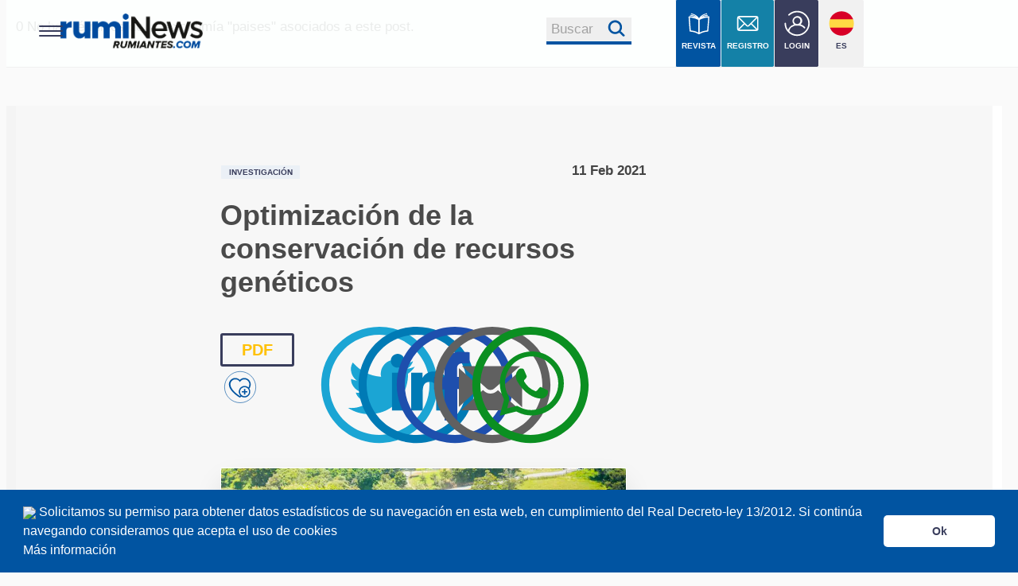

--- FILE ---
content_type: text/html; charset=UTF-8
request_url: https://rumiantes.com/optimizacion-de-la-conservacion-de-recursos-geneticos/
body_size: 23859
content:
<!DOCTYPE html>

<head>
  <link href="https://cdn.jsdelivr.net/npm/bootstrap@5.3.3/dist/css/bootstrap.min.css" rel="stylesheet" integrity="sha384-QWTKZyjpPEjISv5WaRU9OFeRpok6YctnYmDr5pNlyT2bRjXh0JMhjY6hW+ALEwIH" crossorigin="anonymous">
  <style>
    /* Contenedor principal */
    .blurred-wrapper {
      position: relative;
      text-align: center;
      margin-top: 20px;
      padding: 20px;
    }

    /* Fondo difuminado */
    .blurred-content {
      filter: blur(8px);
      color: rgba(0, 0, 0, 0.5);
      background: linear-gradient(to bottom, rgba(255, 255, 255, 0) 0%, rgba(255, 255, 255, 1) 100%);
      padding: 15px;
      line-height: 1.6;
      user-select: none;
      overflow: hidden;
    }

    /* Contenedor del mensaje de login */
    .content-overlay {
      position: relative;
      background: rgba(255, 255, 255, 0.95);
      padding: 25px;
      border-radius: 10px;
      width: 90%;
      max-width: 600px;
      margin: auto;
      box-shadow: 0px 0px 10px rgba(0, 0, 0, 0.2);
    }

    /* Estilos del botón */
    .btn-primary,
    .btn-register {
      display: inline-block;
      padding: 12px 25px;
      font-size: 16px;
      color: #fff;
      background: #007bff;
      border-radius: 5px;
      text-decoration: none;
      transition: background 0.3s ease;
    }

    .btn-custom {
      background-color: var(--color1) !important;
      color: #fff !important;
    }

    .btn-register {
      background-color: var(--color1);
      color: white !important;
      font-weight: bold;
    }

    .btn-primary:hover {
      background: #0056b3;
    }

    .btn-register:hover {
      /* background: #e6b800; */
    }

    /* Contenedor de imágenes en línea */
    .image-container {
      display: flex;
      justify-content: center;
      gap: 20px;
      margin-top: 20px;
    }

    .image-item {
      text-align: center;
      width: 30%;
    }

    .image-item img {
      width: 100%;
      max-width: 150px;
    }

    .image-item p {
      font-size: 14px;
      margin-top: 10px;
    }

    /* Sección de registro con ancho completo */
    .register-section {
      width: 100%;
      background: #ffcc00;
      padding: 20px;
      border-radius: 10px;
      text-align: center;
      margin-top: 20px;
    }

    /* Estilo personalizado para imagen de artículo single */
    .single-article-img {
      border: 0.01em solid var(--blanco);
      box-shadow: 0 1em 2em -0.3em rgba(0, 0, 0, 0.15);
      width: 100%;
      max-width: 100%;
      height: auto;
      margin: 20px 0;
    }

    /* Estilos responsivos para ficha empresa */
    .img_empresa_single {
      width: 100% !important;
      height: auto !important;
      max-width: 100% !important;
      margin-top: 1em;
    }

    #ficha-empresa {
      width: 100%;
      max-width: 300px;
    }

    /* Media queries para responsividad */
    @media screen and (max-width: 1023px) {
      #ficha-empresa {
        max-width: 250px;
        margin: 0 auto;
      }

      .img_empresa_single {
        width: 100% !important;
        height: auto !important;
      }
    }

    @media screen and (max-width: 650px) {
      #ficha-empresa {
        max-width: 200px;
        margin: 0 auto 20px auto;
      }

      .img_empresa_single {
        width: 100% !important;
        height: auto !important;
      }

      .padding_ficha_single {
        padding: 10px !important;
      }

      .icon_empresa_single {
        width: 16px !important;
        height: 16px !important;
        margin-right: 5px;
      }
    }

    @media screen and (max-width: 480px) {
      #ficha-empresa {
        max-width: 180px;
      }

      .padding_ficha_single ul {
        font-size: 12px;
      }

      .padding_ficha_single li {
        margin-bottom: 5px;
        word-wrap: break-word;
      }
    }
  </style>
</head>
<html>
<head>
  <link rel="amphtml" href="https://rumiantes.com/optimizacion-de-la-conservacion-de-recursos-geneticos/amp">
  
	<!-- This site is optimized with the Yoast SEO plugin v25.3.1 - https://yoast.com/wordpress/plugins/seo/ -->
	<title>Optimización de la conservación de recursos genéticos</title>
	<meta name="description" content="Un equipo de investigación liderado por la UCM ha desarrollado un modelo matemático para optimizar la conservación de recursos genéticos" />
	<link rel="canonical" href="https://rumiantes.com/optimizacion-de-la-conservacion-de-recursos-geneticos/" />
	<meta property="og:locale" content="es_ES" />
	<meta property="og:type" content="article" />
	<meta property="og:title" content="Optimización de la conservación de recursos genéticos" />
	<meta property="og:description" content="Un equipo de investigación liderado por la UCM ha desarrollado un modelo matemático para optimizar la conservación de recursos genéticos" />
	<meta property="og:url" content="https://rumiantes.com/optimizacion-de-la-conservacion-de-recursos-geneticos/" />
	<meta property="og:site_name" content="Rumiantes el portal de rumiNews" />
	<meta property="article:publisher" content="https://www.facebook.com/RumiNewsEsp/" />
	<meta property="article:published_time" content="2021-02-11T12:40:42+00:00" />
	<meta property="article:modified_time" content="2021-02-17T10:40:17+00:00" />
	<meta property="og:image" content="https://rumiantes.com/wp-content/uploads/2021/02/vacageneticmodle.jpg" />
	<meta property="og:image:width" content="830" />
	<meta property="og:image:height" content="300" />
	<meta property="og:image:type" content="image/jpeg" />
	<meta name="author" content="rumiNews" />
	<meta name="twitter:card" content="summary_large_image" />
	<meta name="twitter:creator" content="@RumiNewsrevista" />
	<meta name="twitter:site" content="@RumiNewsrevista" />
	<meta name="twitter:label1" content="Escrito por" />
	<meta name="twitter:data1" content="rumiNews" />
	<meta name="twitter:label2" content="Tiempo de lectura" />
	<meta name="twitter:data2" content="2 minutos" />
	<script type="application/ld+json" class="yoast-schema-graph">{"@context":"https://schema.org","@graph":[{"@type":["Article","NewsArticle"],"@id":"https://rumiantes.com/optimizacion-de-la-conservacion-de-recursos-geneticos/#article","isPartOf":{"@id":"https://rumiantes.com/optimizacion-de-la-conservacion-de-recursos-geneticos/"},"author":{"name":"rumiNews","@id":"https://rumiantes.com/#/schema/person/f909f44241b275ed81ec42b7e661e916"},"headline":"Optimización de la conservación de recursos genéticos","datePublished":"2021-02-11T12:40:42+00:00","dateModified":"2021-02-17T10:40:17+00:00","mainEntityOfPage":{"@id":"https://rumiantes.com/optimizacion-de-la-conservacion-de-recursos-geneticos/"},"wordCount":296,"commentCount":0,"publisher":{"@id":"https://rumiantes.com/#organization"},"image":{"@id":"https://rumiantes.com/optimizacion-de-la-conservacion-de-recursos-geneticos/#primaryimage"},"thumbnailUrl":"https://rumiantes.com/wp-content/uploads/2021/02/vacageneticmodle.jpg","articleSection":["Investigación","Reproducción y Genética"],"inLanguage":"es","potentialAction":[{"@type":"CommentAction","name":"Comment","target":["https://rumiantes.com/optimizacion-de-la-conservacion-de-recursos-geneticos/#respond"]}],"copyrightYear":"2021","copyrightHolder":{"@id":"https://rumiantes.com/#organization"}},{"@type":"WebPage","@id":"https://rumiantes.com/optimizacion-de-la-conservacion-de-recursos-geneticos/","url":"https://rumiantes.com/optimizacion-de-la-conservacion-de-recursos-geneticos/","name":"Optimización de la conservación de recursos genéticos","isPartOf":{"@id":"https://rumiantes.com/#website"},"primaryImageOfPage":{"@id":"https://rumiantes.com/optimizacion-de-la-conservacion-de-recursos-geneticos/#primaryimage"},"image":{"@id":"https://rumiantes.com/optimizacion-de-la-conservacion-de-recursos-geneticos/#primaryimage"},"thumbnailUrl":"https://rumiantes.com/wp-content/uploads/2021/02/vacageneticmodle.jpg","datePublished":"2021-02-11T12:40:42+00:00","dateModified":"2021-02-17T10:40:17+00:00","description":"Un equipo de investigación liderado por la UCM ha desarrollado un modelo matemático para optimizar la conservación de recursos genéticos","breadcrumb":{"@id":"https://rumiantes.com/optimizacion-de-la-conservacion-de-recursos-geneticos/#breadcrumb"},"inLanguage":"es","potentialAction":[{"@type":"ReadAction","target":["https://rumiantes.com/optimizacion-de-la-conservacion-de-recursos-geneticos/"]}]},{"@type":"ImageObject","inLanguage":"es","@id":"https://rumiantes.com/optimizacion-de-la-conservacion-de-recursos-geneticos/#primaryimage","url":"https://rumiantes.com/wp-content/uploads/2021/02/vacageneticmodle.jpg","contentUrl":"https://rumiantes.com/wp-content/uploads/2021/02/vacageneticmodle.jpg","width":830,"height":300},{"@type":"BreadcrumbList","@id":"https://rumiantes.com/optimizacion-de-la-conservacion-de-recursos-geneticos/#breadcrumb","itemListElement":[{"@type":"ListItem","position":1,"name":"Portada","item":"https://rumiantes.com/"},{"@type":"ListItem","position":2,"name":"Optimización de la conservación de recursos genéticos"}]},{"@type":"WebSite","@id":"https://rumiantes.com/#website","url":"https://rumiantes.com/","name":"Rumiantes el portal de rumiNews","description":"El portal de la revista rumiNews, revista especializada en rumiantes, vacuno, ovino y caprino.","publisher":{"@id":"https://rumiantes.com/#organization"},"potentialAction":[{"@type":"SearchAction","target":{"@type":"EntryPoint","urlTemplate":"https://rumiantes.com/?s={search_term_string}"},"query-input":{"@type":"PropertyValueSpecification","valueRequired":true,"valueName":"search_term_string"}}],"inLanguage":"es"},{"@type":"Organization","@id":"https://rumiantes.com/#organization","name":"Revista rumiNews","url":"https://rumiantes.com/","logo":{"@type":"ImageObject","inLanguage":"es","@id":"https://rumiantes.com/#/schema/logo/image/","url":"https://rumiantes.com/wp-content/uploads/2018/05/rumiantes.png","contentUrl":"https://rumiantes.com/wp-content/uploads/2018/05/rumiantes.png","width":250,"height":100,"caption":"Revista rumiNews"},"image":{"@id":"https://rumiantes.com/#/schema/logo/image/"},"sameAs":["https://www.facebook.com/RumiNewsEsp/","https://x.com/RumiNewsrevista","https://www.instagram.com/ruminewsrevista/","https://www.linkedin.com/company/ruminews-revista/","https://www.youtube.com/channel/UCG_gDzpsykvBhhxDgdexgsA"]},{"@type":"Person","@id":"https://rumiantes.com/#/schema/person/f909f44241b275ed81ec42b7e661e916","name":"rumiNews","url":"https://rumiantes.com/author/ruminewsgrupoagrinews-com/"}]}</script>
	<!-- / Yoast SEO plugin. -->


  <link rel='stylesheet' id='contact-form-7-css' href='https://rumiantes.com/wp-content/plugins/contact-form-7/includes/css/styles.css' type='text/css' media='all' />
  <link rel="stylesheet" id="style-css" href="https://rumiantes.com//wp-content/themes/voice-child/css/cookies.css" type="text/css" media="all">
  <meta name="google-adsense-account" content="ca-pub-8993212459165969">
  0
    <!-- Google tag (gtag.js) -->
    <script async src="https://www.googletagmanager.com/gtag/js?id=G-J465HLJYBE"></script>
    <script>
      window.dataLayer = window.dataLayer || [];

      function gtag() {
        dataLayer.push(arguments);
      }
      gtag('js', new Date());

      gtag('config', 'G-J465HLJYBE');
    </script>
  
  <script src="https://rumiantes.com/wp-content/themes/voice-child/js/cookieconsent.min.js" data-cfasync="false"></script>
  <script async src="https://pagead2.googlesyndication.com/pagead/js/adsbygoogle.js?client=ca-pub-8993212459165969"
    crossorigin="anonymous"></script>
  <meta content="IE=edge" http-equiv="X-UA-Compatible" />
  <meta charset="UTF-8" />
  <meta content="width=device-width,initial-scale=1.0,minimum-scale=1.0,maximum-scale=1.0,user-scalable=no" name="viewport" />
  <meta name="facebook-domain-verification" content="dm6eckm6qecx2jrothrcsrcj1rt6uh" />
  <link rel="stylesheet" href="https://rumiantes.com/wp-content/themes/voice-child/esp-latam/css/agrinews-vital.min.css" />
  <link rel="shortcut icon" href="https://rumiantes.com/wp-content/themes/voice-child/esp-latam/img/fav-icon.png">
  <link rel="stylesheet" href="https://rumiantes.com/wp-content/themes/voice-child/esp-latam/css/agrinews.css" />
  <link rel="stylesheet" href="https://rumiantes.com/wp-content/themes/voice-child/esp-latam/css/agrinews-base.css" />
  <link rel="stylesheet" href="https://rumiantes.com/wp-content/themes/voice-child/esp-latam/css/agrinews.css" />
  <link rel="stylesheet" href="https://rumiantes.com/wp-content/themes/voice-child/esp-latam/css/agrinews-menu.css" />


  <!-- Facebook Pixel Code -->
  <script>
    ! function(f, b, e, v, n, t, s) {
      if (f.fbq) return;
      n = f.fbq = function() {
        n.callMethod ?
          n.callMethod.apply(n, arguments) : n.queue.push(arguments)
      };
      if (!f._fbq) f._fbq = n;
      n.push = n;
      n.loaded = !0;
      n.version = '2.0';
      n.queue = [];
      t = b.createElement(e);
      t.async = !0;
      t.src = v;
      s = b.getElementsByTagName(e)[0];
      s.parentNode.insertBefore(t, s)
    }(window, document, 'script',
      'https://connect.facebook.net/en_US/fbevents.js');
    fbq('init', '434270644572693');
    fbq('track', 'PageView');
  </script>
  <noscript><img height="1" width="1" style="display:none"
      src="https://www.facebook.com/tr?id=434270644572693&ev=PageView&noscript=1" /></noscript>
  <!-- End Facebook Pixel Code -->
  <!-- Twitter universal website tag code -->
  <script>
    ! function(e, t, n, s, u, a) {
      e.twq || (s = e.twq = function() {
          s.exe ? s.exe.apply(s, arguments) : s.queue.push(arguments);
        }, s.version = '1.1', s.queue = [], u = t.createElement(n), u.async = !0, u.src = '//static.ads-twitter.com/uwt.js',
        a = t.getElementsByTagName(n)[0], a.parentNode.insertBefore(u, a))
    }(window, document, 'script');
    // Insert Twitter Pixel ID and Standard Event data below
    twq('init', 'o1w0x');
    twq('track', 'PageView');
  </script>
  <!-- End Twitter universal website tag code -->
      <!-- Google Tag Manager -->
  <script>
    (function(w, d, s, l, i) {
      w[l] = w[l] || [];
      w[l].push({
        'gtm.start': new Date().getTime(),
        event: 'gtm.js'
      });
      var f = d.getElementsByTagName(s)[0],
        j = d.createElement(s),
        dl = l != 'dataLayer' ? '&l=' + l : '';
      j.async = true;
      j.src =
        'https://www.googletagmanager.com/gtm.js?id=' + i + dl;
      f.parentNode.insertBefore(j, f);
    })(window, document, 'script', 'dataLayer', 'GTM-K7P8ZKJ');
  </script>
  <!-- End Google Tag Manager -->
</head>
<script>
window.cookieconsent.initialise({
  "palette": {
    "popup": {
      "background": "#0154A1",
      "text": "#ffffff"
    },
    "button": {
      "background": "#ffffff",
      "text": "#393d5c"
    }
  },
  "showLink": false,
  "theme": "classic",
  "content": {

    "message": '<img src="https://avinews.com/wp-content/themes/voice-child/templates/global/img/cookieblanco.png" width="30" height="30"> Solicitamos su permiso para obtener datos estadísticos de su navegación en esta web, en cumplimiento del Real Decreto-ley 13/2012. Si continúa navegando consideramos que acepta el uso de cookies  <br> <a style="color:#ffffff" href="https://rumiantes.com/cookie-policy/" target="_blank">Más información</a>',
    "dismiss": "Ok"
  }
});
</script>
<script src="https://socialagri.com/login/dt.js"></script><script>
function follow (id_user, autorid) {
            var xhttp = new XMLHttpRequest();

            xhttp.onreadystatechange = function ()
            {
                if (this.readyState == 4 && this.status == 200) {

                    //showRestaurantData('https://rumiantes.com/wp-content/themes/voice-child/rating/getRatingData.php');
                    
                    if(this.responseText != "success") {
                    	   alert(this.responseText);
						window.location.reload();
                    }
                }
            };

            xhttp.open("POST", "https://rumiantes.com/wp-content/themes/voice-child/followauthor/follow-eng.php", true);
            xhttp.setRequestHeader("Content-type", "application/x-www-form-urlencoded");
            var parameters = "id_user=" + id_user + "&autorid=" + autorid;
            xhttp.send(parameters);
    }
	
	function unfollow (id_user, autorid) {
            var xhttp = new XMLHttpRequest();

            xhttp.onreadystatechange = function ()
            {
                if (this.readyState == 4 && this.status == 200) {

                    //showRestaurantData('https://rumiantes.com/wp-content/themes/voice-child/rating/getRatingData.php');
                    
                    if(this.responseText != "success") {
                    	   alert(this.responseText);
						window.location.reload();
                    }
                }
            };

            xhttp.open("POST", "https://rumiantes.com/wp-content/themes/voice-child/followauthor/unfollow-eng.php", true);
            xhttp.setRequestHeader("Content-type", "application/x-www-form-urlencoded");
            var parameters = "id_user=" + id_user + "&autorid=" + autorid;
            xhttp.send(parameters);
    }
	
	
	function followpost (id_user, postid) {
            var xhttp = new XMLHttpRequest();

            xhttp.onreadystatechange = function ()
            {
                if (this.readyState == 4 && this.status == 200) {

                    //showRestaurantData('https://rumiantes.com/wp-content/themes/voice-child/rating/getRatingData.php');
                    
                    if(this.responseText != "success") {
                    	   alert(this.responseText);
						window.location.reload();
                    }
                }
            };

            xhttp.open("POST", "https://rumiantes.com/wp-content/themes/voice-child/followauthor/followpost-eng.php", true);
            xhttp.setRequestHeader("Content-type", "application/x-www-form-urlencoded");
            var parameters = "id_user=" + id_user + "&postid=" + postid;
            xhttp.send(parameters);
    }
	
	function unfollowpost (id_user, postid) {
            var xhttp = new XMLHttpRequest();

            xhttp.onreadystatechange = function ()
            {
                if (this.readyState == 4 && this.status == 200) {

                    //showRestaurantData('https://rumiantes.com/wp-content/themes/voice-child/rating/getRatingData.php');
                    
                    if(this.responseText != "success") {
                    	   alert(this.responseText);
						window.location.reload();
                    }
                }
            };

            xhttp.open("POST", "https://rumiantes.com/wp-content/themes/voice-child/followauthor/unfollowpost-eng.php", true);
            xhttp.setRequestHeader("Content-type", "application/x-www-form-urlencoded");
            var parameters = "id_user=" + id_user + "&postid=" + postid;
            xhttp.send(parameters);
    }
</script>
No hay términos de la taxonomía "paises" asociados a este post.<style>
  /* Modal Styles */
  .custom-modal-content {
    background-color: #2c2c2c;
    color: #ffffff;
    border-radius: 10px;
    padding: 0px 20px;
    border: none;
  }

  .custom-modal-header {
    border-bottom: none;
    display: flex;
    justify-content: space-between;
    align-items: center;
  }

  .custom-modal-header h5 {
    font-size: 1.5rem;
    font-weight: bold;
    margin: 0;
  }

  .btn-close {
    background-color: transparent;
    border: none;
    color: #ffffff;
    font-size: 1.2rem;
    cursor: pointer;
  }

  /* Subtitle */
  .custom-modal-subtitle {
    font-size: 1rem;
    font-weight: normal;
    margin-bottom: 10px;
  }

  /* Folder List */
  .folder-list {
    max-height: 200px;
    overflow-y: auto;
    margin-bottom: 15px;
    padding: 10px 0;
  }

  .folder-item {
    display: flex;
    align-items: center;
    gap: 10px;
    font-size: 1rem;
    padding: 10px;
    border-radius: 5px;
    background-color: #3a3a3a;
    margin-bottom: 10px;
    cursor: pointer;
  }

  .folder-item.selected {
    background-color: #9dc53f !important;
    color: white;
  }

  .folder-item i {
    color: #7ec447;
    font-size: 1.2rem;
  }

  /* Buttons */
  .custom-save-button {
    background-color: #7ec447;
    color: #ffffff;
    width: 100%;
    margin-top: 15px;
    border-radius: 20px;
    font-weight: bold;
    padding: 10px 0;
    font-size: 1rem;
    border: none;
  }

  .custom-create-button {
    background-color: transparent;
    color: #ffffff;
    border: 2px solid #ffffff;
    width: 100%;
    margin-top: 15px;
    border-radius: 20px;
    font-weight: bold;
    padding: 10px 0;
    font-size: 1rem;
    display: flex;
    align-items: center;
    justify-content: center;
    gap: 10px;
  }

  .custom-create-button-principal {
    background-color: var(--color1);
    color: #ffffff;
    border: 2px solid #ffffff;
    /* width: 100%; */
    border-radius: 52px;
    font-weight: bold;
    padding: 18px 0;
    font-size: 1rem;
    align-items: center;
    justify-content: center;
    gap: 10px;
    margin: 0px 15px;
  }

  .custom-create-button-principal:hover {
    background-color: transparent !important;
    color: black !important
  }

  .custom-create-button-principal:focus,
  .custom-create-button-principal[aria-expanded="true"] {
    /* background-color: var(--color1) !important; */
    color: inherit !important;
    border-color: inherit !important;
  }

  .custom-create-button-principal:hover .img-white,
  .custom-create-button-principal:focus .img-white,
  .custom-create-button-principal[aria-expanded="true"] .img-white {
    display: none;
  }

  .custom-create-button-principal:hover .img-black,
  .custom-create-button-principal:focus .img-black,
  .custom-create-button-principal[aria-expanded="true"] .img-black {
    display: inline !important;
  }

  .custom-create-button i {
    font-size: 1.2rem;
  }

  .custom-btn-close {
    filter: invert(1);
    opacity: 1;
    width: 10px !important;
  }

  .custom-btn-close:hover {
    filter: invert(1);
    opacity: 0.7;
  }

  .modal-header .btn-close {
    padding: 0.5rem 0.5rem;
    /* margin: -0.5rem -5.5rem -1.5rem auto; */
    width: 5%;
  }

  #single-content li::before {
    content: none;
  }

  #single-content li {
    border: none;
  }
</style>
<script src="https://cdn.jsdelivr.net/npm/sweetalert2@11"></script>

<body data-aos-easing="ease" data-aos-duration="1500" data-aos-delay="0">
  <div class="contents">
    <!-- ANUNCIO EN LINEA - idéntico a la bioseguridad
      <div id="bloque_anuncio_sup" class="row bg-orange">
        <div class="section autogrid">
          <div class="col" style="">Anuncio Superior</div>
        </div>
      </div>
      -->
    <!-- MENU INICIO -->

     <!-- MENU INICIO -->
 <svg xmlns="http://www.w3.org/2000/svg" style="display:none;">
   <defs>
     <symbol viewBox="0 0 60 60" id="icon-facebook">
       <path d="M25.8 46.3h6.7V30H37l.6-5.6h-5.1v-2.8c0-1.5.1-2.3 2.2-2.3h2.8v-5.6H33c-5.4 0-7.3 2.7-7.3 7.3v3.4h-3.4V30h3.4v16.3zM30 60C13.4 60 0 46.6 0 30S13.4 0 30 0s30 13.4 30 30-13.4 30-30 30z" />
     </symbol>
     <symbol viewBox="0 0 60 60" id="icon-linkedin">
       <path d="M46.8 44.1V32.4c0-6.3-3.3-9.2-7.8-9.2-3.6 0-5.2 2-6.1 3.4v-2.9h-6.8c.1 1.9 0 20.4 0 20.4h6.8V32.7c0-.6 0-1.2.2-1.7.5-1.2 1.6-2.5 3.5-2.5 2.5 0 3.4 1.9 3.4 4.6V44l6.8.1zM19 20.9c2.4 0 3.8-1.6 3.8-3.5 0-2-1.5-3.5-3.8-3.5s-3.8 1.5-3.8 3.5 1.4 3.5 3.8 3.5zM30 60C13.4 60 0 46.6 0 30S13.4 0 30 0s30 13.4 30 30-13.4 30-30 30zm-7.6-15.9V23.7h-6.8v20.4h6.8z" />
     </symbol>
     <symbol viewBox="0 0 60 60" id="icon-twitter">
       <path d="M34.2 18.3c-2.6 1-4.3 3.4-4.1 6.1l.1 1-1-.1c-3.8-.5-7.1-2.1-10-4.9L17.7 19l-.4 1c-.8 2.3-.3 4.7 1.3 6.3.8.9.6 1-.8.5-.5-.2-.9-.3-1-.2-.1.1.4 2.1.8 2.8.5 1.1 1.7 2.1 2.9 2.7l1 .5h-1.2c-1.2 0-1.2 0-1.1.5.4 1.4 2.1 2.8 3.9 3.5l1.3.4-1.1.7c-1.7 1-3.6 1.5-5.6 1.6-.9 0-1.7.1-1.7.2 0 .2 2.6 1.4 4 1.9 4.5 1.4 9.8.8 13.7-1.6 2.8-1.7 5.7-5 7-8.2.7-1.7 1.4-4.9 1.4-6.4 0-1 .1-1.1 1.2-2.3.7-.7 1.3-1.4 1.5-1.6.2-.4.2-.4-.9 0-1.8.6-2 .6-1.2-.4.6-.7 1.4-1.9 1.4-2.3 0-.1-.3 0-.7.2-.4.2-1.2.5-1.8.7l-1.1.4-1-.7c-.6-.4-1.4-.8-1.8-.9-.9-.4-2.6-.4-3.5 0zM30 60C13.4 60 0 46.6 0 30S13.4 0 30 0s30 13.4 30 30-13.4 30-30 30z" />
     </symbol>
   </defs>
 </svg>
  <div class="hero-menu">
   <header id="masthead" role="banner">
     <div class="container">
       <button class="hamburger hamburger--boring" type="button">
         <span class="hamburger-box">
           <span class="hamburger-inner"></span>
         </span>
         <span class="hamburger-label"></span>
       </button>
       <nav id="site-nav" role="navigation">
         <div class="col-menu">
           <ul>
             <li>
               <a href="https://rumiantes.com/revista-rumiNews/" class="icons-text">

                 <img src="https://rumiantes.com/wp-content/themes/voice-child/esp-latam/img/book.svg">REVISTAS
               </a>
             </li>



                            <li><a href="https://rumiantes.com/sus/logeo/acceder.php" target="blank" class="icons-text">
                   <img src="https://rumiantes.com/wp-content/themes/voice-child/esp-latam/img/w-mailing.svg">REGISTRO
                 </a></li>
                          <li><a href="https://socialagri.com/agricalendar/" class="icons-text" target="_blank">
                 <img src="https://rumiantes.com/wp-content/themes/voice-child/esp-latam/img/calendar.svg">EVENTOS
               </a></li>
             <li><a href="https://rumiantes.com/sus/logeo/acceder.php" target="blank" class="icons-text">
                 <img src="https://rumiantes.com/wp-content/themes/voice-child/esp-latam/img/login.svg">LOGIN
               </a></li>
             <br>
             <div class="btn_principale_menu">
               <a href="https://rumiantes.com/sus/logeo/acceder.php" target="blank"><button class="btn_p"><span>Registro</span></button></a>
             </div>
           </ul>
         </div>
         <div class="col-menu">
           <h4>SECCIONES</h4>
           <ul>
             <li><a href="https://rumiantes.com/secciones/bioseguridad/">Bioseguridad</a></li><li><a href="https://rumiantes.com/secciones/comercializacion/">Comercialización</a></li><li><a href="https://rumiantes.com/secciones/instalaciones-y-equipos/">Instalaciones y Equipos</a></li><li><a href="https://rumiantes.com/secciones/investigacion/">Investigación</a></li><li><span>Manejo y Bienestar Animal</span></li><li><a href="https://rumiantes.com/secciones/nutricion-y-alimentacion/">Nutrición y Alimentación</a></li><li><a href="https://rumiantes.com/secciones/patologia/">Patología</a></li><li><a href="https://rumiantes.com/secciones/reproduccion-y-genetica/">Reproducción y Genética</a></li><li><a href="https://rumiantes.com/secciones/sanidad/">Sanidad</a></li><li><a href="https://rumiantes.com/secciones/economia/">Economía</a></li><li><a href="https://rumiantes.com/secciones/eventos/">Eventos</a></li><li><a href="https://rumiantes.com/secciones/legislacion/">Legislación</a></li><li><a href="https://rumiantes.com/secciones/mercados/">Mercados</a></li><li><a href="https://rumiantes.com/secciones/sostenibilidad/">Sostenibilidad</a></li>           </ul>
         </div>
         <div class="col-menu">
           <h4>MONOGRAFICOS</h4>
           <ul>
             <li><a href="https://rumiantes.com/monograficos/coccidiosis/">Coccidiosis</a></li>
             <li><a href="https://rumiantes.com/monograficos/mamitis" target="blank">Mamitis</a></li>
             <li><a href="https://rumiantes.com/monograficos/salud-bienestar-ordeno/">Salud y Bienestar en el ordeño</a></li>
             <li><a href="https://rumiantes.com/monograficos/especial-diarreas-en-terneros" target="blank">Diarreas en Terneros</a></li>
             <li><a href="https://rumiantes.com/monograficos/alternativas-uso-responsable-antibioticos">Alternativas para un uso responsable de los antibióticos</a></li>
             <li><a href="https://rumiantes.com/monograficos/agalaxia-contagiosa">Agalaxia Contagiosa</a></li>
             <li><a href="https://rumiantes.com/monograficos/salud-de-la-ubre/">Salud de la Ubre</a></li>

           </ul>
           <br>
           <h4>PRODUCTOS</h4>
           <ul>
             <li><a href="https://rumiantes.com/catproductos/instalaciones-y-equipos/" target="blank">Instalaciones Equipos</a></li>
             <li><a href="https://rumiantes.com/catproductos/bioseguridad/">Bioseguridad</a></li>
             <li><a href="https://rumiantes.com/catproductos/manejo-y-bienestar/" target="blank">Manejo y Bienestar</a></li>
             <li><a href="https://rumiantes.com/catproductos/patologia/">Patología</a></li>
           </ul>


         </div>
         <div class="col-menu">
           <h4>Revista rumiNews</h4>
           <ul>
             <li><a href="https://rumiantes.com/sus" target="blank">Registro</a></li>
             <li><a href="https://rumiantes.com/quienes-somos/">Sobre rumiNews</a></li>
             <li><a href="https://rumiantes.com/revista-rumiNews/" target="blank">rumiNews</a></li>

             <li><a href="https://rumiantes.com/politica-de-privacidad-redes-sociales/">Politica de Privacidad</a></li>
             <li><a href="https://rumiantes.com/Republicacion-articulos.pdf" target="blank">Republicación de Contenidos</a></li>
             <li><a href="https://rumiantes.com/contacto/">Colaborar con rumiNews</a></li>
           </ul>
           <br>
           <h4>Anúnciate</h4>
           <ul>
             <li><a href="https://rumiantes.com/contacto/#publi"><strong>Publicidad y colaboraciones</strong></a></li>
             <li><a href="https://rumiantes.com/contacto/">Contactar</a></li>
             <li><a href="https://rumiantes.com/contacto/">Contactar con rumiNews</a></li>
           </ul>
         </div>
         <div class="col-menu">
           <h4>otras revistas rumiNews</h4>
           <ul>
             <li><a href="https://rumiantes.com/revista-ruminews/" target="blank">rumiNews</a></li>

           </ul>
           <br>


         </div>
         <div class="col-menu">
           <h4>INTERNACIONAL</h4>
           <ul>

             <li><a href="https://rumiantes.com/contacto/">Anunciarse a nivel global</a></li>
             <li><a href="https://rumiantes.com/contacto">Contacto Comercial</a></li>
           </ul>

         </div>

       </nav>
     </div>
   </header>
 </div>
 <!--MENU SCRIPTS-->
 <script src="https://cdnjs.cloudflare.com/ajax/libs/jquery/3.1.0/jquery.min.js"></script>
 <script>
   $(function() {
     $('body').addClass('js');

     var $hamburger = $('.hamburger'),
       $nav = $('#site-nav'),
       $masthead = $('#masthead');

     $hamburger.click(function() {
       $(this).toggleClass('is-active');
       $nav.toggleClass('is-active');
       $masthead.toggleClass('is-active');
       return false;
     })
   });
 </script>
 <!-- MENU SCRIPTS -->
 <!-- MENU FIN -->
    <!-- BARRA SUPERIOR -->
    <div id="bloque_barra_superior" class="row">
    <div class="section no_pad">
        <div class="row autogrid">
            <div class="col-2-3">
                <div class="section no_pad">
                    <div class="col-1-3">
                                                                            <a href="https://rumiantes.com/">
                                <img src="https://rumiantes.com/wp-content/uploads/2025/10/ruminews-1.png" alt="Rumiantes.com, revista RumiNews - Los rumiantes (Ruminantia)" class="logo">
                            </a>
                                            </div>
                    <div class="hide-small float-right">
                        <div class="col-1-5" style="margin-left: 30%;">
                            <button style="border-bottom: 4px solid var(--color2); color: var(--color2); width: 250%; border-top:none; border-right: none; border-left:none; margin-top: 50%;">
                                <a href="https://rumiantes.com/buscador/" style="float: left; margin-right: 18%; color:#a2a2a2;">Buscar</a>
                                <img src="https://rumiantes.com/wp-content/themes/voice-child/esp-latam/img/lupa.svg" style="float: left; width: 24%; margin-top: 2%;">
                                </a></button>
                        </div>
                    </div>
                </div>
            </div>
            <div class="col-1-3 hide-small">
                <div class="section no_pad">
                    <div class="row">
                        <div class="itemMenu itemMenuTablet bg_color2">
                            <div class="bloquemenu">
                                <div class="imgbloquemenu">
                                    <a href="https://rumiantes.com/revista-ruminews/"><img src="https://rumiantes.com/wp-content/themes/voice-child/international-end/img/book.svg" class="imgicon" alt="Revista rumiNews"></a>
                                </div>
                                <div class="textomenu">
                                    <a href="https://rumiantes.com/revista-ruminews/" class="btnmenuicon">Revista</a>
                                </div>
                            </div>
                        </div>
                                                                            <div class="itemMenu itemMenuTablet bg_color3">
                                <div class="bloquemenu">
                                    <div class="imgbloquemenu">
                                        <a href="https://socialagri.com/login/login-otp?medio=rumiantes.com&edicion=es&urlredirect=https%3A%2F%2Frumiantes.com%2Foptimizacion-de-la-conservacion-de-recursos-geneticos%2F"><img src="https://rumiantes.com/wp-content/themes/voice-child/international-end/img/w-mailing.svg" class="imgicon"></a>
                                    </div>
                                    <div class="textomenu">
                                        <a href="https://socialagri.com/login/login-otp?medio=rumiantes.com&edicion=es&urlredirect=https%3A%2F%2Frumiantes.com%2Foptimizacion-de-la-conservacion-de-recursos-geneticos%2F" class="btnmenuicon">Registro</a>
                                    </div>
                                </div>
                            </div>
                                                <div class="itemMenu itemMenuTablet bg_color1">
                            <div class="bloquemenu itemMenuTablet">
                                                                    <div class="imgbloquemenu">
                                        <a href="https://socialagri.com/login/login-otp?medio=rumiantes.com&edicion=es&urlredirect=https%3A%2F%2Frumiantes.com%2Foptimizacion-de-la-conservacion-de-recursos-geneticos%2F" target="_blank"><img src="https://rumiantes.com/wp-content/themes/voice-child/international-end/img/login.svg" class="imgicon"></a>
                                    </div>
                                    <div class="textomenu">
                                        <a href="https://socialagri.com/login/login-otp?medio=rumiantes.com&edicion=es&urlredirect=https%3A%2F%2Frumiantes.com%2Foptimizacion-de-la-conservacion-de-recursos-geneticos%2F" target="_blank" class="btnmenuicon">Login</a>
                                    </div>
                                                            </div>
                        </div>
                        <div class="itemMenu itemMenuTablet bg_gris">
                            <div class="bloquemenu itemMenuTablet itemMenuL">
                                <div class="imgbloquemenu">
                                    <a href="#" class="btnzona" onclick="funcionzona_es()"><img src="https://nutrinews.com/wp-content/themes/voice-child/international-end/img/spain.svg" class="imgicon"></a>
                                </div>
                                <div class="textomenu">
                                    <a href="#" onclick="funcionzona_es()" class="btnmenuicon-verde">ES</a>
                                </div>
                            </div>
                        </div>
                        <div class="dropzona_es sho1_es" id="dropzona_es">
                            <div class="colzona"><br><a href="#" class="btn_secundario draw-border" onclick="funcionzona_es()">X CERRAR</a></div>
                            <div class="colzona">
                                <a href="https://rumiantes.com/paises/latinoamerica/" class="zonalink" target="_blank">
                                    <img src="https://rumiantes.com/wp-content/themes/voice-child/esp-latam/img/conosur2-latam.svg" class="imgzona">Latinoamérica
                                </a>
                            </div>
                            <div class="colzona">
                                <a href="https://rumiantes.com/paises/europa/" class="zonalink" target="_blank">
                                    <img src="https://rumiantes.com/wp-content/themes/voice-child/esp-latam/img/espana-es.svg" class="imgzona">Europa
                                </a>
                            </div>
                        </div>
                    </div>
                </div>
            </div>
        </div>
    </div>
</div>    <!-- FIN BARRA SUPERIOR -->
        <!-- BLOQUE SINGLE SUPERIOR -->

    <div class="clear"></div>
    <div id="bloque_single" class="row">
                  <div class="section">
                        <div class="autogrid">
              <div class="col-2-3">
                <div class="col-1-4">
                  <div class="section">
                    <div class="row autogrid">
                      <div class="col col-300 space"> &nbsp; </div>
                    </div>
                  </div>
                </div>
                <div class="col-3-4 padding">
                  <div class="title-single">
                    <div class="col float-right">
                      <strong>
                        11 Feb 2021                      </strong>
                    </div>
                    <div class="col">
                                              <a href="https://rumiantes.com/secciones/investigacion/"
                          class="category_b">Investigación</a>
                                          </div>
                    <h1 class="part1-single"> Optimización de la conservación de recursos genéticos </h1>
                    <div class="row">
                      <!-- <div class="col-1-3">
                                                  <div class="btn_principale_single"> <a href="https://socialagri.com/login/login-otp?medio=rumiantes.com&edicion=es&urlredirect=https%3A%2F%2Frumiantes.com%2Foptimizacion-de-la-conservacion-de-recursos-geneticos%2F" target="blank">
                              <button class="btn_p_single"><span>DESCARGAR PDF</span></button>
                            </a> </div>
                                              </div> -->

                      
                      <div class="w-100 d-flex">
                                                  <a href="https://socialagri.com/login/login-otp?medio=rumiantes.com&edicion=es&urlredirect=https%3A%2F%2Frumiantes.com%2Foptimizacion-de-la-conservacion-de-recursos-geneticos%2F" class="btn btn-outline-warning d-inline-block fs-5 fw-bold py-2 px-4 border-3 text-warning bg-hover justify-content-start">PDF</a>
                                              </div>
                      <div class="col-1-3">
                                                  <a href="https://socialagri.com/login/login-otp?medio=rumiantes.com&edicion=es&urlredirect=https%3A%2F%2Frumiantes.com%2Foptimizacion-de-la-conservacion-de-recursos-geneticos%2F" target="blank">
                            <div class="col icons bg_fav">AÑADIR A FAVORITOS</div>
                          </a>
                                                                                                </div>
                      <div class="col-1-3 float-right">
                        <ul class="c-follow-social-media social-top">
                          <li> <a class="bg_none" href="https://twitter.com/intent/tweet?url=https://rumiantes.com/optimizacion-de-la-conservacion-de-recursos-geneticos/&amp;text=Optimización de la conservación de recursos genéticos&" target="blank"> <img src="https://rumiantes.com/wp-content/themes/voice-child/international-end/img/icon-twitter.svg"> </a> </li>
                          <li> <a class="bg_none" href="https://www.linkedin.com/shareArticle?mini=true&amp;url=https://rumiantes.com/optimizacion-de-la-conservacion-de-recursos-geneticos/&amp;title=Optimización de la conservación de recursos genéticos" target="blank"> <img src="https://rumiantes.com/wp-content/themes/voice-child/international-end/img/icon-linkedin.svg"> </a> </li>
                          <li> <a class="bg_none" href="https://www.facebook.com/sharer/sharer.php?u=https://rumiantes.com/optimizacion-de-la-conservacion-de-recursos-geneticos/&amp;t=Optimización de la conservación de recursos genéticos" target="blank"> <img src="https://rumiantes.com/wp-content/themes/voice-child/international-end/img/icon-fb.svg"> </a> </li>
                          <li> <a class="bg_none" href="/cdn-cgi/l/email-protection#[base64]" target="blank"> <img src="https://rumiantes.com/wp-content/themes/voice-child/international-end/img/icon-mail.svg"> </a> </li>
                          <li> <a class="bg_none" href="https://api.whatsapp.com/send?text=Optimización de la conservación de recursos genéticos%20https://rumiantes.com/optimizacion-de-la-conservacion-de-recursos-geneticos/" target="blank"> <img src="https://rumiantes.com/wp-content/themes/voice-child/international-end/img/icon-whats.svg"> </a> </li>
                        </ul>
                      </div>
                    </div>
                    <!-- IMAGEN DEL ARTÍCULO -->
                    <div class="row">
                      <div class="col">
                        <picture><source srcset="https://rumiantes.com/wp-content/uploads/2021/02/vacageneticmodle.jpg.webp 830w, https://rumiantes.com/wp-content/uploads/2021/02/vacageneticmodle-300x108.jpg.webp 300w, https://rumiantes.com/wp-content/uploads/2021/02/vacageneticmodle-768x278.jpg.webp 768w, https://rumiantes.com/wp-content/uploads/2021/02/vacageneticmodle-810x293.jpg.webp 810w" sizes='(max-width: 800px) 100vw, 800px' type="image/webp"><img width="800" height="289" src="https://rumiantes.com/wp-content/uploads/2021/02/vacageneticmodle.jpg" class="single-article-img wp-post-image" alt="" decoding="async" loading="lazy" srcset="https://rumiantes.com/wp-content/uploads/2021/02/vacageneticmodle.jpg 830w, https://rumiantes.com/wp-content/uploads/2021/02/vacageneticmodle-300x108.jpg 300w, https://rumiantes.com/wp-content/uploads/2021/02/vacageneticmodle-768x278.jpg 768w, https://rumiantes.com/wp-content/uploads/2021/02/vacageneticmodle-810x293.jpg 810w" sizes="(max-width: 800px) 100vw, 800px" data-eio="p" /></picture>                      </div>
                    </div>
                    <div class="row">
                                            <style>
    a.banner img {
        max-width: 174px !important;
    }
</style>
<style>
    .banner-container {
        max-width: 1200px;
        margin: auto;
        display: flex;
        flex-wrap: wrap;
        gap: 20px;
    }

    .banner-item {
        flex: 1 1 300px;
        /* Responsive grid with minimum width */
        text-align: center;
    }

    .error {
        color: red;
        text-align: center;
    }

    .banner-largo {
        max-width: 100% !important;
        height: auto;
    }
</style>

<div class="banner-container">
    </div>                    </div>
                  </div>
                </div>
              </div>
              <div class="col-1-4 padding">
                <!-- La imagen se movió debajo de los botones e iconos -->
              </div>
            </div>
            </div>
          </div>
          <!--FIN BLOQUE SINGLE SUPERIOR -->

          <!-- bloque principal  -->
          <div id="bloque_principal" class="row">
            <div class="section">
              <div class="autogrid">
                <div class="col-2-3 sec-col85">
                  <div class="col-1-5">
                    <div class="section bg_blanco">
                      <div class="row autogrid">
                        <div class="col col-300 hide-small">
                                                    <br>
                          <br>
                          <div id="autor-box">
                                                      </div>
                        </div>
                        
                          
<style>
    body {
        padding: 20px;
    }

    .banner-container {
        max-width: 1200px;
        margin: auto;
        display: flex;
        flex-wrap: wrap;
        gap: 20px;
    }

    .banner-item {
        flex: 1 1 300px;
        /* Responsive grid with minimum width */
        text-align: center;
    }

    .banner-item img {
        max-width: 100%;
        height: auto;
    }

    .error {
        color: red;
        text-align: center;
    }
</style>

            <a class="banner" href="https://nutriforum.net/?agri-banner=rumi2026" target="_blank" rel="nofollow">
                <img loading="lazy" class="p-3 py-4 align-middle" width="200px" src="https://rumiantes.com/wp-content/uploads/2026/01/banner_web_NutriForum_rumi_420x420.gif" alt="http://nutriFORUM%20rumi">
            </a>

            <a class="banner" href="https://bioseguridad.net/?agri-banner=rumi2026" target="_blank" rel="nofollow">
                <img loading="lazy" class="p-3 py-4 align-middle" width="200px" src="https://rumiantes.com/wp-content/uploads/2025/07/Gif-Bioseguridad-420x420-1.gif" alt="http://BIOSEGURIDAD">
            </a>

            <a class="banner" href="https://somosrumis.es/vademecum/bovela?agri-banner=rumi2026" target="_blank" rel="nofollow">
                <img loading="lazy" class="p-3 py-4 align-middle" width="200px" src="https://rumiantes.com/wp-content/uploads/2025/11/Banners-Bovela-250x250-1.gif" alt="http://Boehringer%20Bovela">
            </a>

            <a class="banner" href="https://www.agrinewsplay.com/?agri-banner=rumi2026" target="_blank" rel="nofollow">
                <img loading="lazy" class="p-3 py-4 align-middle" width="200px" src="https://rumiantes.com/wp-content/uploads/2025/07/agriNews-Play-420x420-v2.gif" alt="http://AGRINEWS%20PLAY">
            </a>


                        

                      </div>
                    </div>
                  </div>
                  <div class="col-3-4 padding bg_blanco">
                                        <div id="single-content"><!-- CONTENIDO -->
                      <p style="text-align: justify;">Una <strong>investigación liderada por la UCM ha desarrollado un<span style="color: #0000ff;"> modelo matemático para optimizar la conservación de los recursos genéticos.</span></strong></p>
<p style="text-align: justify;">Los <strong>datos de las diferentes especies ganaderas en el estudio incluyeron:</strong></p>
<ul style="text-align: justify;">
<li><strong>Número de machos y hembras de cada especie</strong> en los últimos diez años</li>
<li><strong>Distribución geográfica</strong></li>
<li><strong>Localización geográfica de los principales bancos de germoplasma,</strong> junto con su información económica relativa al gasto del funcionamiento del banco.</li>
</ul>
<div class="opiniones">
<p style="text-align: center;">“Con esa información hemos desarrollado un modelo matemático que estima cómo va a ser la evolución del censo de cada una de las razas en los próximos años y, en función de la evolución del censo, optimiza desde un punto de vista económico cuándo recoger las muestras de semen o embriones de cada una de las razas, en qué provincias hacer la recogida y a qué banco de germoplasma enviarlas para su conservación.”, explica Óscar Cortés Gardyn, investigador de la UCM.</p>
</div>
<p style="text-align: justify;">El estudio <strong>ha sido publicado en Ecological Economics, y participan también la Universidad de Edimburgo, Universidad de Paris-Saclay INRAE, Universidad de Wageningen, y la colaboración del MAPA.</strong></p>
<p style="text-align: justify;"><em>“El trabajo responde a la necesidad de preservar los recursos genéticos de las razas locales, fruto de la adaptación al entorno donde se encuentran y cuyo número ha ido reduciéndose al ser sustituidas por razas cosmopolitas más productivas”</em>, comenta el veterinario de la UCM.</p>
<p style="text-align: justify;">Destaca el<span style="color: #0000ff;"><strong> carácter multidisciplinar del estudio</strong></span>, incluyendo <strong>genetistas, matemáticos, gestores de bancos, adminsitraciones regionales y estatatales</strong>; dentro del <strong>proyecto europeo IMAGE</strong> (en el que participan más de 30 instituciones de todo el mundo).</p>
<div class="referencias">
<p style="text-align: right;">Fuente: feagas.com</p>
</div>
                      <!-- FIN CONTENIDO -->
                    </div>
                    <br>
                    <br>
                    <div id="social-share" class="row autogrid">
                      <div class="col">
                        <ul class="c-follow-social-media social-top">
                          <li> <a class="bg_none" href="https://twitter.com/intent/tweet?url=https://rumiantes.com/optimizacion-de-la-conservacion-de-recursos-geneticos/&amp;text=Optimización de la conservación de recursos genéticos&" target="blank"> <img src="https://rumiantes.com/wp-content/themes/voice-child/international-end/img/icon-twitter.svg"> </a> </li>
                          <li> <a class="bg_none" href="https://www.linkedin.com/shareArticle?mini=true&amp;url=https://rumiantes.com/optimizacion-de-la-conservacion-de-recursos-geneticos/&amp;title=Optimización de la conservación de recursos genéticos" target="blank"> <img src="https://rumiantes.com/wp-content/themes/voice-child/international-end/img/icon-linkedin.svg"> </a> </li>
                          <li> <a class="bg_none" href="https://www.facebook.com/sharer/sharer.php?u=https://rumiantes.com/optimizacion-de-la-conservacion-de-recursos-geneticos/&amp;t=Optimización de la conservación de recursos genéticos" target="blank"> <img src="https://rumiantes.com/wp-content/themes/voice-child/international-end/img/icon-fb.svg"> </a> </li>
                          <li> <a class="bg_none" href="/cdn-cgi/l/email-protection#[base64]" target="blank"> <img src="https://rumiantes.com/wp-content/themes/voice-child/international-end/img/icon-mail.svg"> </a> </li>
                          <li> <a class="bg_none" href="https://api.whatsapp.com/send?text=Optimización de la conservación de recursos genéticos%20https://rumiantes.com/optimizacion-de-la-conservacion-de-recursos-geneticos/" target="blank"> <img src="https://rumiantes.com/wp-content/themes/voice-child/international-end/img/icon-whats.svg"> </a> </li>
                        </ul>
                      </div>
                      <div class="col">
                                                  <div class="btn_principale_single"> <a href="https://socialagri.com/login/login-otp?medio=rumiantes.com&edicion=es&urlredirect=https%3A%2F%2Frumiantes.com%2Foptimizacion-de-la-conservacion-de-recursos-geneticos%2F" target="blank">
                              <button class="btn_p_single"><span>DESCARGAR PDF</span></button>
                            </a> </div>
                                              </div>
                      <div class="col">
                                                  <a href="https://socialagri.com/login/login-otp?medio=rumiantes.com&edicion=es&urlredirect=https%3A%2F%2Frumiantes.com%2Foptimizacion-de-la-conservacion-de-recursos-geneticos%2F" target="blank">
                            <div class="col icons bg_fav">AÑADIR A FAVORITOS</div>
                          </a>
                                                                                                </div>
                    </div>
                    <div class="row">

                    </div>
                    <div class="clear"></div>
                    <div class="comment padded">
                      <hr>
                      <!-- FIN COMMENT -->
                      <div class="row autogrid">



                      </div>
                    </div>
                  </div>
                </div>
                <div class="col-1-3 sec-col15">

                  <!-- ACTUALIDADE -->

                  <div class="sec-col100 float-right">
    <div class="row">
      <div class="padding"><!-- libro seciones -->
		  
		  	

	        <div class="headerpremium">
          <h4 class="titlepremium">REVISTA rumiNews +</h4>
        </div>
                <div class="revista center"> 
          <!--<div class="box-inner">
                      <div class="book books-1 book-blur"></div> 
                  </div>--> 
          <a href="https://issuu.com/grupoagrinews/docs/revista_ruminews_noviembre_2025?fr=sYTBjNTg5Mjg5NDc" target="_blank">
          <div class="box-out">
            <div class="book books-1" style="background-image: url('https://rumiantes.com/wp-content/uploads/2025/11/rumiNews-Noviembre25-212x300.png')"></div>
          </div>
          </a> </div>
        <div class="btn_principale"> 
																				<a href="https://rumiantes.com/sus/logeo/acceder.php" target="blank">
                    					<button class="btn_p"><span>Suscribirse</span></button>
                    					</a>
										</div>
        <br>
		  <div class="row" style="margin-bottom: 0em;">
			  <a href="https://grupoagrinews.com/suscripcion/producto/ruminews/" target="blank"><button class="btn_secundario draw-border" style="margin-bottom: 1em;">Versión papel ESP</button></a>
				 
          </div>
        <div class="row">
          <div class="col center">
            <button id="myBtn-revista" class="btn_secundario draw-border">VER OTRAS REVISTAS</button>
          </div>
        </div>
     
            </div>
      </div>
      <!-- FIN LIBRO SMALL -->
  </div>
<div class="sec-col100 float-right">
  <div class="section scrollbar-agri aos-init aos-animate" id="barra" data-aos="fade-left" data-aos-duration="20000">
      <div class="headersidebar-agri">
        <h4 class="titledirecto-agri">Noticias sectoriales</h4>
      </div>
      <div class="sidebar-agri">
                <div class="row autogrid paddingcat-agri">
          <div class="col-1-4">
            <p class="fecha-agri">07 Ene</p>
          </div>
          <div class="col-3-4">
                        <a href="https://rumiantes.com/secciones/eventos"
                          class="categorysidebar-agri">Eventos </a>
                        <a href="https://rumiantes.com/grupos-expertos-impulsados-boehringer-ingelheim-sesiones-soloextensivo-solodairy/" title="Los grupos de expertos impulsados por Boehringer Ingelheim cierran el año con las sesiones de Soloextensivo y Solodairy" class="notisidebar-agri">
            Los grupos de expertos impulsados por Boehringer Ingelheim cierran el año con las sesiones de Soloextensivo y Solodairy            </a> </div>
        </div>
                <div class="row autogrid paddingcat-agri">
          <div class="col-1-4">
            <p class="fecha-agri">18 Dic</p>
          </div>
          <div class="col-3-4">
                        <a href="https://rumiantes.com/secciones/eventos"
                          class="categorysidebar-agri">Eventos </a>
                        <a href="https://rumiantes.com/premios-bvdzero-espana-2025-reconocen-veterinario-federico-prieto-primer-clasificado/" title="Los Premios BVDZero España 2025 reconocen al veterinario Federico Prieto como primer clasificado" class="notisidebar-agri">
            Los Premios BVDZero España 2025 reconocen al veterinario Federico Prieto como primer clasificado            </a> </div>
        </div>
                <div class="row autogrid paddingcat-agri">
          <div class="col-1-4">
            <p class="fecha-agri">15 Dic</p>
          </div>
          <div class="col-3-4">
                        <a href="https://rumiantes.com/secciones/eventos"
                          class="categorysidebar-agri">Eventos </a>
                        <a href="https://rumiantes.com/jornada-adsg-galicia-boehringer-ingelheim-valor-10-anos-compromiso-veterinarios-rumiantes/" title="La Jornada ADSG Galicia de Boehringer Ingelheim pone en valor 10 años de compromiso con los veterinarios de rumiantes" class="notisidebar-agri">
            La Jornada ADSG Galicia de Boehringer Ingelheim pone en valor 10 años de compromiso con los veterinarios de rumiantes            </a> </div>
        </div>
                <div class="row autogrid paddingcat-agri">
          <div class="col-1-4">
            <p class="fecha-agri">09 Dic</p>
          </div>
          <div class="col-3-4">
                        <a href="https://rumiantes.com/secciones/eventos"
                          class="categorysidebar-agri">Eventos </a>
                        <a href="https://rumiantes.com/vetoquinol-patrocina-primera-edicion-rumiforum/" title="Vetoquinol patrocina la primera edición de RumiForum" class="notisidebar-agri">
            Vetoquinol patrocina la primera edición de RumiForum            </a> </div>
        </div>
                <div class="row autogrid paddingcat-agri">
          <div class="col-1-4">
            <p class="fecha-agri">25 Nov</p>
          </div>
          <div class="col-3-4">
                        <a href="https://rumiantes.com/secciones/eventos"
                          class="categorysidebar-agri">Eventos </a>
                        <a href="https://rumiantes.com/boehringer-ingelheim-celebra-4a-edicion-jornada-veterinarios-adsg-asturias/" title="Boehringer Ingelheim celebra la 4ª edición de la Jornada de Veterinarios de ADSG de Asturias" class="notisidebar-agri">
            Boehringer Ingelheim celebra la 4ª edición de la Jornada de Veterinarios de ADSG de Asturias            </a> </div>
        </div>
                <div class="row autogrid paddingcat-agri">
          <div class="col-1-4">
            <p class="fecha-agri">28 Oct</p>
          </div>
          <div class="col-3-4">
                        <a href="https://rumiantes.com/secciones/eventos"
                          class="categorysidebar-agri">Eventos </a>
                        <a href="https://rumiantes.com/quinta-edicion-inmunoexpert-consolida-papel-como-referente-formacion-profesionales-produccion-porcino-rumiantes/" title="La quinta edición de Inmunoexpert consolida su papel como referente en formación para profesionales de la producción en porcino y rumiantes" class="notisidebar-agri">
            La quinta edición de Inmunoexpert consolida su papel como referente en formación para profesionales de la producción en porcino y rumiantes            </a> </div>
        </div>
                <div class="row autogrid paddingcat-agri">
          <div class="col-1-4">
            <p class="fecha-agri">17 Oct</p>
          </div>
          <div class="col-3-4">
                        <a href="https://rumiantes.com/secciones/patologia"
                          class="categorysidebar-agri">Patología </a>
                        <a href="https://rumiantes.com/resultados-cartuchos-hissc-mastatest-identificacion-s-aureus-encima-90/" title="Los resultados de los cartuchos HiSSC de Mastatest para la identificación de S. aureus están por encima del 90%" class="notisidebar-agri">
            Los resultados de los cartuchos HiSSC de Mastatest para la identificación de S. aureus están por encima del 90%            </a> </div>
        </div>
                <div class="row autogrid paddingcat-agri">
          <div class="col-1-4">
            <p class="fecha-agri">10 Oct</p>
          </div>
          <div class="col-3-4">
                        <a href="https://rumiantes.com/secciones/eventos"
                          class="categorysidebar-agri">Eventos </a>
                        <a href="https://rumiantes.com/calfxpert-academy-reune-segovia-veterinarios-mundo-avanzar-salud-manejo-terneros/" title="calfXpert Academy reúne en Segovia a 80 veterinarios de todo el mundo para avanzar en la salud y el manejo de los terneros" class="notisidebar-agri">
            calfXpert Academy reúne en Segovia a 80 veterinarios de todo el mundo para avanzar en la salud y el manejo de los terneros            </a> </div>
        </div>
                <div class="row autogrid paddingcat-agri">
          <div class="col-1-4">
            <p class="fecha-agri">26 Sep</p>
          </div>
          <div class="col-3-4">
                        <a href="https://rumiantes.com/secciones/eventos"
                          class="categorysidebar-agri">Eventos </a>
                        <a href="https://rumiantes.com/zoetis-espana-impulsa-sostenibilidad-lactea-seminario-seleccion-genetica-marco-ganaderia-femenino/" title="Zoetis España impulsa la sostenibilidad láctea con un seminario sobre selección genética, en el marco de Ganadería en Femenino" class="notisidebar-agri">
            Zoetis España impulsa la sostenibilidad láctea con un seminario sobre selección genética, en el marco de Ganadería en Femenino            </a> </div>
        </div>
                <div class="row autogrid paddingcat-agri">
          <div class="col-1-4">
            <p class="fecha-agri">18 Sep</p>
          </div>
          <div class="col-3-4">
                        <a href="https://rumiantes.com/secciones/patologia"
                          class="categorysidebar-agri">Patología </a>
                        <a href="https://rumiantes.com/secciones/sanidad"
                          class="categorysidebar-agri">Sanidad </a>
                        <a href="https://rumiantes.com/bovela-innovacion-servicio-proteccion-inteligente-frente-bvd/" title="Bovela®: innovación al servicio de la protección inteligente frente a la BVD" class="notisidebar-agri">
            Bovela®: innovación al servicio de la protección inteligente frente a la BVD            </a> </div>
        </div>
              </div>
      <div class="scrollbar-mask"></div>
    </div>
  </div>
  <!--FIN ACTUALIDADE --> 
</div>
                </div>
              </div>
            </div>
          </div>
        </div>
        <div class="clear">&nbsp;</div>

        <div class="clear">&nbsp;</div>
        <!-- bloque more -->
        <div id="bloque_destacar" class="row ">
          <div class="section">
            <div class="row">

                                <div class="col-1-5 padding col-height2">
                    <p>
                      <a href="https://rumiantes.com/impacto-positivo-sistemas-ventilacion/" title="title"><picture><source srcset="https://rumiantes.com/wp-content/uploads/2025/11/cabezal-vacuno-lechero.jpg.webp 830w, https://rumiantes.com/wp-content/uploads/2025/11/cabezal-vacuno-lechero-300x108.jpg.webp 300w, https://rumiantes.com/wp-content/uploads/2025/11/cabezal-vacuno-lechero-768x278.jpg.webp 768w, https://rumiantes.com/wp-content/uploads/2025/11/cabezal-vacuno-lechero-810x293.jpg.webp 810w" sizes='(max-width: 200px) 100vw, 200px' type="image/webp"><img width="200" height="72" src="https://rumiantes.com/wp-content/uploads/2025/11/cabezal-vacuno-lechero.jpg" class="imgart1 wp-post-image" alt="" decoding="async" loading="lazy" srcset="https://rumiantes.com/wp-content/uploads/2025/11/cabezal-vacuno-lechero.jpg 830w, https://rumiantes.com/wp-content/uploads/2025/11/cabezal-vacuno-lechero-300x108.jpg 300w, https://rumiantes.com/wp-content/uploads/2025/11/cabezal-vacuno-lechero-768x278.jpg 768w, https://rumiantes.com/wp-content/uploads/2025/11/cabezal-vacuno-lechero-810x293.jpg 810w" sizes="(max-width: 200px) 100vw, 200px" data-eio="p" /></picture>                        <div class="more-title">
                          El impacto positivo de los sistemas de ventilación                        </div>
                      </a>
                    </p>
                  </div>
                                <div class="col-1-5 padding col-height2">
                    <p>
                      <a href="https://rumiantes.com/innovacion-control-fiebre-aftosa-nuevos-enfoques-integrados-bioseguridad/" title="title"><picture><source srcset="https://rumiantes.com/wp-content/uploads/2025/11/Control-Fiebre-Aftosa.jpg.webp 830w, https://rumiantes.com/wp-content/uploads/2025/11/Control-Fiebre-Aftosa-300x108.jpg.webp 300w, https://rumiantes.com/wp-content/uploads/2025/11/Control-Fiebre-Aftosa-768x278.jpg.webp 768w, https://rumiantes.com/wp-content/uploads/2025/11/Control-Fiebre-Aftosa-810x293.jpg.webp 810w" sizes='(max-width: 200px) 100vw, 200px' type="image/webp"><img width="200" height="72" src="https://rumiantes.com/wp-content/uploads/2025/11/Control-Fiebre-Aftosa.jpg" class="imgart1 wp-post-image" alt="" decoding="async" loading="lazy" srcset="https://rumiantes.com/wp-content/uploads/2025/11/Control-Fiebre-Aftosa.jpg 830w, https://rumiantes.com/wp-content/uploads/2025/11/Control-Fiebre-Aftosa-300x108.jpg 300w, https://rumiantes.com/wp-content/uploads/2025/11/Control-Fiebre-Aftosa-768x278.jpg 768w, https://rumiantes.com/wp-content/uploads/2025/11/Control-Fiebre-Aftosa-810x293.jpg 810w" sizes="(max-width: 200px) 100vw, 200px" data-eio="p" /></picture>                        <div class="more-title">
                          Innovación en el control de la Fiebre Aftosa                        </div>
                      </a>
                    </p>
                  </div>
                                <div class="col-1-5 padding col-height2">
                    <p>
                      <a href="https://rumiantes.com/fracaso-inmunidad-pasiva-terneros-riesgos-consecuencias/" title="title"><img width="200" height="72" src="https://rumiantes.com/wp-content/uploads/2025/11/Inmunidad-pasiva-terneros.png" class="imgart1 wp-post-image" alt="" decoding="async" loading="lazy" srcset="https://rumiantes.com/wp-content/uploads/2025/11/Inmunidad-pasiva-terneros.png 830w, https://rumiantes.com/wp-content/uploads/2025/11/Inmunidad-pasiva-terneros-300x108.png 300w, https://rumiantes.com/wp-content/uploads/2025/11/Inmunidad-pasiva-terneros-768x278.png 768w, https://rumiantes.com/wp-content/uploads/2025/11/Inmunidad-pasiva-terneros-810x293.png 810w" sizes="(max-width: 200px) 100vw, 200px" />                        <div class="more-title">
                          Fracaso de la inmunidad pasiva en terneros: riesgos y consecuencias                        </div>
                      </a>
                    </p>
                  </div>
                                <div class="col-1-5 padding col-height2">
                    <p>
                      <a href="https://rumiantes.com/nuevos-focos-de-dermatosis-nodular-contagiosa-detectados/" title="title"><img width="200" height="72" src="https://rumiantes.com/wp-content/uploads/2025/08/cabezal-ganaderia-asaja-sostenibilidad-1.png" class="imgart1 wp-post-image" alt="" decoding="async" loading="lazy" srcset="https://rumiantes.com/wp-content/uploads/2025/08/cabezal-ganaderia-asaja-sostenibilidad-1.png 830w, https://rumiantes.com/wp-content/uploads/2025/08/cabezal-ganaderia-asaja-sostenibilidad-1-300x108.png 300w, https://rumiantes.com/wp-content/uploads/2025/08/cabezal-ganaderia-asaja-sostenibilidad-1-768x278.png 768w, https://rumiantes.com/wp-content/uploads/2025/08/cabezal-ganaderia-asaja-sostenibilidad-1-810x293.png 810w" sizes="(max-width: 200px) 100vw, 200px" />                        <div class="more-title">
                          Nuevos focos de dermatosis nodular contagiosa detectados en Girona                        </div>
                      </a>
                    </p>
                  </div>
                                <div class="col-1-5 padding col-height2">
                    <p>
                      <a href="https://rumiantes.com/la-industria-europea-de-genericos-veterinarios-prepara-medidas-urgentes-para-abordar-el-impacto-del-marco-regulador/" title="title"><img width="200" height="72" src="https://rumiantes.com/wp-content/uploads/2025/09/cabezal-Acces-vet-1.png" class="imgart1 wp-post-image" alt="" decoding="async" loading="lazy" srcset="https://rumiantes.com/wp-content/uploads/2025/09/cabezal-Acces-vet-1.png 830w, https://rumiantes.com/wp-content/uploads/2025/09/cabezal-Acces-vet-1-300x108.png 300w, https://rumiantes.com/wp-content/uploads/2025/09/cabezal-Acces-vet-1-768x278.png 768w, https://rumiantes.com/wp-content/uploads/2025/09/cabezal-Acces-vet-1-810x293.png 810w" sizes="(max-width: 200px) 100vw, 200px" />                        <div class="more-title">
                          La industria europea de genéricos veterinarios prepara medidas urgentes para abordar el impacto del marco regulador                        </div>
                      </a>
                    </p>
                  </div>
                                <div class="col-1-5 padding col-height2">
                    <p>
                      <a href="https://rumiantes.com/heno-avena-local-una-alternativa-saludable-novillas-sin-afectar-calidad/" title="title"><img width="200" height="72" src="https://rumiantes.com/wp-content/uploads/2025/09/cabezal-Heno-de-avena-local-una-alternativa-saludable-para-las-novillas-sin-afectar-la-calidad-1.png" class="imgart1 wp-post-image" alt="" decoding="async" loading="lazy" srcset="https://rumiantes.com/wp-content/uploads/2025/09/cabezal-Heno-de-avena-local-una-alternativa-saludable-para-las-novillas-sin-afectar-la-calidad-1.png 830w, https://rumiantes.com/wp-content/uploads/2025/09/cabezal-Heno-de-avena-local-una-alternativa-saludable-para-las-novillas-sin-afectar-la-calidad-1-300x108.png 300w, https://rumiantes.com/wp-content/uploads/2025/09/cabezal-Heno-de-avena-local-una-alternativa-saludable-para-las-novillas-sin-afectar-la-calidad-1-768x278.png 768w, https://rumiantes.com/wp-content/uploads/2025/09/cabezal-Heno-de-avena-local-una-alternativa-saludable-para-las-novillas-sin-afectar-la-calidad-1-810x293.png 810w" sizes="(max-width: 200px) 100vw, 200px" />                        <div class="more-title">
                          Heno de avena local, una alternativa saludable para las novillas sin afectar la calidad                        </div>
                      </a>
                    </p>
                  </div>
                                <div class="col-1-5 padding col-height2">
                    <p>
                      <a href="https://rumiantes.com/alimentacion-genetica-bovina-claves-para-reducir-emisiones-metano/" title="title"><img width="200" height="72" src="https://rumiantes.com/wp-content/uploads/2025/09/cabezal-Alimentacion-y-genetica-bovina-claves-para-reducir-las-emisiones-de-metano-1.png" class="imgart1 wp-post-image" alt="" decoding="async" loading="lazy" srcset="https://rumiantes.com/wp-content/uploads/2025/09/cabezal-Alimentacion-y-genetica-bovina-claves-para-reducir-las-emisiones-de-metano-1.png 830w, https://rumiantes.com/wp-content/uploads/2025/09/cabezal-Alimentacion-y-genetica-bovina-claves-para-reducir-las-emisiones-de-metano-1-300x108.png 300w, https://rumiantes.com/wp-content/uploads/2025/09/cabezal-Alimentacion-y-genetica-bovina-claves-para-reducir-las-emisiones-de-metano-1-768x278.png 768w, https://rumiantes.com/wp-content/uploads/2025/09/cabezal-Alimentacion-y-genetica-bovina-claves-para-reducir-las-emisiones-de-metano-1-810x293.png 810w" sizes="(max-width: 200px) 100vw, 200px" />                        <div class="more-title">
                          Alimentación y genética bovina: claves para reducir las emisiones de metano                        </div>
                      </a>
                    </p>
                  </div>
                                <div class="col-1-5 padding col-height2">
                    <p>
                      <a href="https://rumiantes.com/cruza-montbeliarde-x-holstein-mejora-salud-mamaria-calidad-leche/" title="title"><img width="200" height="72" src="https://rumiantes.com/wp-content/uploads/2025/08/cabezal-Montbeliarde-1.png" class="imgart1 wp-post-image" alt="" decoding="async" loading="lazy" srcset="https://rumiantes.com/wp-content/uploads/2025/08/cabezal-Montbeliarde-1.png 830w, https://rumiantes.com/wp-content/uploads/2025/08/cabezal-Montbeliarde-1-300x108.png 300w, https://rumiantes.com/wp-content/uploads/2025/08/cabezal-Montbeliarde-1-768x278.png 768w, https://rumiantes.com/wp-content/uploads/2025/08/cabezal-Montbeliarde-1-810x293.png 810w" sizes="(max-width: 200px) 100vw, 200px" />                        <div class="more-title">
                          El cruce Montbéliarde con Holstein mejora la salud mamaria y la calidad de la leche                        </div>
                      </a>
                    </p>
                  </div>
                                <div class="col-1-5 padding col-height2">
                    <p>
                      <a href="https://rumiantes.com/genetica-no-basta-eliminar-paratuberculosis-vacas-lecheras-tomaria-mas-siglo/" title="title"><img width="200" height="72" src="https://rumiantes.com/wp-content/uploads/2025/07/cabezal-paratuberculosis-vaca-1.png" class="imgart1 wp-post-image" alt="" decoding="async" loading="lazy" srcset="https://rumiantes.com/wp-content/uploads/2025/07/cabezal-paratuberculosis-vaca-1.png 830w, https://rumiantes.com/wp-content/uploads/2025/07/cabezal-paratuberculosis-vaca-1-300x108.png 300w, https://rumiantes.com/wp-content/uploads/2025/07/cabezal-paratuberculosis-vaca-1-768x278.png 768w, https://rumiantes.com/wp-content/uploads/2025/07/cabezal-paratuberculosis-vaca-1-810x293.png 810w" sizes="(max-width: 200px) 100vw, 200px" />                        <div class="more-title">
                          Eliminar la paratuberculosis mediante selección genética tomaría más de un siglo                        </div>
                      </a>
                    </p>
                  </div>
                                <div class="col-1-5 padding col-height2">
                    <p>
                      <a href="https://rumiantes.com/las-cabras-y-el-prejuicio-ecologico-sobre-su-impacto/" title="title"><picture><source srcset="https://rumiantes.com/wp-content/uploads/2025/07/cabezal-Las-cabras-no-destruyen-el-prejuicio-ecologico-sobre-su-impacto-medioambiental.jpg.webp 830w, https://rumiantes.com/wp-content/uploads/2025/07/cabezal-Las-cabras-no-destruyen-el-prejuicio-ecologico-sobre-su-impacto-medioambiental-300x108.jpg.webp 300w, https://rumiantes.com/wp-content/uploads/2025/07/cabezal-Las-cabras-no-destruyen-el-prejuicio-ecologico-sobre-su-impacto-medioambiental-768x278.jpg.webp 768w, https://rumiantes.com/wp-content/uploads/2025/07/cabezal-Las-cabras-no-destruyen-el-prejuicio-ecologico-sobre-su-impacto-medioambiental-810x293.jpg.webp 810w" sizes='(max-width: 200px) 100vw, 200px' type="image/webp"><img width="200" height="72" src="https://rumiantes.com/wp-content/uploads/2025/07/cabezal-Las-cabras-no-destruyen-el-prejuicio-ecologico-sobre-su-impacto-medioambiental.jpg" class="imgart1 wp-post-image" alt="" decoding="async" loading="lazy" srcset="https://rumiantes.com/wp-content/uploads/2025/07/cabezal-Las-cabras-no-destruyen-el-prejuicio-ecologico-sobre-su-impacto-medioambiental.jpg 830w, https://rumiantes.com/wp-content/uploads/2025/07/cabezal-Las-cabras-no-destruyen-el-prejuicio-ecologico-sobre-su-impacto-medioambiental-300x108.jpg 300w, https://rumiantes.com/wp-content/uploads/2025/07/cabezal-Las-cabras-no-destruyen-el-prejuicio-ecologico-sobre-su-impacto-medioambiental-768x278.jpg 768w, https://rumiantes.com/wp-content/uploads/2025/07/cabezal-Las-cabras-no-destruyen-el-prejuicio-ecologico-sobre-su-impacto-medioambiental-810x293.jpg 810w" sizes="(max-width: 200px) 100vw, 200px" data-eio="p" /></picture>                        <div class="more-title">
                          Las cabras y el prejuicio ecológico sobre su impacto                        </div>
                      </a>
                    </p>
                  </div>
                          </div>
          </div>
        </div>
    </div>
    <!-- fin bloque more -->

    <!-- bloque show-sites -->
    <div id="bloque_destacar" class="row ">
      <div class="section autogrid center bg-destacar">
        <div class="row">
          <div class="autogrid">
            <div class="col space"></div>
            <div class="col padding">
              <div id="titulo_destacar" class="row "> <a class="c-preview-my" href="https://mycotoxinsite.com/" target="blank">
                  <div class="c-preview__img-my"></div>
                  <h2 class="c-preview__title">Mycotoxinsite.com</h2>
                </a> </div>
            </div>
            <div class="col padding">
              <div id="titulo_destacar" class="row "> <a class="c-preview-bio" href="https://bioseguridad.net/" target="blank">
                  <div class="c-preview__img-bio"></div>
                  <h2 class="c-preview__title">Bioseguridad.net</h2>
                </a> </div>
            </div>
            <div class="col padding">
              <div id="titulo_destacar" class="row"> <a class="c-preview-eventos" href="https://socialagri.com/agricalendar/" target="blank">
                  <div class="c-preview__img-eventos"></div>
                  <h2 class="c-preview__title">Próximos eventos</h2>
                </a> </div>
            </div>
            <div class="col space"></div>
          </div>
        </div>
      </div>
    </div>
    <!-- fin bloque show-sites -->
    <div id="bloque_logos_1" class="row">
      <div class="section">

        <div class="padded" style="width: 50%; margin: 0 auto;">

          
<style>
    .banner-container {
        max-width: 1200px;
        margin: auto;
        display: flex;
        flex-wrap: wrap;
        gap: 20px;
    }

    .banner-item {
        flex: 1 1 300px;
        /* Responsive grid with minimum width */
        text-align: center;
    }

    .error {
        color: red;
        text-align: center;
    }

    .banner-largo {
        max-width: 100% !important;
        height: auto;
    }
</style>

<div class="banner-container">
    </div>
          
          <div class="col" data-aos="fade">
            <div class="cajasponsor">

                          </div>
          </div>

          



          

        </div>


      </div>
    </div>
    <!-- BLOQUE REVISTA -->
    <div id="bloque_revista" class="row">
  <div class="section autogrid">
    <div id="titulo_revista" class="row" data-aos="fade-right">
      <h3>REVISTA</h3>
    </div>
    <div class="row">
      <div class="section">
        <div class="autogrid">
          <div class="col-1-5" data-aos="fade-right">
            <div class="menuSec"> <span>CONTENIDO EXCLUSIVO</span><br />
              <a href="https://rumiantes.com/revistas/ruminews-noviembre-2025">Sumario</a><br />

              <a href="https://issuu.com/grupoagrinews/docs/revista_ruminews_noviembre_2025?fr=sYTBjNTg5Mjg5NDc">Leer la última edición online</a><br />
              <a href="https://rumiantes.com/contacto/#publi">Anúnciate</a><br />
              <br>
            </div>
            <a href="https://socialagri.com/login/login-otp?medio=rumiantes.com&edicion=es&urlredirect=https%3A%2F%2Frumiantes.com%2Foptimizacion-de-la-conservacion-de-recursos-geneticos%2F" target="_blank">
              <button class="btn_secundario draw-border">Registrarse</button>
            </a>
          </div>
          <div class="col-2-3">
            <div class="col">
              <h4 class="title_ed">rumiNews Noviembre 2025 </h4>
            </div>
                            <div class="col-1-2 padding"> <a href="https://rumiantes.com/tumor-celulas-escamosas-oveja-de-desvieje/" title="Tumor de células escamosas en una oveja de desvieje"><img src="https://rumiantes.com/wp-content/uploads/2025/10/Tumor-celulas-escamosas-oveja.png"
                      class="imgart1"></a>
                  <div class="title_revista">
                    <p class="part1_revista"> <a href="https://rumiantes.com/tumor-celulas-escamosas-oveja-de-desvieje/" title="Tumor de células escamosas en una oveja de desvieje">
                        Tumor de células escamosas en una oveja de desvieje                      </a> </p>
                    <div class="row padding autogrid">
                                              <a href="https://socialagri.com/login/login-otp?medio=rumiantes.com&edicion=es&urlredirect=https%3A%2F%2Frumiantes.com%2Foptimizacion-de-la-conservacion-de-recursos-geneticos%2F" target="_blank">
                          <div class="col icons bg_pdf">DESCARGAR PDF</div>
                        </a>
                                                                    <a href="https://rumiantes.com/en/avinews-international/ruminews-noviembre-2025">
                          <div class="col icons bg_revista">VER REVISTA</div>
                        </a>
                                                                    <a href="https://rumiantes.com/en/authors/olaia-mendez">
                          <div class="col icons bg_autor">POR Olaia Méndez</div>
                        </a>
                                          </div>
                    <p class="part3_revista"> <a href="https://rumiantes.com/tumor-celulas-escamosas-oveja-de-desvieje/" title="Tumor de células escamosas en una oveja de desvieje">El carcinoma de células escamosas es una neoplasia maligna de origen epitelial que, aunque frecuente en especies domésticas como bovinos o equinos, se presenta de forma más esporádica en<a href="https://rumiantes.com/tumor-celulas-escamosas-oveja-de-desvieje/">&#8594;</a> </a><a href="https://rumiantes.com/tumor-celulas-escamosas-oveja-de-desvieje/"> </a> </p>
                  </div>
                </div>
                        <div class="col-1-2 padding">
              <div class="btn_principale"> <a href="https://socialagri.com/login/login-otp?medio=rumiantes.com&edicion=es&urlredirect=https%3A%2F%2Frumiantes.com%2Foptimizacion-de-la-conservacion-de-recursos-geneticos%2F" target="_blank">
                  <button class="btn_p_revista"><span>Suscribirme</span></button>
                </a> </div>
              <br>
              <picture><source srcset="https://rumiantes.com/wp-content/uploads/2025/11/Revista-rumiNews-Noviembre2025.jpg.webp"  type="image/webp"><img src="https://rumiantes.com/wp-content/uploads/2025/11/Revista-rumiNews-Noviembre2025.jpg" style="width: 63%; margin-left: 18%;" data-eio="p"></picture>
            </div>
            <div class="clear"></div>
            <div class="headerpremium">
              <h4 class="titlemoreread">ARTÍCULOS DE REVISTA</h4>
            </div>
                            <div class="col-1-5 padding showmore" data-aos="fade-up" style="display: block">
                  <div class="grid padded display-grid">
                    <figure class="effect-ruby"> <img src="https://rumiantes.com/wp-content/uploads/2025/11/Dermatosis-Nodular-Contagiosa-300x300.png" alt="img13">
                      <figcaption>
                        <h4 class="margin-control"></h4>
                                                  <p class="font-plus">Por Xóchitl Hernández</p>
                                                <a href="https://rumiantes.com/dermatosis-nodular-contagiosa-claves-frenar-avance-peligrosa-enfermedad/">Ver más</a>
                      </figcaption>
                    </figure>
                  </div>
                  <div class="title_articulos">
                    <p class="part1_articulos"> <a href="https://rumiantes.com/dermatosis-nodular-contagiosa-claves-frenar-avance-peligrosa-enfermedad/" title="Dermatosis nodular contagiosa: claves para frenar el avance de esta peligrosa enfermedad">
                        Dermatosis nodular contagiosa: claves para frenar el avance de esta peligrosa enfermedad                      </a> </p>
                                          <a href="https://socialagri.com/login/login-otp?medio=rumiantes.com&edicion=es&urlredirect=https%3A%2F%2Frumiantes.com%2Foptimizacion-de-la-conservacion-de-recursos-geneticos%2F" target="_blank">
                        <div class="col icons bg_pdf">DESCARGAR PDF</div>
                      </a>
                                      </div>
                </div>
                            <div class="col-1-5 padding showmore" data-aos="fade-up" style="display: block">
                  <div class="grid padded display-grid">
                    <figure class="effect-ruby"> <picture><source srcset="https://rumiantes.com/wp-content/uploads/2025/11/Acido-hipocloroso-vacuno-leche-300x300.jpg.webp"  type="image/webp"><img src="https://rumiantes.com/wp-content/uploads/2025/11/Acido-hipocloroso-vacuno-leche-300x300.jpg" alt="img13" data-eio="p"></picture>
                      <figcaption>
                        <h4 class="margin-control"></h4>
                                                  <p class="font-plus">Por Xóchitl Hernández</p>
                                                <a href="https://rumiantes.com/uso-acido-hipocloroso-granjas-vacuno-leche-aplicaciones-beneficios-estrategias-bioseguridad/">Ver más</a>
                      </figcaption>
                    </figure>
                  </div>
                  <div class="title_articulos">
                    <p class="part1_articulos"> <a href="https://rumiantes.com/uso-acido-hipocloroso-granjas-vacuno-leche-aplicaciones-beneficios-estrategias-bioseguridad/" title="Uso del ácido hipocloroso en granjas de vacuno de leche: aplicaciones, beneficios y estrategias de bioseguridad">
                        Uso del ácido hipocloroso en granjas de vacuno de leche: aplicaciones, beneficios y estrategias de bioseguridad                      </a> </p>
                                          <a href="https://socialagri.com/login/login-otp?medio=rumiantes.com&edicion=es&urlredirect=https%3A%2F%2Frumiantes.com%2Foptimizacion-de-la-conservacion-de-recursos-geneticos%2F" target="_blank">
                        <div class="col icons bg_pdf">DESCARGAR PDF</div>
                      </a>
                                      </div>
                </div>
                            <div class="col-1-5 padding showmore" data-aos="fade-up" style="display: block">
                  <div class="grid padded display-grid">
                    <figure class="effect-ruby"> <picture><source srcset="https://rumiantes.com/wp-content/uploads/2025/11/Control-nematodos-compuestos-naturales-300x300.jpg.webp"  type="image/webp"><img src="https://rumiantes.com/wp-content/uploads/2025/11/Control-nematodos-compuestos-naturales-300x300.jpg" alt="img13" data-eio="p"></picture>
                      <figcaption>
                        <h4 class="margin-control"></h4>
                                                  <p class="font-plus">Por Xóchitl Hernández</p>
                                                <a href="https://rumiantes.com/control-nematodos-pequenos-rumiantes-compuestos-naturales-bioactivos/">Ver más</a>
                      </figcaption>
                    </figure>
                  </div>
                  <div class="title_articulos">
                    <p class="part1_articulos"> <a href="https://rumiantes.com/control-nematodos-pequenos-rumiantes-compuestos-naturales-bioactivos/" title="Control de nematodos en pequeños rumiantes con compuestos naturales bioactivos">
                        Control de nematodos en pequeños rumiantes con compuestos naturales bioactivos                      </a> </p>
                                          <a href="https://socialagri.com/login/login-otp?medio=rumiantes.com&edicion=es&urlredirect=https%3A%2F%2Frumiantes.com%2Foptimizacion-de-la-conservacion-de-recursos-geneticos%2F" target="_blank">
                        <div class="col icons bg_pdf">DESCARGAR PDF</div>
                      </a>
                                      </div>
                </div>
                            <div class="col-1-5 padding showmore" data-aos="fade-up" style="display: none">
                  <div class="grid padded display-grid">
                    <figure class="effect-ruby"> <picture><source srcset="https://rumiantes.com/wp-content/uploads/2025/11/Cabra-Majorera-300x300.jpg.webp"  type="image/webp"><img src="https://rumiantes.com/wp-content/uploads/2025/11/Cabra-Majorera-300x300.jpg" alt="img13" data-eio="p"></picture>
                      <figcaption>
                        <h4 class="margin-control"></h4>
                                                  <p class="font-plus">Por Xóchitl Hernández</p>
                                                <a href="https://rumiantes.com/mejora-genetica-sanitaria-raza-caprina-majorera-realidad-presente/">Ver más</a>
                      </figcaption>
                    </figure>
                  </div>
                  <div class="title_articulos">
                    <p class="part1_articulos"> <a href="https://rumiantes.com/mejora-genetica-sanitaria-raza-caprina-majorera-realidad-presente/" title="La mejora genética y sanitaria de la raza caprina majorera: una realidad presente">
                        La mejora genética y sanitaria de la raza caprina majorera: una realidad presente                      </a> </p>
                                          <a href="https://socialagri.com/login/login-otp?medio=rumiantes.com&edicion=es&urlredirect=https%3A%2F%2Frumiantes.com%2Foptimizacion-de-la-conservacion-de-recursos-geneticos%2F" target="_blank">
                        <div class="col icons bg_pdf">DESCARGAR PDF</div>
                      </a>
                                      </div>
                </div>
                            <div class="col-1-5 padding showmore" data-aos="fade-up" style="display: none">
                  <div class="grid padded display-grid">
                    <figure class="effect-ruby"> <picture><source srcset="https://rumiantes.com/wp-content/uploads/2025/11/Amamantamiento-Alolactancia-Terneras-300x300.jpg.webp"  type="image/webp"><img src="https://rumiantes.com/wp-content/uploads/2025/11/Amamantamiento-Alolactancia-Terneras-300x300.jpg" alt="img13" data-eio="p"></picture>
                      <figcaption>
                        <h4 class="margin-control"></h4>
                                                  <p class="font-plus">Por Sigrid Agenäs</p>
                                                <a href="https://rumiantes.com/amamantamiento-alolactancia-terneros-lecheros-criados-sistemas-contacto-materno/">Ver más</a>
                      </figcaption>
                    </figure>
                  </div>
                  <div class="title_articulos">
                    <p class="part1_articulos"> <a href="https://rumiantes.com/amamantamiento-alolactancia-terneros-lecheros-criados-sistemas-contacto-materno/" title="Amamantamiento y alolactancia en terneros lecheros criados en sistemas con contacto materno">
                        Amamantamiento y alolactancia en terneros lecheros criados en sistemas con contacto materno                      </a> </p>
                                          <a href="https://socialagri.com/login/login-otp?medio=rumiantes.com&edicion=es&urlredirect=https%3A%2F%2Frumiantes.com%2Foptimizacion-de-la-conservacion-de-recursos-geneticos%2F" target="_blank">
                        <div class="col icons bg_pdf">DESCARGAR PDF</div>
                      </a>
                                      </div>
                </div>
                            <div class="col-1-5 padding showmore" data-aos="fade-up" style="display: none">
                  <div class="grid padded display-grid">
                    <figure class="effect-ruby"> <picture><source srcset="https://rumiantes.com/wp-content/uploads/2025/11/Equilibrio-mineral-mastitis-300x300.jpg.webp"  type="image/webp"><img src="https://rumiantes.com/wp-content/uploads/2025/11/Equilibrio-mineral-mastitis-300x300.jpg" alt="img13" data-eio="p"></picture>
                      <figcaption>
                        <h4 class="margin-control"></h4>
                                                  <p class="font-plus">Por Ayelen Chiarle</p>
                                                <a href="https://rumiantes.com/importancia-del-equilibrio-mineral-en-la-prevencion-de-la-mastitis-en-vacuno-lechero/">Ver más</a>
                      </figcaption>
                    </figure>
                  </div>
                  <div class="title_articulos">
                    <p class="part1_articulos"> <a href="https://rumiantes.com/importancia-del-equilibrio-mineral-en-la-prevencion-de-la-mastitis-en-vacuno-lechero/" title="Importancia del equilibrio mineral en la prevención de la mastitis en vacuno lechero">
                        Importancia del equilibrio mineral en la prevención de la mastitis en vacuno lechero                      </a> </p>
                                          <a href="https://socialagri.com/login/login-otp?medio=rumiantes.com&edicion=es&urlredirect=https%3A%2F%2Frumiantes.com%2Foptimizacion-de-la-conservacion-de-recursos-geneticos%2F" target="_blank">
                        <div class="col icons bg_pdf">DESCARGAR PDF</div>
                      </a>
                                      </div>
                </div>
                            <div class="col-1-5 padding showmore" data-aos="fade-up" style="display: none">
                  <div class="grid padded display-grid">
                    <figure class="effect-ruby"> <picture><source srcset="https://rumiantes.com/wp-content/uploads/2025/11/Diptron-Argenture-Cicatrizacion-300x300.jpg.webp"  type="image/webp"><img src="https://rumiantes.com/wp-content/uploads/2025/11/Diptron-Argenture-Cicatrizacion-300x300.jpg" alt="img13" data-eio="p"></picture>
                      <figcaption>
                        <h4 class="margin-control"></h4>
                                                  <p class="font-plus">Por Ayelen Chiarle</p>
                                                <a href="https://rumiantes.com/novedad-diptron-argecure-fusion-ciencia-activos-naturales-favorecer-cicatrizacion/">Ver más</a>
                      </figcaption>
                    </figure>
                  </div>
                  <div class="title_articulos">
                    <p class="part1_articulos"> <a href="https://rumiantes.com/novedad-diptron-argecure-fusion-ciencia-activos-naturales-favorecer-cicatrizacion/" title="¡NOVEDAD! Diptron argecure, fusión de ciencia y activos naturales para favorecer la cicatrización">
                        ¡NOVEDAD! Diptron argecure, fusión de ciencia y activos naturales para favorecer la cicatrización                      </a> </p>
                                          <a href="https://socialagri.com/login/login-otp?medio=rumiantes.com&edicion=es&urlredirect=https%3A%2F%2Frumiantes.com%2Foptimizacion-de-la-conservacion-de-recursos-geneticos%2F" target="_blank">
                        <div class="col icons bg_pdf">DESCARGAR PDF</div>
                      </a>
                                      </div>
                </div>
                            <div class="col-1-5 padding showmore" data-aos="fade-up" style="display: none">
                  <div class="grid padded display-grid">
                    <figure class="effect-ruby"> <picture><source srcset="https://rumiantes.com/wp-content/uploads/2025/11/Fisiologia-mamaria-vacas-lecheras-300x300.jpg.webp"  type="image/webp"><img src="https://rumiantes.com/wp-content/uploads/2025/11/Fisiologia-mamaria-vacas-lecheras-300x300.jpg" alt="img13" data-eio="p"></picture>
                      <figcaption>
                        <h4 class="margin-control"></h4>
                                                  <p class="font-plus">Por Carlos Noya Couto</p>
                                                <a href="https://rumiantes.com/fisiologia-mamaria-ordeno-vacas-lecheras/">Ver más</a>
                      </figcaption>
                    </figure>
                  </div>
                  <div class="title_articulos">
                    <p class="part1_articulos"> <a href="https://rumiantes.com/fisiologia-mamaria-ordeno-vacas-lecheras/" title="Fisiología mamaria y ordeño en vacas lecheras">
                        Fisiología mamaria y ordeño en vacas lecheras                      </a> </p>
                                          <a href="https://socialagri.com/login/login-otp?medio=rumiantes.com&edicion=es&urlredirect=https%3A%2F%2Frumiantes.com%2Foptimizacion-de-la-conservacion-de-recursos-geneticos%2F" target="_blank">
                        <div class="col icons bg_pdf">DESCARGAR PDF</div>
                      </a>
                                      </div>
                </div>
                            <div class="col-1-5 padding showmore" data-aos="fade-up" style="display: none">
                  <div class="grid padded display-grid">
                    <figure class="effect-ruby"> <picture><source srcset="https://rumiantes.com/wp-content/uploads/2025/11/WOW-Pesaje-Datamars-300x300.jpg.webp"  type="image/webp"><img src="https://rumiantes.com/wp-content/uploads/2025/11/WOW-Pesaje-Datamars-300x300.jpg" alt="img13" data-eio="p"></picture>
                      <figcaption>
                        <h4 class="margin-control"></h4>
                                                  <p class="font-plus">Por Carlos Noya Couto</p>
                                                <a href="https://rumiantes.com/wow-sistema-de-pesaje-autonomo-que-permite-adelantarse-a-la-toma-de-decisiones-y-aumentar-la-rentabilidad/">Ver más</a>
                      </figcaption>
                    </figure>
                  </div>
                  <div class="title_articulos">
                    <p class="part1_articulos"> <a href="https://rumiantes.com/wow-sistema-de-pesaje-autonomo-que-permite-adelantarse-a-la-toma-de-decisiones-y-aumentar-la-rentabilidad/" title="WOW: sistema de pesaje autónomo que permite adelantarse a la toma de decisiones y aumentar la rentabilidad">
                        WOW: sistema de pesaje autónomo que permite adelantarse a la toma de decisiones y aumentar la rentabilidad                      </a> </p>
                                          <a href="https://socialagri.com/login/login-otp?medio=rumiantes.com&edicion=es&urlredirect=https%3A%2F%2Frumiantes.com%2Foptimizacion-de-la-conservacion-de-recursos-geneticos%2F" target="_blank">
                        <div class="col icons bg_pdf">DESCARGAR PDF</div>
                      </a>
                                      </div>
                </div>
                            <div class="col-1-5 padding showmore" data-aos="fade-up" style="display: none">
                  <div class="grid padded display-grid">
                    <figure class="effect-ruby"> <img src="https://rumiantes.com/wp-content/uploads/2025/11/Lecheria-pastoreo-300x300.png" alt="img13">
                      <figcaption>
                        <h4 class="margin-control"></h4>
                                                  <p class="font-plus">Por Carlos Noya Couto</p>
                                                <a href="https://rumiantes.com/posible-lecheria-alta-produccion-basada-pastoreo/">Ver más</a>
                      </figcaption>
                    </figure>
                  </div>
                  <div class="title_articulos">
                    <p class="part1_articulos"> <a href="https://rumiantes.com/posible-lecheria-alta-produccion-basada-pastoreo/" title="¿Es posible una lechería de alta producción basada en el pastoreo?">
                        ¿Es posible una lechería de alta producción basada en el pastoreo?                      </a> </p>
                                          <a href="https://socialagri.com/login/login-otp?medio=rumiantes.com&edicion=es&urlredirect=https%3A%2F%2Frumiantes.com%2Foptimizacion-de-la-conservacion-de-recursos-geneticos%2F" target="_blank">
                        <div class="col icons bg_pdf">DESCARGAR PDF</div>
                      </a>
                                      </div>
                </div>
                            <div class="col-1-5 padding showmore" data-aos="fade-up" style="display: none">
                  <div class="grid padded display-grid">
                    <figure class="effect-ruby"> <picture><source srcset="https://rumiantes.com/wp-content/uploads/2025/11/Cruzamiento-industrial-frisonas-300x300.jpg.webp"  type="image/webp"><img src="https://rumiantes.com/wp-content/uploads/2025/11/Cruzamiento-industrial-frisonas-300x300.jpg" alt="img13" data-eio="p"></picture>
                      <figcaption>
                        <h4 class="margin-control"></h4>
                                                  <p class="font-plus">Por Braulio De La Calle Campos</p>
                                                <a href="https://rumiantes.com/leche-carne-valor-cruzamiento-industrial-vacas-frisonas/">Ver más</a>
                      </figcaption>
                    </figure>
                  </div>
                  <div class="title_articulos">
                    <p class="part1_articulos"> <a href="https://rumiantes.com/leche-carne-valor-cruzamiento-industrial-vacas-frisonas/" title="De la leche a la carne: el valor del cruzamiento industrial en vacas frisonas">
                        De la leche a la carne: el valor del cruzamiento industrial en vacas frisonas                      </a> </p>
                                          <a href="https://socialagri.com/login/login-otp?medio=rumiantes.com&edicion=es&urlredirect=https%3A%2F%2Frumiantes.com%2Foptimizacion-de-la-conservacion-de-recursos-geneticos%2F" target="_blank">
                        <div class="col icons bg_pdf">DESCARGAR PDF</div>
                      </a>
                                      </div>
                </div>
                            <div class="col-1-5 padding showmore" data-aos="fade-up" style="display: none">
                  <div class="grid padded display-grid">
                    <figure class="effect-ruby"> <picture><source srcset="https://rumiantes.com/wp-content/uploads/2025/10/Proyecto-Sustain-Sheep-300x300.jpg.webp"  type="image/webp"><img src="https://rumiantes.com/wp-content/uploads/2025/10/Proyecto-Sustain-Sheep-300x300.jpg" alt="img13" data-eio="p"></picture>
                      <figcaption>
                        <h4 class="margin-control"></h4>
                                                  <p class="font-plus">Por Ignacio de Barbieri</p>
                                                <a href="https://rumiantes.com/sustain-sheep-genetica-ovina-al-servicio-de-la-sostenibilidad/">Ver más</a>
                      </figcaption>
                    </figure>
                  </div>
                  <div class="title_articulos">
                    <p class="part1_articulos"> <a href="https://rumiantes.com/sustain-sheep-genetica-ovina-al-servicio-de-la-sostenibilidad/" title="Sustain Sheep: genética ovina al servicio de la sostenibilidad">
                        Sustain Sheep: genética ovina al servicio de la sostenibilidad                      </a> </p>
                                          <a href="https://socialagri.com/login/login-otp?medio=rumiantes.com&edicion=es&urlredirect=https%3A%2F%2Frumiantes.com%2Foptimizacion-de-la-conservacion-de-recursos-geneticos%2F" target="_blank">
                        <div class="col icons bg_pdf">DESCARGAR PDF</div>
                      </a>
                                      </div>
                </div>
                            <div class="col-1-5 padding showmore" data-aos="fade-up" style="display: none">
                  <div class="grid padded display-grid">
                    <figure class="effect-ruby"> <picture><source srcset="https://rumiantes.com/wp-content/uploads/2025/11/Somos-Rumis-Boehringer-Ingelheim-300x300.jpg.webp"  type="image/webp"><img src="https://rumiantes.com/wp-content/uploads/2025/11/Somos-Rumis-Boehringer-Ingelheim-300x300.jpg" alt="img13" data-eio="p"></picture>
                      <figcaption>
                        <h4 class="margin-control"></h4>
                                                  <p class="font-plus">Por Ignacio de Barbieri</p>
                                                <a href="https://rumiantes.com/somos-rumis-plataforma-boehringer-ingelheim-profesionales-ganaderia-veterinaria/">Ver más</a>
                      </figcaption>
                    </figure>
                  </div>
                  <div class="title_articulos">
                    <p class="part1_articulos"> <a href="https://rumiantes.com/somos-rumis-plataforma-boehringer-ingelheim-profesionales-ganaderia-veterinaria/" title="Somos Rumis: la plataforma de Boehringer Ingelheim para los profesionales de la ganadería y la veterinaria">
                        Somos Rumis: la plataforma de Boehringer Ingelheim para los profesionales de la ganadería y la veterinaria                      </a> </p>
                                          <a href="https://socialagri.com/login/login-otp?medio=rumiantes.com&edicion=es&urlredirect=https%3A%2F%2Frumiantes.com%2Foptimizacion-de-la-conservacion-de-recursos-geneticos%2F" target="_blank">
                        <div class="col icons bg_pdf">DESCARGAR PDF</div>
                      </a>
                                      </div>
                </div>
                        <br>
            <br>
                        <div id="misha_loadmore" class="col-1-5 padding center" data-aos="fade-up" style="display: ;">
              <button id="misha_loadmore" class="btn_secundario draw-border">Ver más</button>
            </div>
          </div>
          <div class="col-1-8 space">&nbsp;</div>
        </div>
      </div>
    </div>
  </div>
</div>    <!-- fin BLOQUE revista -->

    <div id="bloque_otras_revista" class="row">
  <div class="section autogrid bg-tags">
    <div class="row">
      <div class="autogrid"><a name="otras_revistas"></a> 
        <div class="col-1-8 space">&nbsp;</div>
        <div class="col-1-2"> 
          <div class="row"><br><br>
          		
			   
					  	<div id="cover-revista" class="col-1-3 padding"><br>
                  <img src="https://rumiantes.com/wp-content/uploads/2025/11/rumiNews-Noviembre25-212x300.png" class="imgart1 imgrotacion">
                </div>
					   
					  	<div id="cover-revista" class="col-1-3 padding"><br>
                  <picture><source srcset="https://rumiantes.com/wp-content/uploads/2025/09/rumiNews-Septiembre25-212x300.jpg.webp"  type="image/webp"><img src="https://rumiantes.com/wp-content/uploads/2025/09/rumiNews-Septiembre25-212x300.jpg" class="imgart1 imgrotacion" data-eio="p"></picture>
                </div>
					   
					  	<div id="cover-revista" class="col-1-3 padding"><br>
                  <img src="https://rumiantes.com/wp-content/uploads/2025/05/rumiNews-junio25-212x300.png" class="imgart1 imgrotacion">
                </div>
					  			  
			  
           
            </div>
          
          </div>
        <div class="col-1-4">
          <div class="row"><br><br>
            <p class="title_ed_consulta">Ver otras revistas</p>
          </div>
          <div class="row full-width-forms">
            <div class="col-1-2 padding">
            <form>
              <select onchange="this.options[this.selectedIndex].value && (window.location = this.options[this.selectedIndex].value);">
                <option value="">Selecciona...</option>
                <option value="https://rumiantes.com/revista-ruminews/">rumiNews</option>
              </select>
              <br></form>
              </div>
            
          </div>
        </div>
      </div>
    </div>
  </div>
</div>
    <!-- BLOQUE CADASTRO REVISTA -->
<!-- FIN BLOQUE CADASTRO REVISTA -->
<!-- <a name="MateriasPrimas"></a> -->

<div id="bloque_pie">
  <div class="section bg_none">
    <div class="row">
      <div class="section bg_none">
        <div class="autogrid">
          <div class="col-1-5 center"><a href="https://rumiantes.com/"> <img src="https://rumiantes.com/wp-content/uploads/2025/10/ruminews-BLANCO-2.png" alt="rumiNews" class="logo_footer center"> </a> </a> <a href="https://socialagri.com/login/login-otp?medio=rumiantes.com&edicion=es&urlredirect=https%3A%2F%2Frumiantes.com%2Foptimizacion-de-la-conservacion-de-recursos-geneticos%2F" target="_blank">Suscríbete</a> <br>
            <ul class="c-follow-social-media">
              <li> <a href="https://twitter.com/RumiNewsrevista" target="_blank">
                  <svg xmlns="https://www.w3.org/2000/svg" viewBox="0 0 16 16" width="24" height="24"
                    class="icon icon--twitter" aria-hidden="true">
                    <path
                      d="m 15.999997,3.2018549 c 0,-0.1451388 -0.119467,-0.2732046 -0.273067,-0.2732046 -0.08533,0 -0.674133,0.247589 -0.827733,0.2902776 0.2048,-0.2390525 0.674133,-0.9647527 0.674133,-1.2721095 0,-0.1451387 -0.119466,-0.2732046 -0.273067,-0.2732046 -0.04266,0 -0.09387,0.01711 -0.136533,0.042714 -0.580266,0.3158928 -1.134933,0.5634818 -1.783466,0.7000904 -0.64,-0.6147385 -1.5104,-0.9733204 -2.406399,-0.9733204 -1.8943999,0 -3.4474671,1.5453141 -3.4474671,3.4492104 0,0.136602 0.00853,0.281747 0.034133,0.418349 C 5.6831985,5.1484392 3.8997324,4.3629782 2.5002659,3.1079412 2.1589325,2.8005845 1.8687992,2.4676183 1.5615991,2.1261094 1.4933329,2.0492686 1.4335995,2.0236592 1.3311993,2.0236592 c -0.093866,0 -0.1706664,0.068298 -0.2133332,0.1366023 -0.30720005,0.4524956 -0.46933275,1.1867322 -0.46933275,1.7331415 0,0.7940042 0.2730663,1.5709292 0.78506615,2.1856432 -0.1621331,-0.05121 -0.4096003,-0.213443 -0.55466665,-0.213443 -0.1791994,0 -0.3327998,0.128066 -0.3327998,0.307357 0,1.195268 0.65706655,2.305169 1.66399955,2.928419 -0.0768,-0.0086 -0.1450664,-0.03416 -0.2218665,-0.03416 -0.145067,0 -0.2645333,0.128066 -0.2645333,0.264668 0,0.03416 0.00853,0.05976 0.017067,0.09391 0.3754662,1.1525798 1.314133,2.0234248 2.4917329,2.2966298 -0.9642667,0.597634 -2.0735999,0.904991 -3.1999998,0.904991 -0.25599995,0 -0.51199955,-0.04271 -0.75946615,-0.04271 -0.1535997,0 -0.2730666,0.128066 -0.2730666,0.273205 0,0.09391 0.0512,0.170754 0.1280003,0.230516 0.2218665,0.162218 0.4949331,0.29882 0.7423993,0.42688 1.31413295,0.683017 2.78186635,1.041593 4.26666575,1.041593 3.7205324,0 6.9034655,-1.99781 8.4394655,-5.3957938 0.554666,-1.220886 0.878933,-2.5613 0.853333,-3.901713 l 0,-0.281741 C 15.010131,4.5422372 15.57333,3.978749 15.95733,3.355499 15.98293,3.312785 16,3.261585 16,3.2018237 l 0,0 z"> </path>
                  </svg>
                </a> </li>
              <li> <a href="https://www.linkedin.com/company/14797804" target="_blank">
                  <svg xmlns="https://www.w3.org/2000/svg" viewBox="0 0 16 16" width="24" height="24"
                    class="icon icon--linkedin" aria-hidden="true">
                    <path
                      d="M 0.5217573,3.4217496 C 0.8574099,3.7574022 1.3243328,3.925225 1.883477,3.925225 l 0.019112,0 c 0.5965319,0 1.062624,-0.1678228 1.416555,-0.5034754 C 3.6739051,3.0669849 3.8417314,2.656557 3.8417314,2.1348025 3.8417314,1.6313201 3.6547964,1.2026132 3.319144,0.86696056 2.9834872,0.531308 2.517395,0.3634851 1.9391422,0.3634851 1.3608886,0.3634851 0.8947967,0.531308 0.5408658,0.86696056 0.1861045,1.2026132 -1e-7,1.6313201 -1e-7,2.1348025 c 0,0.5217545 0.1678263,0.9321824 0.5217572,1.2869471 l 0,0 z m -0.3165439,12.2147654 3.4313014,0 0,-10.2939042 -3.4313014,0 0,10.2939042 z m 8.7460799,0 0,-5.7443117 c 0,-0.3539317 0.037384,-0.633921 0.1121617,-0.839135 C 9.2121719,8.6991367 9.4364945,8.4008753 9.7347601,8.1582701 10.013917,7.9156719 10.386957,7.8035124 10.834771,7.8035124 c 0.596531,0 1.025236,0.2052139 1.305224,0.6156349 0.279987,0.410428 0.428705,0.9886857 0.428705,1.7156547 l 0,5.501713 3.4313,0 0,-5.8930294 C 16,8.2139334 15.64607,7.0582579 14.919099,6.2747932 14.191298,5.4913284 13.240005,5.1000126 12.046942,5.1000126 c -0.428705,0 -0.839131,0.055677 -1.193893,0.1678228 -0.353931,0.093054 -0.652197,0.2425982 -0.9130756,0.446986 C 9.6973732,5.9017564 9.5104375,6.0878582 9.3617206,6.2565141 9.2121719,6.4235108 9.063455,6.6104458 8.9321847,6.8339388 l 0.019112,0 0,-1.491328 -3.4313016,0 0.018279,0.5034754 0,3.0765435 c 0,1.7156473 0,3.9538893 -0.018279,6.7138853 l 3.4313016,0 0,0 z"> </path>
                  </svg>
                </a> </li>
              <li> <a href="https://www.facebook.com/RumiNewsEsp/" target="_blank">
                  <svg xmlns="https://www.w3.org/2000/svg" width="24" height="24" viewBox="0 0 24 24"
                    class="icon icon--instagram" aria-hidden="true">
                    <path
                      d="M15.7,4.2c0.7,0,1.5,0,2.2,0c0.1,0,0.2,0,0.3,0V0.4c-0.4,0-0.8-0.1-1.2-0.1
                              c-0.8,0-1.5-0.1-2.3-0.1c-1.2,0-2.2,0.3-3.2,1C10.4,2,9.8,3.1,9.6,4.4C9.5,4.9,9.5,5.5,9.5,6c0,0.9,0,1.7,0,2.6v0.3H5.8v4.3h3.6V24
                              h4.5V13.2h3.6c0.2-1.4,0.4-2.8,0.6-4.3c-0.3,0-0.6,0-0.8,0c-1,0-3.4,0-3.4,0s0-2.1,0-3C13.9,4.6,14.7,4.3,15.7,4.2z" />
                  </svg>
                </a> </li>
              <li> <a href="https://www.instagram.com/ruminewsrevista/" target="_blank">
                  <svg xmlns="https://www.w3.org/2000/svg" width="24" height="24" viewBox="0 0 24 24"
                    class="icon icon--instagram" aria-hidden="true">
                    <path
                      d="M7.8,2H16.2C19.4,2 22,4.6 22,7.8V16.2A5.8,5.8 0 0,1 16.2,22H7.8C4.6,22 2,19.4 2,16.2V7.8A5.8,5.8 0 0,1 7.8,2M7.6,4A3.6,3.6 0 0,0 4,7.6V16.4C4,18.39 5.61,20 7.6,20H16.4A3.6,3.6 0 0,0 20,16.4V7.6C20,5.61 18.39,4 16.4,4H7.6M17.25,5.5A1.25,1.25 0 0,1 18.5,6.75A1.25,1.25 0 0,1 17.25,8A1.25,1.25 0 0,1 16,6.75A1.25,1.25 0 0,1 17.25,5.5M12,7A5,5 0 0,1 17,12A5,5 0 0,1 12,17A5,5 0 0,1 7,12A5,5 0 0,1 12,7M12,9A3,3 0 0,0 9,12A3,3 0 0,0 12,15A3,3 0 0,0 15,12A3,3 0 0,0 12,9Z"> </path>
                  </svg>
                </a> </li>
              <li> <a href="https://www.youtube.com/channel/UCDzONi6jj5K8iVMss8V0xqw" target="_blank">
                  <svg xmlns="https://www.w3.org/2000/svg" width="24" height="24" viewBox="0 0 24 24"
                    class="icon icon--instagram" aria-hidden="true">
                    <path d="M23.8,9.5c0-0.3,0-0.6,0-0.8c-0.1-1.2-0.2-2.5-1-3.5c-0.7-0.8-1.7-1-2.7-1.1c-1.3-0.1-2.5-0.2-3.8-0.3
                            c-2.5-0.1-5.1,0-7.6,0C7.3,3.9,6,3.9,4.7,4c-1.6,0.1-3.2,0.4-4,2C0,7.4,0.1,9.2,0.1,10.8c0,1.4,0,2.8,0,4.2
                            c0.1,1.8,0.2,4.1,2.1,4.9c1,0.4,2.3,0.5,3.4,0.6c1.2,0.1,2.3,0.1,3.5,0.1c2.5,0,4.9,0,7.4-0.1c1.7,0,3.5-0.1,5.1-0.6
                            c1.4-0.5,1.8-2,2-3.3c0.2-1.3,0.1-2.7,0.1-4C23.8,11.5,23.8,10.5,23.8,9.5z M9.5,15.7c0-2.4,0-4.8,0-7.2c2,1.2,4.1,2.4,6.1,3.6
                            C13.6,13.3,11.6,14.5,9.5,15.7z" />
                  </svg>
                </a> </li>
              <li class="pie-hide"> <a href="https://rumiantes.com/feed/" target="_blank">
                  <svg xmlns="https://www.w3.org/2000/svg" height="24" viewBox="0 0 16 16" width="24"
                    class="icon icon--rss" aria-hidden="true">
                    <g transform="translate(-4, -4)">
                      <circle cx="6.18" cy="17.82" r="2.18"></circle>
                      <path
                        d="M4 4.44v2.83c7.03 0 12.73 5.7 12.73 12.73h2.83c0-8.59-6.97-15.56-15.56-15.56zm0 5.66v2.83c3.9 0 7.07 3.17 7.07 7.07h2.83c0-5.47-4.43-9.9-9.9-9.9z"> </path>
                    </g>
                  </svg>
                </a> </li>
            </ul>
          </div>
          <div class="col-1-5">
            <p>
            <h4>Revista</h4>
            <a href="https://rumiantes.com/sus/logeo/acceqder.php" target="_blank">Suscríbete a rumiNews</a><br>
            <a href="https://rumiantes.com/quienes-somos/" target="_blank">Sobre rumiNews</a><br>
            <a href="https://issuu.com/grupoagrinews/docs/revista_ruminews_noviembre_2025?fr=sYTBjNTg5Mjg5NDc" target="_blank">Última edición</a><br>
            <a href="https://rumiantes.com/tipos/articulos" target="_blank">Ver artículos</a><br>
            <a href="https://rumiantes.com/politica-de-privacidad-redes-sociales/" target="_blank">Política de privacidad</a><br>
            <a href="https://rumiantes.com/politica-de-cookies/" target="_blank">Política de cookies</a><br>
            <a href="https://rumiantes.com/Republicacion-articulos.pdf" target="_blank">Política de republicación</a><br>
            <a href="https://rumiantes.com/contacto/" target="_blank">Publicidad</a>
            </p>
          </div>

          <div class="col-1-5 padded-footer">
            <p>
            <h4>CONTACTA CON RUMINEWS</h4>
            <a href="https://rumiantes.com/contacto/" target="_blank">Anúnciate</a><br>
            <a href="https://rumiantes.com/contacto/" target="_blank">Contrata servicios</a><br>
            <a href="https://rumiantes.com/contacto/" target="_blank">Contacto rumiNews</a>
            </p>
          </div>
        </div>
      </div>
    </div>
  </div>
</div>
<div id="bloque_agrinews" class="row bg_blanco">
  <div class="section bg_none">
    <div class="row">
      <div class="section bg_none">
        <div class="autogrid">
          <div class="col-1-5">
            <div class="col-6 d-block mx-auto col-md-2 mb-3"><a style="    display: block;
    width: 100%;
    margin: .3rem;" href="https://agrinews.es/" target="_blank"><img style="display: block; margin: 0 auto" width="200" src="https://socialagri.com/login/img/AgriNews-Black.svg" alt="agriNews una nueva visión del campo"></a></div><br>
            <p class="copyright" style="display: block;margin: auto; width: 100%">2026 Copyright Grupo de Comunicación AgriNews SL. All rights reserved. Se prohíbe la reproducción del contenido de esta página en cualquier formato o comunicación, electrónica o impresa, sin autorización expresa.<a href="https://rumiantes.com/Republicacion-articulos.pdf" target="_blank">Solicitar autorización.</a> |<a class="fs-6 text-decoration-none lh-1" style="color: #000;" target="_blank" href="https://agrinewsagency.com/"> Agencia de Marketing Ganadero</a>
            </p>
            <div class="col-4 d-block mx-auto col-md-1"><a href="https://agrinewsagency.com/" target="_blank"><img style="display: block; margin: 0 auto" width="150" src="https://agrinewsagency.com/wp-content/uploads/2024/02/agrinewsagency_01.png" alt="Agencia de Marketing Ganadero"></a></div>
          </div>
          <div class="col-1-5">
            <p>
            <h4>Grupo de comunicación agriNews</h4>
            <a href="https://rumiantes.com/politica-de-privacidad-redes-sociales/" target="_blank">Política de privavidad</a><br>
            <a href="https://rumiantes.com/politica-de-cookies/" target="_blank">Política de cookies</a><br>
            <a href="https://rumiantes.com/aviso-legal/" target="_blank">Aviso Legal</a><br>
            </p>
            <p>
            <h4>INTERNATIONAL</h4>
            <a href="https://avicultura.info/en/countries/europe/" target="_blank">aviNews International</a><br>
            <a href="https://theanimalnutrition.com/" target="_blank">The Animal Nutrition</a><br>
            <a href="https://pigporknews.com/" target="_blank">Pig&Pork News</a><br>
            </p>
          </div>
          <div class="col-1-5">
            <p>
            <h4>EUROPA</h4>
            <a href="https://avicultura.info/" target="_blank">aviNews (ES)</a><br>
            <a href="https://cunicultura.info/" target="_blank">cuniNews (ES)</a><br>
            <a href="https://nutricionanimal.info/" target="_blank">nutriNews (ES)</a><br>
            <a href="https://porcino.info/" target="_blank">porciNews (ES)</a><br>
            <a href="https://rumiantes.com/" target="_blank">rumiNews (ES)</a><br>
            <a href="https://bioseguridad.net/" target="_blank">BioSeguridad.net (ES)</a><br>
            <a href="https://mycotoxinsite.com/" target="_blank">Mycotoxinsite.com (ES)</a><br>
            </p>
          </div>
          <div class="col-1-5">
            <p>
            <h4>LATAM</h4>
            <a href="https://avicultura.info/paises/region-andina/" target="_blank">aviNews Latam (ES)</a><br>
            <a href="https://nutricionanimal.info/paises/latinoamerica/" target="_blank">nutriNews Latam (ES)</a><br>
            <a href="https://porcino.info/paises/region-andina/" target="_blank">porciNews Latam (ES)</a><br>
            <h4>BRAZIL</h4>
            <a href="https://avicultura.info/pt-br/paises/zona-brasil-pt-br/" target="_blank">aviNews Brasil (PT)</a><br>
            <a href="https://nutrinewsbrasil.com/" target="_blank">nutriNews Brasil (PT)</a><br>
            <a href="https://suinobrasil.com/" target="_blank">Suino Brasil (PT)</a><br>
            </p>
          </div>
          <div class="col-1-5">
            <p>
            <h4>EVENTOS</h4>
            <a href="https://incubaforum.com/" target="_blank">IncubaFórum Brasil (PT)</a><br>
            <a href="https://aviforum.info/" target="_blank">Avi Forum Carne (ES)</a><br>
            <a href="https://aviforum.info" target="_blank">Avi Forum Puesta (ES)</a><br>
            <a href="https://lpncongress.com/pt-br/" target="_blank">LPN Congress & Expo (EN)</a><br>
            <a href="https://porciforum.info/" target="_blank">PorciForum (ES)</a><br>
            <a href="https://nutriforum.info/" target="_blank">NutriForum (ES)</a>
            </p>
          </div>
        </div>
      </div>
    </div>
  </div>
</div>

<!-- MODAL REVISTAS -->
<div id="myModal-revista" class="modal-revista">
  <!-- Modal content -->
  <div class="modal-revista-content">
    <p><span class="close-revista">&times;</span> </p>
    <h4 class="title-revista">La revista del rumiante <img src="https://rumiantes.com/wp-content/themes/voice-child/esp-latam/img/ruminews-logo.svg" alt="logo" class="logo-modal"></h4>
    <div id="bloque_otras_revista" class="row">
      <div class="section autogrid bg-modal-revista">
        <div class="row">
          <div class="autogrid">
            <div class="col-1-8 space">&nbsp;</div>
            <div class="col-1-2">
              <div class="row"><br>
                                  <div id="cover-revista" class="col-1-3 padding"><br>
                    <img src="https://rumiantes.com/wp-content/uploads/2025/11/rumiNews-Noviembre25-212x300.png" class="imgart1 imgrotacion">
                  </div>
                                  <div id="cover-revista" class="col-1-3 padding"><br>
                    <picture><source srcset="https://rumiantes.com/wp-content/uploads/2025/09/rumiNews-Septiembre25-212x300.jpg.webp"  type="image/webp"><img src="https://rumiantes.com/wp-content/uploads/2025/09/rumiNews-Septiembre25-212x300.jpg" class="imgart1 imgrotacion" data-eio="p"></picture>
                  </div>
                                  <div id="cover-revista" class="col-1-3 padding"><br>
                    <img src="https://rumiantes.com/wp-content/uploads/2025/05/rumiNews-junio25-212x300.png" class="imgart1 imgrotacion">
                  </div>
                              </div>
            </div>
            <div class="col-1-4">
              <div class="row"><br>
                <br>
                <p class="title_ed_consulta">Ver otras revistas</p>
              </div>
              <div class="row full-width-forms">
                <div class="col-1-2">
                  <form>
                    <select onchange="this.options[this.selectedIndex].value && (window.location = this.options[this.selectedIndex].value);">
                      <option value="">Selecciona...</option>
                      <option value="https://rumiantes.com/revista-ruminews/">rumiNews</option>
                      <option value="https://rumiantes.com/revista-ruminews-latam/">rumiNews LATAM</option>
                    </select>
                    <br>
                  </form>
                  <br>
                </div>
              </div>
            </div>
          </div>
        </div>
      </div>
    </div>
  </div>
</div>
<div class="popup-overlay">
  <div class="popup">
    <p>Este sitio web utiliza Cookies propias y de terceros, para recopilar información con la finalidad de mejorar nuestros servicios, para mostrarle publicidad relacionada con sus preferencias, así como analizar sus hábitos de navegación. Si continua navegando, supone la aceptación de la instalación de las mismas. <a href="https://rumiantes.com/politica-de-cookies/" target="_blank">Leer más</a></p>
    <a href="javascript:;" class="closecok">Cerrar</a> <a href="javascript:;" class="submit">Aceptar</a>
  </div>
</div>
<script data-cfasync="false" src="/cdn-cgi/scripts/5c5dd728/cloudflare-static/email-decode.min.js"></script><script type='text/javascript'>
  $(document).ready(function() {
    $('input[name=vet]').change(function() {
      $('form#veterinario').submit();
    });
  });
</script>
<script src="https://unpkg.com/aos@2.3.1/dist/aos.js"></script>
<script>
  //AOS.init();
  $('#misha_loadmore').click(function() {
    document.getElementById("misha_loadmore").style.display = 'none';
    $(".showmore").addClass("showmorepost");
  });
</script>
<script>
  // Get the modal
  var modalrevista = document.getElementById("myModal-revista");

  // Get the button that opens the modal
  var btnrevista = document.getElementById("myBtn-revista");

  // Get the <span> element that closes the modal
  var spanrevista = document.getElementsByClassName("close-revista")[0];

  // When the user clicks the button, open the modal 
  btnrevista.onclick = function() {
    modalrevista.style.display = "block";
  }


  // When the user clicks on <span> (x), close the modal
  spanrevista.onclick = function() {
    modalrevista.style.display = "none";
  }


  // When the user clicks anywhere outside of the modal, close it
  window.onclick = function(event) {
    if (event.target == modalrevista) {
      modalrevista.style.display = "none";
    }
  }
</script>
<script>
  /* When the user clicks on the button, 
toggle between hiding and showing the dropdown content */
  function myFunction() {
    document.getElementById("myDropdown").classList.toggle("show");
    document.getElementById("openheight").classList.add("openheight");
    if (document.getElementById("openheight").classList.contains('openheight')) {

      document.getElementById("openheight").classList.toggle('openmenu');
    }
  }

  function myFunction1() {
    document.getElementById("mas").classList.toggle("show");
  }

  // Close the dropdown if the user clicks outside of it
  window.onclick = function(event) {
    if (!event.target.matches('.dropbtn')) {

      var dropdowns = document.getElementsByClassName("dropdown-content");
      var i;
      for (i = 0; i < dropdowns.length; i++) {
        var openDropdown = dropdowns[i];
        if (openDropdown.classList.contains('show')) {
          openDropdown.classList.remove('show');
        }
      }


    }

  }


  window.onclick = function(event) {
    if (!event.target.matches('.orange')) {
      var drop = document.getElementsByClassName("dropdown-content");
      var i;
      for (i = 0; i < dropdowns.length; i++) {
        var opendrop = drop[i];
        if (opendrop.classList.contains('show')) {
          opendrop.classList.remove('show');
        }
      }
    }
  }


  function funcionzona() {
    document.getElementById("dropzona").classList.toggle("show");
    document.getElementById("dropzona").classList.add("sho1");
    if (document.getElementById("openzona").classList.contains("openzona")) {

      document.getElementById("openzona").classList.toggle('openmenu');
    }
  }

  // Close the dropdown if the user clicks outside of it
  window.onclick = function(event) {
    if (!event.target.matches('.btnzona')) {

      var dropdowns = document.getElementsByClassName("dropzona");
      var i;
      for (i = 0; i < dropdowns.length; i++) {
        var openDropdown = dropdowns[i];
        if (openDropdown.classList.contains('show1')) {
          openDropdown.classList.remove('show1');
        }
      }
    }
  }

  function funcionzona_es() {
    document.getElementById("dropzona_es").classList.toggle("show");
    document.getElementById("dropzona_es").classList.add("sho1");
    if (document.getElementById("openzona_es").classList.contains("openzona_es")) {

      document.getElementById("openzona_es").classList.toggle('openmenu_es');
    }
  }

  // Close the dropdown if the user clicks outside of it
  window.onclick = function(event) {
    if (!event.target.matches('.btnzona_es')) {

      var dropdowns = document.getElementsByClassName("dropzona_es");
      var i;
      for (i = 0; i < dropdowns.length; i++) {
        var openDropdown = dropdowns[i];
        if (openDropdown.classList.contains('show1')) {
          openDropdown.classList.remove('show1');
        }
      }
    }
  }
</script>


<script>
  // Adicione um evento de clique a todos os links da página
  var links = document.getElementsByTagName('a');
  for (var i = 0; i < links.length; i++) {
    links[i].addEventListener('click', function(event) {
      // Verifique se o link é um anúncio
      if (event.target.classList.contains('banner')) {
        // Enviar evento personalizado para anúncios
        gtag('event', 'anuncio_clicado', {
          'send_to': 'G-J465HLJYBE',
          'event_category': 'anuncios',
          'event_label': event.target.href
        });
      } else {
        // Verifique se o link é interno ou externo
        var linkHost = event.target.hostname;
        var currentHost = window.location.hostname;
        if (linkHost === currentHost) {
          // Enviar evento personalizado para links internos
          gtag('event', 'link_interno_clicado', {
            'send_to': 'G-J465HLJYBE',
            'event_category': 'links_internos',
            'event_label': event.target.href
          });
        } else {
          // Enviar evento personalizado para links externos
          gtag('event', 'link_externo_clicado', {
            'send_to': 'G-J465HLJYBE',
            'event_category': 'links_externos',
            'event_label': event.target.href
          });
        }
      }
    });
  }
</script>

<script>
  function getTokenFromUrl() {
    const urlParams = new URLSearchParams(window.location.search);
    return urlParams.get('token');
  }

  const token = getTokenFromUrl();
  console.log('Token:', token);
</script>


<link rel='stylesheet' id='wpfb-css' href='//rumiantes.com/wp-content/plugins/wp-filebase/wp-filebase.css?t=1525881442&#038;ver=3.4.4' type='text/css' media='all' />

		
<script>
window.cookieconsent.initialise({
  "palette": {
    "popup": {
      "background": "#0154A1",
      "text": "#ffffff"
    },
    "button": {
      "background": "#ffffff",
      "text": "#393d5c"
    }
  },
  "showLink": false,
  "theme": "classic",
  "content": {

    "message": '<img src="https://avinews.com/wp-content/themes/voice-child/templates/global/img/cookieblanco.png" width="30" height="30"> Solicitamos su permiso para obtener datos estadísticos de su navegación en esta web, en cumplimiento del Real Decreto-ley 13/2012. Si continúa navegando consideramos que acepta el uso de cookies  <br> <a style="color:#ffffff" href="https://rumiantes.com/cookie-policy/" target="_blank">Más información</a>',
    "dismiss": "Ok"
  }
});
</script>
  </div>
  <script src="https://unpkg.com/aos@2.3.1/dist/aos.js"></script>
  <script>
    AOS.init();
    $('#misha_loadmore').click(function() {
      document.getElementById("misha_loadmore").style.display = 'none';
      $(".showmore").addClass("showmorepost");
    });
  </script>
  <script>
    /* When the user clicks on the button, 
toggle between hiding and showing the dropdown content */
    function myFunction() {
      document.getElementById("myDropdown").classList.toggle("show");
      document.getElementById("openheight").classList.add("openheight");
      if (document.getElementById("openheight").classList.contains('openheight')) {

        document.getElementById("openheight").classList.toggle('openmenu');
      }
    }

    function myFunction1() {
      document.getElementById("mas").classList.toggle("show");
    }

    // Close the dropdown if the user clicks outside of it
    window.onclick = function(event) {
      if (!event.target.matches('.dropbtn')) {

        var dropdowns = document.getElementsByClassName("dropdown-content");
        var i;
        for (i = 0; i < dropdowns.length; i++) {
          var openDropdown = dropdowns[i];
          if (openDropdown.classList.contains('show')) {
            openDropdown.classList.remove('show');
          }
        }


      }

    }


    window.onclick = function(event) {
      if (!event.target.matches('.orange')) {
        var drop = document.getElementsByClassName("dropdown-content");
        var i;
        for (i = 0; i < dropdowns.length; i++) {
          var opendrop = drop[i];
          if (opendrop.classList.contains('show')) {
            opendrop.classList.remove('show');
          }
        }
      }
    }


    function funcionzona() {
      document.getElementById("dropzona").classList.toggle("show");
      document.getElementById("dropzona").classList.add("sho1");
      if (document.getElementById("openzona").classList.contains("openzona")) {

        document.getElementById("openzona").classList.toggle('openmenu');
      }
    }

    // Close the dropdown if the user clicks outside of it
    window.onclick = function(event) {
      if (!event.target.matches('.btnzona')) {

        var dropdowns = document.getElementsByClassName("dropzona");
        var i;
        for (i = 0; i < dropdowns.length; i++) {
          var openDropdown = dropdowns[i];
          if (openDropdown.classList.contains('show1')) {
            openDropdown.classList.remove('show1');
          }
        }


      }

    }
  </script>
<script defer src="https://static.cloudflareinsights.com/beacon.min.js/vcd15cbe7772f49c399c6a5babf22c1241717689176015" integrity="sha512-ZpsOmlRQV6y907TI0dKBHq9Md29nnaEIPlkf84rnaERnq6zvWvPUqr2ft8M1aS28oN72PdrCzSjY4U6VaAw1EQ==" data-cf-beacon='{"version":"2024.11.0","token":"ed8a32bb38ef4185aa19b95444941615","r":1,"server_timing":{"name":{"cfCacheStatus":true,"cfEdge":true,"cfExtPri":true,"cfL4":true,"cfOrigin":true,"cfSpeedBrain":true},"location_startswith":null}}' crossorigin="anonymous"></script>
</body>

</html>

<script>
  const medio = 'porciNews ';
  const pdfUrl = 'clear:both;';
</script>
<script src="https://code.jquery.com/jquery-3.6.0.min.js"></script>
<script src="https://cdn.jsdelivr.net/npm/bootstrap@5.3.3/dist/js/bootstrap.bundle.min.js" integrity="sha384-YvpcrYf0tY3lHB60NNkmXc5s9fDVZLESaAA55NDzOxhy9GkcIdslK1eN7N6jIeHz" crossorigin="anonymous"></script>
<script src="https://socialagri.com/login/library.js"></script>

--- FILE ---
content_type: text/html; charset=utf-8
request_url: https://www.google.com/recaptcha/api2/aframe
body_size: 257
content:
<!DOCTYPE HTML><html><head><meta http-equiv="content-type" content="text/html; charset=UTF-8"></head><body><script nonce="bRgNPCvpHcGtKI5kRaavUA">/** Anti-fraud and anti-abuse applications only. See google.com/recaptcha */ try{var clients={'sodar':'https://pagead2.googlesyndication.com/pagead/sodar?'};window.addEventListener("message",function(a){try{if(a.source===window.parent){var b=JSON.parse(a.data);var c=clients[b['id']];if(c){var d=document.createElement('img');d.src=c+b['params']+'&rc='+(localStorage.getItem("rc::a")?sessionStorage.getItem("rc::b"):"");window.document.body.appendChild(d);sessionStorage.setItem("rc::e",parseInt(sessionStorage.getItem("rc::e")||0)+1);localStorage.setItem("rc::h",'1768650623766');}}}catch(b){}});window.parent.postMessage("_grecaptcha_ready", "*");}catch(b){}</script></body></html>

--- FILE ---
content_type: text/css
request_url: https://rumiantes.com/wp-content/themes/voice-child/esp-latam/css/agrinews-vital.min.css
body_size: 6550
content:
html {
  font-family: sans-serif;
  -ms-text-size-adjust: 100%;
  -webkit-text-size-adjust: 100%;
}
body {
  margin: 0;
}
article,
aside,
details,
figcaption,
figure,
footer,
header,
main,
menu,
nav,
section,
summary {
  display: block;
}
audio,
canvas,
progress,
video {
  display: inline-block;
}
audio:not([controls]) {
  display: none;
  height: 0;
}
progress {
  vertical-align: baseline;
}
template,
[hidden] {
  display: none;
}
a {
  background-color: transparent;
}
a:active,
a:hover {
  outline-width: 0;
}
abbr[title] {
  border-bottom: none;
  text-decoration: underline;
  text-decoration: underline dotted;
}
b,
strong {
  font-weight: inherit;
}
b,
strong {
  font-weight: bolder;
}
dfn {
  font-style: italic;
}
h1 {
  font-size: 2em;
  margin: 0.67em 0;
}
mark {
  background-color: #ff0;
  color: #000;
}
small {
  font-size: 80%;
}
sub,
sup {
  font-size: 75%;
  line-height: 0;
  position: relative;
  vertical-align: baseline;
}
sub {
  bottom: -0.25em;
}
sup {
  top: -0.5em;
}
img {
  border-style: none;
}
svg:not(:root) {
  overflow: hidden;
}
code,
kbd,
pre,
samp {
  font-family: monospace, monospace;
  font-size: 1em;
}
figure {
  margin: 1em 40px;
}
hr {
  box-sizing: content-box;
  height: 0;
  overflow: visible;
}
button,
input,
select,
textarea {
  font: inherit;
}
optgroup {
  font-weight: bold;
}
button,
input,
select {
  overflow: visible;
}
button,
input,
select,
textarea {
  margin: 0;
}
button,
select {
  text-transform: none;
}
button,
[type="button"],
[type="reset"],
[type="submit"] {
  cursor: pointer;
}
[disabled] {
  cursor: default;
}
button,
html [type="button"],
[type="reset"],
[type="submit"] {
  -webkit-appearance: button;
}
button::-moz-focus-inner,
input::-moz-focus-inner {
  border: 0;
  padding: 0;
}
button:-moz-focusring,
input:-moz-focusring {
  outline: 1px dotted ButtonText;
}
fieldset {
  border: 1px solid silver;
  margin: 0 2px;
  padding: 0.35em 0.625em 0.75em;
}
legend {
  box-sizing: border-box;
  color: inherit;
  display: table;
  max-width: 100%;
  padding: 0;
  white-space: normal;
}
textarea {
  overflow: auto;
}
[type="checkbox"],
[type="radio"] {
  box-sizing: border-box;
  padding: 0;
}
[type="number"]::-webkit-inner-spin-button,
[type="number"]::-webkit-outer-spin-button {
  height: auto;
}
[type="search"] {
  -webkit-appearance: textfield;
}
[type="search"]::-webkit-search-cancel-button,
[type="search"]::-webkit-search-decoration {
  -webkit-appearance: none;
}
[class*="col-"] {
  float: left;
}
.col-1-3 {
  width: 33.33%;
}
.col-2-3 {
  width: 66.66%;
}
.col-1-2 {
  width: 50%;
}
.col-1-4 {
  width: 25%;
}
.col-3-4 {
  width: 75%;
}
.col-1-5 {
  width: 20%;
}
.col-1-8 {
  width: 12.5%;
}
.autogrid {
  display: table;
  table-layout: fixed;
  width: 100%;
}
.col {
  width: auto;
  display: table-cell;
  vertical-align: top;
}
@media screen and (max-width: 860px) {
  [class*="col-"],
  .col {
    width: 100%;
  }
  .col {
    display: block;
  }
}
* {
  box-sizing: border-box;
  -moz-box-sizing: border-box;
  -webkit-box-sizing: border-box;
}
html,
body {
  height: 100%;
  width: 100%;
}
body {
  -moz-osx-font-smoothing: grayscale;
  -webkit-font-smoothing: antialiased;
  font-smoothing: antialiased;
  background: #fafafa;
  color: #444;
  font: 17px/1.7 "Helvetica Neue", Helvetica, Sans-Serif;
}
body:after {
  content: "";
  display: table;
  clear: both;
}
img {
  height: auto;
  border-radius: 0.15em;
}
h1,
h2,
h3,
h4,
h5,
h6 {
  font-weight: 400;
}
h1,
h2,
h3,
h4,
h5,
h6,
p,
ul,
ol {
  margin: 1em 0;
  margin: 1rem 0;
}
h1,
h2,
h3,
h4,
h5,
h6 {
  line-height: 1.5;
}
ul,
ol {
  padding: 0;
}
li {
  list-style: none;
}
a {
  color: #c9282e;
  text-decoration: none;
  outline: 0;
}
a:hover {
  color: #ff0008;
  transition: color 200ms ease-in-out;
}
a:focus {
  outline: none;
}
blockquote {
  margin: 1em 0;
  padding: 0 1em;
  border-left: 0.4em solid #eee;
}
strong,
b,
.bold {
  font-weight: 500;
}
hr {
  border: none;
  background: #eee;
  clear: both;
  margin: 1.5em auto;
  height: 1px;
}
hr.half {
  width: 50%;
}
hr.small {
  width: 5em;
}
pre {
  white-space: pre-wrap;
  word-break: break-all;
}
code {
  color: #333;
  font-family: "Monaco", Menlo, Courier;
  font-size: 0.7em;
  background: #eee;
  padding: 0.9em 0.8em;
  margin: 0 0.3em 0 0.2em;
  border-radius: 0.15em;
  display: inline-block;
  word-break: break-word;
}
p code {
  display: inline;
  padding: 0.1em 0.4em 0.1em 0.3em;
  margin: 0 0.3em 0 0;
}
dl {
  display: table;
  width: 100%;
}
dt,
dd {
  display: table-cell;
  vertical-align: top;
  float: left;
  clear: both;
}
dt {
  color: #666;
  font-size: 0.85em;
}
dd {
  color: #000;
  font-weight: 400;
  padding-bottom: 0.3em;
}
dd:after {
  content: " ";
}
dd i {
  margin: 0 1em 0 0;
}
.contents {
  background: #fff;
  min-height: 24em;
}
.row {
  clear: both;
  width: 100%;
}
.section {
  padding: 1em;
  margin: 0 auto;
  width: 90%;
}
@media screen and (min-width: 1440px) {
  .section {
    width: 70%;
  }
}
@media screen and (min-width: 1680px) {
  .section {
    width: 60%;
  }
}
@media screen and (max-width: 860px) {
  .section {
    width: 100%;
  }
}
.btn {
  -moz-appearance: none;
  -ms-appearance: none;
  -o-appearance: none;
  -webkit-appearance: none;
  appearance: none;
  background: transparent;
  border-radius: 0.15em;
  border: 1px solid #666;
  box-shadow: none;
  color: #666;
  cursor: pointer;
  display: inline-block;
  font-size: 1.05em;
  height: auto;
  line-height: 1;
  margin: 0;
  outline: none;
  padding: 0.76em 1.5em;
  text-align: center;
  text-decoration: none;
  user-select: none;
  white-space: nowrap;
}
.btn:hover {
  border-color: #666;
}
.btn.solid,
.btn:hover {
  color: #fff;
  background: #666;
}
.btn.white {
  color: #fff;
  border-color: #fff;
}
.btn.white.solid,
.btn.white:hover {
  color: #000;
  background: #fff;
}
.btn.gray-light {
  color: #bbb;
  border-color: #bbb;
}
.btn.gray-light.solid,
.btn.gray-light:hover {
  color: #666;
  background: #bbb;
}
.btn.gray-dark {
  color: #333;
  border-color: #333;
}
.btn.gray-dark.solid,
.btn.gray-dark:hover {
  color: #fff;
  background: #333;
}
.btn.black {
  color: #000;
  border-color: #000;
}
.btn.black.solid,
.btn.black:hover {
  color: #fff;
  background: #000;
}
.btn.red {
  color: #c9282e;
  border-color: #c9282e;
}
.btn.red.solid,
.btn.red:hover {
  color: #fff;
  background: #c9282e;
}
.btn.orange {
  color: #e16e00;
  border-color: #e16e00;
}
.btn.orange.solid,
.btn.orange:hover {
  color: #fff;
  background: #e16e00;
}
.btn.yellow {
  color: #d5b778;
  border-color: #d5b778;
}
.btn.yellow.solid,
.btn.yellow:hover {
  color: #fff;
  background: #d5b778;
}
.btn.blue {
  color: #5a9fc8;
  border-color: #5a9fc8;
}
.btn.blue.solid,
.btn.blue:hover {
  color: #fff;
  background: #5a9fc8;
}
.btn.green {
  color: #6baf56;
  border-color: #6baf56;
}
.btn.green.solid,
.btn.green:hover {
  color: #fff;
  background: #6baf56;
}
.btn.solid:hover,
.btn.solid:active {
  opacity: 0.8;
}
.btn.no-outline {
  border-color: transparent;
}
.btn.large {
  font-size: 1.2em;
  padding: 0.8em 1.7em;
  word-wrap: normal;
}
.btn.small {
  padding: 0.5em 0.9em;
  font-size: 0.9em;
}
.btn.tiny {
  padding: 0.3em 0.8em;
  font-size: 0.8em;
}
.btn.round {
  border-radius: 99em;
}
.btn:hover {
  transition: all 200ms ease-in-out;
  opacity: 0.8;
}
.btn:disabled,
.btn.disabled,
.btn:disabled:hover,
.btn.disabled:hover {
  cursor: default;
  background-color: #bbb !important;
  border-color: #bbb !important;
  color: #666 !important;
  opacity: 0.2;
}
@-moz-document url-prefix() {
  .btn {
    padding: 0.78em 1.5em;
  }
}
.footer {
  color: #bbb;
  padding: 3em 1em;
  background: #fafafa;
}
.footer hr {
  background: rgba(0, 0, 0, 0.1);
}
.footer ul {
  list-style: none;
  margin: 0;
  padding: 0;
}
.footer li {
  display: inline;
  padding: 0 0.5em;
}
.footer a {
  color: #666;
  display: inline-block;
  line-height: 3;
}
.footer a:hover {
  color: #ff0008;
}
@media screen and (max-width: 667px) {
  .footer li,
  .footer a {
    display: block;
  }
  .footer a {
    padding: 1em;
    line-height: 2;
  }
  .footer .line {
    display: none;
  }
}
.full-width-forms .btn {
  padding-left: 0.5em;
  padding-right: 0.5em;
}
.full-width-forms .btn:not([type="checkbox"]):not([type="radio"]),
.full-width-forms a:not([type="checkbox"]):not([type="radio"]),
.full-width-forms button:not([type="checkbox"]):not([type="radio"]),
.full-width-forms submit:not([type="checkbox"]):not([type="radio"]),
.full-width-forms select:not([type="checkbox"]):not([type="radio"]),
.full-width-forms textarea:not([type="checkbox"]):not([type="radio"]),
.full-width-forms input:not([type="checkbox"]):not([type="radio"]) {
  width: 100%;
}
fieldset {
  border-radius: 0.15em;
  border: 1px solid #f5f5f5;
  margin: 1em 0;
}
fieldset legend {
  font-weight: 400;
  padding: 0 0.25em;
}
input,
select,
textarea,
button,
.btn {
  margin-bottom: 1px;
}
input,
select,
textarea {
  -moz-appearance: none;
  -ms-appearance: none;
  -o-appearance: none;
  -webkit-appearance: none;
  appearance: none;
  border-radius: 0.15em;
  border: 1px solid #eee;
  background-color: #fff;
  box-shadow: none;
  color: #444;
  display: block;
  font-size: inherit;
  outline: none;
  padding: 0.49em 0.5em;
}
input:hover,
input:focus,
select:hover,
select:focus,
textarea:hover,
textarea:focus {
  border-color: #666;
  transition: all 200ms ease-in-out;
  background-color: #f8f8f8;
}
input:focus,
select:focus,
textarea:focus {
  border-color: #666;
}
textarea {
  padding: 0.5em;
}
select {
  background-size: 1em;
  background-repeat: no-repeat;
  background-position: 99% 50%;
  background-image: url('data:image/svg+xml;utf8,<svg xmlns="http://www.w3.org/2000/svg" viewBox="0 0 50 50"><path d="M11.4 20.8h26.8L24.8 0 11.4 20.8m26.8 8.4H11.4L24.8 50l13.4-20.8"/></svg>');
  line-height: 1.1;
  padding: 0.78em 0.5em;
  padding-right: 1.4em;
}
input:not(.btn):not([type="checkbox"]):not([type="radio"]) {
  min-height: 2.7em;
}
input[type="file"] {
  background-color: #fff;
  width: 100%;
  font-size: 12px;
  padding: 1.02em 0.5em;
}
input[type="range"] {
  padding: 0.87em 0.1em;
}
input[type="range"]:focus {
  outline: 0;
}
input[type="search"] {
  box-sizing: border-box !important;
  -moz-appearance: none;
  -ms-appearance: none;
  -o-appearance: none;
  -webkit-appearance: none;
  appearance: none;
}
input[type="checkbox"],
input[type="radio"] {
  background-color: #fff;
  border: 1px solid #888;
  display: inline-block;
  height: 1em;
  margin: 0 0.3em -0.1em 0;
  padding: 0;
  position: relative;
  top: 0;
  width: 1em;
  overflow: hidden;
}
input[type="checkbox"]:checked,
input[type="radio"]:checked {
  background-color: #c9282e;
  border-color: #c9282e;
}
input[type="checkbox"]:disabled,
input[type="radio"]:disabled {
  opacity: 0.3;
}
input[type="checkbox"] {
  border-radius: 0.15em;
}
input[type="checkbox"]:checked {
  background-size: 1em;
  background-repeat: no-repeat;
  background-position: 99% 50%;
  background-image: url('data:image/svg+xml;utf8,<svg xmlns="http://www.w3.org/2000/svg" viewBox="0 0 50 50"><style type="text/css">.st0{fill:#fff;}</style><path class="st0" d="M44.3 12.2l-2.5-2.6-24 24.3-9.1-9.1-2.5 2.5 10.4 10.4c.4.4.9.7 1.3.7.3 0 .8-.3 1.2-.7l25.2-25.5z"/></svg>');
  border: none;
}
input[type="radio"] {
  border-radius: 99em;
}
input[type="radio"]:checked:before {
  color: #fff;
  content: " ";
  height: 1em;
  overflow: hidden;
  position: absolute;
  text-align: center;
  top: 0;
  width: 1em;
}
@media screen and (-webkit-min-device-pixel-ratio: 0) {
  input:not(.btn):not([type="checkbox"]):not([type="radio"]),
  select,
  textarea {
    min-height: 2.7em;
  }
}
@-moz-document url-prefix() {
  input[type="file"] {
    padding: 1em 0.5em;
  }
  select {
    padding: 0.641em 0.5em;
  }
  select:-moz-focusring {
    color: transparent;
    text-shadow: 0 0 0 #000;
    transition: none;
  }
}
@media all and (-ms-high-contrast: none), (-ms-high-contrast: active) {
  select {
    padding: 0.65em 0.5em;
    padding-right: 0.5em;
  }
  input[type="file"]::-ms-value {
    background: #fff;
  }
  input[type="file"]::-ms-value,
  input[type="file"]::-ms-value {
    box-shadow: none;
    border: 0;
  }
  input[type="range"] {
    border-color: transparent;
  }
}
.header {
  background: #fff;
  height: 4.25em;
  z-index: 9;
  position: relative;
}
.header a {
  cursor: pointer;
}
.header .section {
  padding: 0;
}
.header .logo {
  width: 4em;
  float: left;
  padding: 0;
  min-height: 4.22em;
}
.header .logo img {
  margin: 0.95em 0 0 1em;
  max-height: 2.5em;
}
.header .logo:hover {
  background: none;
}
.menu li {
  float: right;
}
.menu a {
  color: #333;
  display: block;
  font-size: 1em;
  font-weight: 400;
  line-height: 1.82;
  padding: 1.24em 1.3em;
}
.menu a:hover,
.menu a.here {
  opacity: 0.75;
}
.menu ul {
  padding: 0;
}
.menu ul li {
  float: right;
}
.menu ul li:first-child a {
  padding-top: 1em;
}
.menu ul li:last-child a {
  padding-bottom: 1em;
}
.menu ul a {
  line-height: 1;
  padding: 0.7em 1.5em;
}
.dropdown-with-avatar {
  margin-right: 1em;
  padding: 0.35em;
}
.dropdown-with-avatar:hover .dropdown-icon {
  opacity: 1;
}
.dropdown-with-avatar ul {
  margin-top: 1px;
  left: -7em;
  text-align: right;
}
.dropdown-with-avatar .avatar {
  display: inline-block;
  max-height: 3em;
  position: relative;
  top: 0.25em;
}
.dropdown-with-avatar .dropdown-icon {
  -webkit-filter: invert(1);
  margin: 0 0.2em;
  opacity: 0.75;
  position: absolute;
  top: 1.7em;
  width: 1em;
}
nav ul {
  padding: 0;
  margin: 0;
}
nav ul li {
  display: inline;
  float: left;
  position: relative;
}
nav ul li ul {
  left: 0;
  top: 100%;
}
nav ul ul {
  display: none;
  background: #fff;
}
nav li:hover > ul {
  display: block;
  position: absolute;
  width: 12.5em;
  z-index: 9000;
}
nav li:hover > ul li {
  width: 100%;
}
nav ul ul li:hover > ul {
  left: auto;
  right: -12.5em;
  top: 0;
}
#menu-toggle-label,
#menu-toggle {
  display: none;
}
.header-center nav {
  display: inline-block;
}
.header-center .menu {
  position: absolute;
  right: 0;
}
.header-center .section {
  text-align: center;
  padding: 0;
}
.header-center .logo img {
  margin-left: 0;
}
@media screen and (max-width: 860px) {
  .header .section {
    width: 100%;
  }
  .header [type="checkbox"] {
    transition: none !important;
  }
  .icon-menu {
    display: block;
    position: absolute;
    top: 0;
    right: 0;
    height: 4.25em;
    width: 4.25em;
    z-index: -1;
    background-position: 50%;
    background-repeat: no-repeat;
    background-size: 2em;
    background-image: url('data:image/svg+xml;utf8,<svg version="1.1" id="Layer_1" xmlns="http://www.w3.org/2000/svg" xmlns:xlink="http://www.w3.org/1999/xlink" x="0px" y="0px" width="512px" height="512px" viewBox="0 0 512 512" style="enable-background:new 0 0 512 512;" xml:space="preserve"><path d="M0,91.2v20.5h512V91.2H0z M0,244.8v20.5h512v-20.5H0z M0,398.4v20.5h512v-20.5H0z"/></svg>');
  }
  #menu-toggle-label {
    background: transparent;
    border-radius: 0;
    border: 0;
    box-shadow: none;
    cursor: pointer;
    display: block;
    height: 4.2em;
    margin: 0;
    outline: none;
    position: absolute;
    right: 0;
    user-select: none;
    width: 4.6em;
  }
  #menu-toggle:checked + .icon-menu {
    background-image: url('data:image/svg+xml;utf8,<svg xmlns="http://www.w3.org/2000/svg" viewBox="0 0 50 50"><path d="M44.4 7.7l-2.1-2.1L25 22.9 7.7 5.6 5.6 7.7 22.9 25 5.6 42.3l2.1 2.1L25 27.1l17.3 17.3 2.1-2.1L27.1 25 44.4 7.7z"/></svg>');
    background-color: rgba(0, 0, 0, 0.02);
  }
  .menu {
    position: relative;
  }
  .menu * {
    float: none;
    margin: 0;
  }
  .menu i {
    display: none;
  }
  .menu li {
    background: #fff;
    padding: 0;
  }
  .menu ul {
    padding: 0;
  }
  .menu ul a {
    line-height: 1.82;
    padding: 1.24em 1.3em;
  }
  .dropdown-with-avatar ul {
    left: 0;
    right: 0;
  }
  .dropdown-with-avatar .avatar,
  .dropdown-with-avatar .dropdown-icon {
    display: none;
  }
  nav {
    height: 4.25em;
    border-bottom: 1px solid #eee;
  }
  nav a {
    border-bottom: 1px solid #eee;
    padding: 1em;
  }
  nav a.logo {
    border-bottom: 0;
  }
  nav ul li ul {
    display: block;
  }
  nav ul li {
    border-right: none;
    display: block;
    float: left;
    width: 100%;
    text-align: center;
  }
  nav > ul {
    clear: both;
    display: none;
  }
  nav > input:checked ~ ul {
    display: block;
    opacity: 1;
  }
  nav li:hover ul {
    position: relative;
    width: auto;
  }
  nav ul ul li:hover > ul {
    left: auto;
    right: auto;
    top: auto;
  }
}
.hero {
  color: #fff;
  background: #a8002d;
  background: linear-gradient(to bottom right, #c9282e, #a60052);
}
.hero h1,
.hero h2,
.hero h3,
.hero h4,
.hero h5,
.hero h6 {
  margin: 0;
  line-height: 1.3;
}
.hero h1 {
  font-size: 3em;
}
.hero h2 {
  font-size: 1.8em;
}
.hero h3 {
  font-size: 1.6em;
}
.hero h4 {
  font-size: 1.4em;
}
.hero h5 {
  font-size: 1.2em;
}
.hero h6 {
  font-size: 1em;
}
.hero .section {
  padding: 5em 1.5em;
}
@media screen and (max-width: 667px) {
  .hero .section {
    padding: 4em 1em;
  }
  .hero h1 {
    font-size: 2.4em;
  }
}
.load {
  -webkit-animation-duration: 1s;
  -webkit-animation-iteration-count: infinite;
  -webkit-animation-name: loading;
  -webkit-animation-timing-function: linear;
  -moz-animation-duration: 1s;
  -moz-animation-iteration-count: infinite;
  -moz-animation-name: loading;
  -moz-animation-timing-function: linear;
  animation-duration: 1s;
  animation-iteration-count: infinite;
  animation-name: loading;
  animation-timing-function: linear;
  border-radius: 99em;
  border: 3px solid #ddd;
  border-left-color: #666;
  display: inline-block;
  height: 2em;
  width: 2em;
}
.load.smallest {
  width: 9px;
  height: 9px;
  border-width: 1px;
}
.load.small {
  width: 16px;
  height: 16px;
  border-width: 2px;
}
.load.large {
  width: 48px;
  height: 48px;
  border-width: 4px;
}
@keyframes loading {
  from {
    transform: rotate(0deg);
  }
  to {
    transform: rotate(360deg);
  }
}
@-webkit-keyframes loading {
  from {
    -webkit-transform: rotate(0deg);
  }
  to {
    -webkit-transform: rotate(360deg);
  }
}
@-moz-keyframes loading {
  from {
    -moz-transform: rotate(0deg);
  }
  to {
    -moz-transform: rotate(360deg);
  }
}
.notice {
  background: #ffe0a3;
  text-align: center;
}
.notice .section {
  position: relative;
  padding: 1em;
}
.notice-message {
  display: table;
  width: 100%;
}
.notice-text,
.notice-dismiss {
  display: table-cell;
  vertical-align: middle;
}
.notice-dismiss {
  width: 3em;
}
.notice-dismiss img {
  cursor: pointer;
  width: 2em;
  height: 2em;
  float: right;
}
.notice-dismiss img:hover {
  opacity: 0.7;
}
.pagination {
  margin: 1em 0;
  padding: 1em;
  text-align: center;
}
.pagination a,
.pagination .current,
.pagination .next_page,
.pagination .previous_page {
  background: transparent;
  border-radius: 99em;
  border: 1px solid #bbb;
  color: #666;
  display: inline-block;
  font-size: 1em;
  margin: 0.5%;
  min-height: 2.6em;
  padding: 0.4em 1em;
}
.pagination a.current,
.pagination a:hover,
.pagination .current.current,
.pagination .current:hover,
.pagination .next_page.current,
.pagination .next_page:hover,
.pagination .previous_page.current,
.pagination .previous_page:hover {
  background: #bbb;
  color: #fff;
  transition: all 200ms ease-in-out;
}
.pagination .next_page,
.pagination .previous_page {
  min-width: 9em;
}
@media screen and (max-width: 667px) {
  .pagination a,
  .pagination .current,
  .pagination .gap {
    margin: 0 1em 1em 0;
  }
  .pagination .next_page,
  .pagination .previous_page {
    width: 9em;
    display: block;
    margin: 0 auto 1em auto;
  }
}
table {
  width: 100%;
  margin: 1em 0;
  border-spacing: 0;
  border-collapse: separate;
}
th {
  font-weight: 400;
  color: #000;
  text-align: left;
}
td {
  border-top: 1px solid #eee;
}
td,
th {
  padding: 0.5em;
  text-align: left;
  vertical-align: top;
}
tfoot tr {
  border-bottom: 0;
}
@media screen and (max-width: 667px) {
  tr,
  td,
  th {
    display: block;
  }
  tr {
    padding: 1em 0;
    border-top: 1px solid #eee;
  }
  tr:first-child {
    border-top: 0;
  }
  thead {
    display: none;
  }
  td {
    clear: both;
    border: none;
  }
  td,
  th {
    padding: 0.25em 0;
  }
}
.tabs-block {
  background: transparent;
  border-bottom: 1px solid #eee;
}
.tabs-block .col {
  text-align: center;
  position: relative;
}
.tabs-block .col:last-child {
  border-right: 0;
}
.tabs-block .col:hover,
.tabs-block .col.here {
  background: #eee;
  transition: all 200ms ease-in-out;
}
.tabs-block a {
  width: 100%;
  display: inline-block;
  padding: 0.5em;
  color: #444;
}
.tabs {
  display: inline-block;
  list-style: none;
  margin: 1em 0;
  padding: 0;
  width: 100%;
}
.tabs a {
  border-radius: 0.15em;
  border: 1px solid transparent;
  padding: 0.65em 1em;
  color: #444;
}
.tabs li {
  display: inline-block;
  padding: 0 0.5%;
}
.tabs li:hover a,
.tabs li.here a {
  transition: all 200ms ease-in-out;
  background: #eee;
}
.tabs ul {
  padding: 0;
}
.tabs.round li a {
  border-radius: 99em;
}
@media screen and (max-width: 860px) {
  .tabs-block a,
  .tabs a {
    margin: 0.5% 0;
    padding: 0.65em 0.5em;
    display: block;
    text-align: center;
  }
  .tabs-block {
    border-bottom: 0;
  }
  .tabs li {
    display: block;
    padding: 0;
  }
}
.highlight code {
  width: 100%;
}
.hll {
  background-color: #f8f8f8;
  border: 1px solid #ccc;
  padding: 6px 10px;
  border-radius: 3px;
}
.c {
  color: #998;
  font-style: italic;
}
.err {
  color: #a61717;
  background-color: #e3d2d2;
}
.k,
.o {
  font-weight: bold;
}
.cm {
  color: #998;
  font-style: italic;
}
.cp {
  color: #999;
  font-weight: bold;
}
.c1 {
  color: #998;
  font-style: italic;
}
.cs {
  color: #999;
  font-weight: bold;
  font-style: italic;
}
.gd {
  color: #000;
  background-color: #fdd;
}
.gd .x {
  color: #000;
  background-color: #faa;
}
.ge {
  font-style: italic;
}
.gr {
  color: #a00;
}
.gh {
  color: #999;
}
.gi {
  color: #000;
  background-color: #dfd;
}
.gi .x {
  color: #000;
  background-color: #afa;
}
.go {
  color: #888;
}
.gp {
  color: #555;
}
.gs {
  font-weight: bold;
}
.gu {
  color: purple;
  font-weight: bold;
}
.gt {
  color: #a00;
}
.kc,
.kd,
.kn,
.kp,
.kr {
  font-weight: bold;
}
.kt {
  color: #458;
  font-weight: bold;
}
.m {
  color: #099;
}
.s {
  color: #d14;
}
.n {
  color: #333;
}
.na {
  color: teal;
}
.nb {
  color: #0086b3;
}
.nc {
  color: #458;
  font-weight: bold;
}
.no {
  color: teal;
}
.ni {
  color: purple;
}
.ne,
.nf {
  color: #900;
  font-weight: bold;
}
.nn {
  color: #555;
}
.nt {
  color: navy;
}
.nv {
  color: teal;
}
.ow {
  font-weight: bold;
}
.w {
  color: #bbb;
}
.mf,
.mh,
.mi,
.mo {
  color: #099;
}
.sb,
.sc,
.sd,
.s2,
.se,
.sh,
.si,
.sx {
  color: #d14;
}
.sr {
  color: #009926;
}
.s1 {
  color: #d14;
}
.ss {
  color: #990073;
}
.bp {
  color: #999;
}
.vc,
.vg,
.vi {
  color: teal;
}
.il {
  color: #099;
}
.gc {
  color: #999;
  background-color: #eaf2f5;
}
ul.list,
ol.list {
  padding-left: 1em;
}
ul.list li,
ol.list li {
  padding-bottom: 0.5em;
}
ul.list li {
  list-style: disc;
}
ul.list ul {
  margin-top: 0;
}
ul.list ul li {
  list-style: circle;
}
ol.list li {
  list-style: decimal;
}
ol.list ul {
  margin-bottom: 0;
}
ol.list ul li {
  list-style: circle;
}
.align-left {
  text-align: left;
}
.align-right {
  text-align: right;
}
.break-word {
  word-break: break-all;
}
.thin {
  font-weight: 100;
}
.uppercase {
  text-transform: uppercase;
}
.no-wrap {
  white-space: nowrap;
}
.no-text-margins * {
  margin: 0;
}
.no-margin-top {
  margin-top: 0;
}
.no-margin-bottom {
  margin-bottom: 0;
}
.no-first-last *:first-child {
  margin-top: 0;
}
.no-first-last *:last-child {
  margin-bottom: 0;
}
.light-text *,
.light-text a {
  color: #fff;
}
.light-text a:hover {
  text-decoration: underline;
}
.narrow {
  max-width: 34em;
  margin: 0 auto;
}
.narrow-large {
  max-width: 40em;
  margin: 0 auto;
}
.narrow-small {
  max-width: 20em;
  margin: 0 auto;
}
.auto {
  margin: 0 auto;
}
.block {
  display: block;
}
.center {
  text-align: center;
}
.clear {
  clear: both;
}
.float-left {
  float: left;
}
.float-right {
  float: right;
}
.inline {
  display: inline;
}
.inline-block {
  display: inline-block;
}
.padding {
  padding: 1em;
}
.checkbox,
.radio {
  display: block;
  line-height: 2.2;
}
.box {
  border-radius: 0.15em;
  border: 1px solid #ddd;
  margin: 1em 0;
  padding: 1em;
}
.disabled {
  color: #bbb;
}
.radius {
  border-radius: 0.15em;
}
.round {
  border-radius: 99em;
}
.gray {
  color: #666;
}
.gray-medium {
  color: #999;
}
.gray-light {
  color: #bbb;
}
.gray-lighter {
  color: #eee;
}
.gray-lightest {
  color: #f9f9f9;
}
.bg {
  background: #f9f9f9;
}
.bg-white {
  background: #fff;
}
.bg-default {
  background: #4b99cb;
  background: linear-gradient(to bottom right, #4b99cb, #91e1b9);
}
.bg-black {
  background: #252525;
  background: linear-gradient(to bottom right, #222, #333);
}
.bg-gray {
  background: #9a9a9a;
  background: linear-gradient(to bottom right, #888, #ccc);
}
.bg-blue {
  background: #1c6ab9;
  background: linear-gradient(to bottom right, #25639a, #1f9cea);
}
.bg-red {
  background: #a8002d;
  background: linear-gradient(to bottom right, #c9282e, #a60052);
}
.bg-orange {
  background: #ee495c;
  background: linear-gradient(to bottom right, #ee495c, #f09259);
}
.bg-green {
  background: #52bb5c;
  background: linear-gradient(to bottom right, #73b558, #45d093);
}
.opacity-1 {
  opacity: 0.1;
}
.opacity-2 {
  opacity: 0.2;
}
.opacity-3 {
  opacity: 0.3;
}
.opacity-4 {
  opacity: 0.4;
}
.opacity-5 {
  opacity: 0.5;
}
.opacity-6 {
  opacity: 0.6;
}
.opacity-7 {
  opacity: 0.7;
}
.opacity-8 {
  opacity: 0.8;
}
.opacity-9 {
  opacity: 0.9;
}
.opaque {
  opacity: 1;
}
.hide {
  display: none;
}
.show {
  display: block;
}
.full {
  width: 100%;
}
.space:after {
  content: " ";
}
.x2 {
  font-size: 2em;
}
.x3 {
  font-size: 3em;
}
.x4 {
  font-size: 4em;
}
.x5 {
  font-size: 5em;
}
.same-width {
  text-align: center;
  width: 2em;
  display: inline-block;
}
img {
  height: auto;
}
img.smallest {
  width: 1em;
}
img.smaller {
  width: 2em;
}
img.small {
  width: 3em;
}
img.medium {
  width: 4em;
}
img.large {
  width: 5em;
}
img.larger {
  width: 6em;
}
img.largest {
  width: 7em;
}
.padded [class*="col-"],
.padded .col {
  padding-left: 2%;
  padding-right: 2%;
}
.right-padded [class*="col-"],
.right-padded .col {
  padding-right: 2%;
}
@media screen and (max-width: 860px) {
  .right-padded [class*="col-"],
  .right-padded .col {
    padding: 0;
  }
}
@media screen and (max-width: 667px) {
  .space,
  .hide-on-mobile {
    display: none;
  }
  .responsive {
    width: 100%;
  }
}
@media screen and (max-width: 334px) {
  .responsive-portrait {
    width: 100%;
  }
}
.boxed-image,
.boxed-action,
.boxed-meta {
  position: absolute;
}
.boxed-image,
.boxed-action {
  top: 0;
  left: 0;
  right: 0;
  bottom: 0;
}
.boxed-image {
  -moz-background-size: cover;
  -ms-background-size: cover;
  -o-background-size: cover;
  -webkit-background-size: cover;
  background-size: cover;
  background-repeat: no-repeat;
  background-position: center;
}
.boxed-meta {
  bottom: 0;
  z-index: 1;
}
.boxed-action {
  opacity: 0;
  padding: 20% 0 0;
  z-index: 2;
}
.boxed {
  padding-top: 80%;
  position: relative;
  text-align: center;
}
.boxed:hover .boxed-action {
  background: rgba(255, 255, 255, 0.7);
  opacity: 1;
  transition: all 200ms ease-in-out;
}
@media screen and (max-width: 1080px) {
  .boxed-backgrounds [class*="col-"] {
    width: 50%;
  }
  .boxed-backgrounds .clear {
    display: none;
  }
}
@media screen and (max-width: 667px) {
  .boxed-backgrounds [class*="col-"] {
    width: 100%;
  }
}
.boxed-text {
  position: relative;
}
.boxed-text [class*="bg-"] {
  -moz-background-size: cover;
  -ms-background-size: cover;
  -o-background-size: cover;
  -webkit-background-size: cover;
  background-size: cover;
  background-repeat: no-repeat;
  background-position: center;
}
.boxed-text .boxed-text-outer {
  position: relative;
  top: 0;
  padding-bottom: 30%;
}
.boxed-text .boxed-text-content {
  position: absolute;
  top: 0;
  left: 0;
  right: 0;
  bottom: 0;
  padding: 1em;
  color: #fff;
}
.boxed-text .boxed-text-content * {
  margin: 0;
}
.boxed-text .boxed-text-content:after {
  content: "";
}
.boxed-text .boxed-text-content:hover {
  background: rgba(0, 0, 0, 0.3);
  transition: all 200ms ease-in-out;
}
@media screen and (max-width: 667px) {
  .boxed-text .filler {
    padding-bottom: 80%;
  }
}
.feed-card {
  background: #fff;
  box-shadow: 0 0.1em 0.2em rgba(0, 0, 0, 0.05);
  padding: 1em;
  margin: 0.3em;
}
.feed-card img {
  border-radius: 0;
  height: auto;
  width: 100%;
}
.feed-card * {
  margin: 0.2em 0;
}
.bordered-list {
  margin: 0;
}
.bordered-list a {
  display: block;
  padding: 1em;
}
.bordered-list li {
  border-top: 1px solid #eee;
}
.bordered-list li:first-child {
  border-top: 0;
}
.bordered-list .here {
  background: #fff;
}
/*# sourceMappingURL=vital.min.css.map */


--- FILE ---
content_type: image/svg+xml
request_url: https://rumiantes.com/wp-content/themes/voice-child/esp-latam/img/lupa.svg
body_size: 22
content:
<?xml version="1.0" encoding="utf-8"?>
<!-- Generator: Adobe Illustrator 24.0.1, SVG Export Plug-In . SVG Version: 6.00 Build 0)  -->
<svg version="1.1" id="Capa_1" xmlns="http://www.w3.org/2000/svg" xmlns:xlink="http://www.w3.org/1999/xlink" x="0px" y="0px"
	 viewBox="0 0 50 50" style="enable-background:new 0 0 50 50;" xml:space="preserve">
<style type="text/css">
	.st0{fill:#0154A1;}
</style>
<g>
	<path class="st0" d="M47.8,42.5l-10-9.5c6.1-8.4,4.2-20.2-4.2-26.2C25.1,0.7,13.4,2.6,7.3,11s-4.2,20.2,4.2,26.2
		c6.7,4.8,15.6,4.7,22.2-0.2l10.1,9.6c1.1,1.1,3,1,4-0.1C49,45.4,48.9,43.6,47.8,42.5L47.8,42.5z M9.6,22.1c0-7.2,5.8-13,13-13
		s13,5.8,13,13s-5.8,13-13,13S9.6,29.3,9.6,22.1L9.6,22.1z"/>
</g>
</svg>


--- FILE ---
content_type: image/svg+xml
request_url: https://rumiantes.com/wp-content/themes/voice-child/international-end/img/icon-fb.svg
body_size: 194
content:
<?xml version="1.0" encoding="utf-8"?>
<!-- Generator: Adobe Illustrator 24.0.1, SVG Export Plug-In . SVG Version: 6.00 Build 0)  -->
<svg version="1.2" baseProfile="tiny" id="Capa_1" xmlns="http://www.w3.org/2000/svg" xmlns:xlink="http://www.w3.org/1999/xlink"
	 x="0px" y="0px" viewBox="0 0 40 40" xml:space="preserve">
<g>
	<path fill="#1E4FAD" d="M20,3.2c9.3,0,16.8,7.6,16.8,16.8c0,9.3-7.6,16.8-16.8,16.8c-9.3,0-16.8-7.6-16.8-16.8
		C3.2,10.7,10.7,3.2,20,3.2 M20,0.5C9.2,0.5,0.5,9.2,0.5,20S9.2,39.5,20,39.5c10.8,0,19.5-8.7,19.5-19.5S30.8,0.5,20,0.5L20,0.5z"/>
	<path fill-rule="evenodd" fill="#1E4FAD" d="M22.5,12.8c0.7,0,1.4,0,2.1,0c0.1,0,0.2,0,0.3,0V9.1C24.6,9,24.2,9,23.8,9
		c-0.7,0-1.5-0.1-2.2-0.1c-1.1,0-2.2,0.3-3.1,1c-1.1,0.8-1.6,1.8-1.9,3.1c-0.1,0.5-0.1,1.1-0.1,1.6c0,0.8,0,1.7,0,2.5v0.3H13v4.1
		h3.5v10.4h4.3V21.4h3.5c0.2-1.4,0.4-2.7,0.5-4.1c-0.3,0-0.5,0-0.8,0c-1,0-3.3,0-3.3,0s0-2,0-2.9C20.8,13.2,21.5,12.8,22.5,12.8z"/>
</g>
</svg>


--- FILE ---
content_type: image/svg+xml
request_url: https://rumiantes.com/wp-content/themes/voice-child/international-end/img/icon-twitter.svg
body_size: 301
content:
<?xml version="1.0" encoding="utf-8"?>
<!-- Generator: Adobe Illustrator 24.0.1, SVG Export Plug-In . SVG Version: 6.00 Build 0)  -->
<svg version="1.2" baseProfile="tiny" id="Capa_1" xmlns="http://www.w3.org/2000/svg" xmlns:xlink="http://www.w3.org/1999/xlink"
	 x="0px" y="0px" viewBox="0 0 40 40" xml:space="preserve">
<g>
	<path fill="#1BA5D4" d="M20,3.2c9.3,0,16.8,7.6,16.8,16.8c0,9.3-7.6,16.8-16.8,16.8c-9.3,0-16.8-7.6-16.8-16.8
		C3.2,10.7,10.7,3.2,20,3.2 M20,0.5C9.2,0.5,0.5,9.2,0.5,20S9.2,39.5,20,39.5S39.5,30.8,39.5,20S30.8,0.5,20,0.5L20,0.5z"/>
	<path fill-rule="evenodd" fill="#1BA5D4" d="M16.4,25.8c-2.4-0.1-3.9-1.8-4.3-3.2c0.7,0.1,1.3,0.1,2-0.1c0,0,0,0,0.1,0
		c-1.3-0.3-2.3-1-3-2.1c-0.5-0.7-0.7-1.5-0.7-2.4c0.6,0.3,1.3,0.5,2,0.6c-1-0.7-1.6-1.6-1.9-2.8c-0.3-1.2-0.1-2.3,0.5-3.3
		c2.5,2.9,5.6,4.5,9.5,4.8c0-0.2-0.1-0.3-0.1-0.5c-0.1-1.1,0.1-2.1,0.7-3c0.7-1.1,1.8-1.9,3.1-2.1c1.5-0.3,2.9,0.2,4,1.3
		c0.1,0.1,0.1,0.1,0.2,0.1c0.9-0.2,1.8-0.5,2.7-1c0,0,0,0,0.1,0c0,0,0,0,0,0c-0.4,1.1-1,1.9-2,2.5c0.9-0.1,1.7-0.3,2.6-0.7
		c0,0,0,0,0,0c-0.2,0.2-0.3,0.5-0.5,0.7c-0.5,0.6-1,1.1-1.7,1.6c-0.1,0-0.1,0.1-0.1,0.1c0,0.7,0,1.4-0.1,2c-0.2,1.4-0.6,2.8-1.2,4.1
		c-0.6,1.3-1.4,2.6-2.5,3.6c-1.7,1.8-3.9,3-6.3,3.5c-0.8,0.2-1.7,0.3-2.6,0.3c-2.6,0.1-5.1-0.6-7.3-2c0,0-0.1,0-0.1-0.1
		c1.6,0.2,3.1,0,4.6-0.6C15,26.7,15.8,26.3,16.4,25.8z"/>
</g>
</svg>


--- FILE ---
content_type: image/svg+xml
request_url: https://rumiantes.com/wp-content/themes/voice-child/esp-latam/img/conosur2-latam.svg
body_size: 15903
content:
<?xml version="1.0" encoding="utf-8"?>
<!-- Generator: Adobe Illustrator 22.0.1, SVG Export Plug-In . SVG Version: 6.00 Build 0)  -->
<svg version="1.1" id="Capa_3" xmlns="http://www.w3.org/2000/svg" xmlns:xlink="http://www.w3.org/1999/xlink" x="0px" y="0px"
	 viewBox="0 0 70 70" style="enable-background:new 0 0 70 70;" xml:space="preserve">
<style type="text/css">
	.st0{fill:#F3F9FD;}
	.st1{clip-path:url(#SVGID_3_);}
	.st2{fill:#BDD9EF;}
	.st3{clip-path:url(#SVGID_5_);}
	.st4{clip-path:url(#SVGID_7_);}
	.st5{clip-path:url(#SVGID_9_);}
	.st6{clip-path:url(#SVGID_11_);}
	.st7{clip-path:url(#SVGID_13_);}
	.st8{fill:#0154A1;}
	.st9{clip-path:url(#SVGID_15_);}
	.st10{clip-path:url(#SVGID_17_);}
	.st11{clip-path:url(#SVGID_19_);}
	.st12{clip-path:url(#SVGID_21_);}
	.st13{clip-path:url(#SVGID_23_);}
	.st14{clip-path:url(#SVGID_25_);}
	.st15{clip-path:url(#SVGID_27_);}
	.st16{clip-path:url(#SVGID_29_);}
	.st17{clip-path:url(#SVGID_31_);}
	.st18{clip-path:url(#SVGID_33_);}
	.st19{clip-path:url(#SVGID_35_);}
	.st20{clip-path:url(#SVGID_37_);}
	.st21{clip-path:url(#SVGID_39_);}
	.st22{clip-path:url(#SVGID_41_);}
	.st23{clip-path:url(#SVGID_43_);}
	.st24{clip-path:url(#SVGID_45_);}
	.st25{clip-path:url(#SVGID_47_);}
	.st26{clip-path:url(#SVGID_49_);}
	.st27{clip-path:url(#SVGID_51_);}
	.st28{clip-path:url(#SVGID_53_);}
	.st29{clip-path:url(#SVGID_55_);}
	.st30{clip-path:url(#SVGID_57_);}
	.st31{clip-path:url(#SVGID_59_);}
	.st32{clip-path:url(#SVGID_61_);}
	.st33{clip-path:url(#SVGID_63_);}
	.st34{clip-path:url(#SVGID_65_);}
	.st35{clip-path:url(#SVGID_67_);}
	.st36{clip-path:url(#SVGID_69_);}
	.st37{clip-path:url(#SVGID_71_);}
	.st38{clip-path:url(#SVGID_73_);}
	.st39{clip-path:url(#SVGID_75_);}
	.st40{clip-path:url(#SVGID_77_);}
	.st41{clip-path:url(#SVGID_79_);}
	.st42{clip-path:url(#SVGID_81_);}
	.st43{clip-path:url(#SVGID_83_);}
	.st44{clip-path:url(#SVGID_85_);}
	.st45{clip-path:url(#SVGID_87_);}
	.st46{clip-path:url(#SVGID_89_);}
	.st47{clip-path:url(#SVGID_91_);}
	.st48{fill:#FFDA44;}
	.st49{fill:#D80027;}
</style>
<g>
	<g>
		<g>
			<g>
				<circle id="SVGID_1_" class="st0" cx="34.3" cy="34.2" r="30.8"/>
			</g>
			<g>
				<g>
					<g>
						<defs>
							<circle id="SVGID_2_" cx="34.3" cy="34.2" r="30.8"/>
						</defs>
						<clipPath id="SVGID_3_">
							<use xlink:href="#SVGID_2_"  style="overflow:visible;"/>
						</clipPath>
						<g class="st1">
							<g>
								<polyline class="st2" points="25.9,41.2 25.9,41.2 26.2,41.2 26.2,41.4 26.2,41.5 26.2,41.6 26.2,41.9 25.9,42.1 25.7,42.1 
									25.5,42.1 25.3,41.9 25.2,41.7 25.2,41.5 25.4,41.3 25.9,41.2 								"/>
							</g>
						</g>
					</g>
				</g>
			</g>
		</g>
	</g>
	<g>
		<g>
			<g>
				<g>
					<g>
						<defs>
							<circle id="SVGID_4_" cx="34.3" cy="34.2" r="30.8"/>
						</defs>
						<clipPath id="SVGID_5_">
							<use xlink:href="#SVGID_4_"  style="overflow:visible;"/>
						</clipPath>
						<g class="st3">
							<g>
								<polyline class="st2" points="24,41.5 24.3,41.5 24.5,41.6 24.5,41.7 24.1,41.8 24,41.6 24,41.5 								"/>
							</g>
						</g>
					</g>
				</g>
			</g>
		</g>
	</g>
	<g>
		<g>
			<g>
				<g>
					<g>
						<defs>
							<circle id="SVGID_6_" cx="34.3" cy="34.2" r="30.8"/>
						</defs>
						<clipPath id="SVGID_7_">
							<use xlink:href="#SVGID_6_"  style="overflow:visible;"/>
						</clipPath>
						<g class="st4">
							<g>
								<polyline class="st2" points="24.1,42.3 23.9,42.3 24,42.2 24.2,42.1 24.4,42.1 24.5,42.2 24.5,42.2 24.1,42.3 								"/>
							</g>
						</g>
					</g>
				</g>
			</g>
		</g>
	</g>
	<g>
		<g>
			<g>
				<g>
					<g>
						<defs>
							<circle id="SVGID_8_" cx="34.3" cy="34.2" r="30.8"/>
						</defs>
						<clipPath id="SVGID_9_">
							<use xlink:href="#SVGID_8_"  style="overflow:visible;"/>
						</clipPath>
						<g class="st5">
							<g>
								<polyline class="st2" points="24.2,42.5 24.1,42.5 24.2,42.4 24.6,42.4 24.7,42.6 24.7,42.8 24.5,42.7 24.4,42.5 24.2,42.5 
																	"/>
							</g>
						</g>
					</g>
				</g>
			</g>
		</g>
	</g>
	<g>
		<g>
			<g>
				<g>
					<g>
						<defs>
							<circle id="SVGID_10_" cx="34.3" cy="34.2" r="30.8"/>
						</defs>
						<clipPath id="SVGID_11_">
							<use xlink:href="#SVGID_10_"  style="overflow:visible;"/>
						</clipPath>
						<g class="st6">
							<g>
								<polyline class="st2" points="24.2,42.7 24.5,42.8 24.6,43 24.4,42.8 24.2,42.7 								"/>
							</g>
						</g>
					</g>
				</g>
			</g>
		</g>
	</g>
	<g>
		<g>
			<g>
				<g>
					<g>
						<defs>
							<circle id="SVGID_12_" cx="34.3" cy="34.2" r="30.8"/>
						</defs>
						<clipPath id="SVGID_13_">
							<use xlink:href="#SVGID_12_"  style="overflow:visible;"/>
						</clipPath>
						<g class="st7">
							<g>
								<polyline class="st8" points="24.5,43.8 24.6,43.7 24.7,43.8 24.7,44 24.6,44 24.5,43.9 24.5,43.8 								"/>
							</g>
						</g>
					</g>
				</g>
			</g>
		</g>
	</g>
	<g>
		<g>
			<g>
				<g>
					<g>
						<defs>
							<circle id="SVGID_14_" cx="34.3" cy="34.2" r="30.8"/>
						</defs>
						<clipPath id="SVGID_15_">
							<use xlink:href="#SVGID_14_"  style="overflow:visible;"/>
						</clipPath>
						<g class="st9">
							<g>
								<polyline class="st8" points="24,47.6 23.7,47.6 23.5,47.5 23.5,47.3 23.6,47.2 23.7,47.2 24,47.4 24,47.6 24,47.6 								
									"/>
							</g>
						</g>
					</g>
				</g>
			</g>
		</g>
	</g>
	<g>
		<g>
			<g>
				<g>
					<g>
						<defs>
							<circle id="SVGID_16_" cx="34.3" cy="34.2" r="30.8"/>
						</defs>
						<clipPath id="SVGID_17_">
							<use xlink:href="#SVGID_16_"  style="overflow:visible;"/>
						</clipPath>
						<g class="st10">
							<g>
								<polyline class="st8" points="22.9,47.4 22.9,47.6 22.8,47.7 22.6,47.8 22.4,47.7 22.5,47.6 22.8,47.4 22.9,47.4 								
									"/>
							</g>
						</g>
					</g>
				</g>
			</g>
		</g>
	</g>
	<g>
		<g>
			<g>
				<g>
					<g>
						<defs>
							<circle id="SVGID_18_" cx="34.3" cy="34.2" r="30.8"/>
						</defs>
						<clipPath id="SVGID_19_">
							<use xlink:href="#SVGID_18_"  style="overflow:visible;"/>
						</clipPath>
						<g class="st11">
							<g>
								<polyline class="st8" points="22.7,48.3 22.7,48.2 23.2,48.4 23.2,48.5 23.2,48.7 23.2,48.7 23,48.8 22.7,48.3 								"/>
							</g>
						</g>
					</g>
				</g>
			</g>
		</g>
	</g>
	<g>
		<g>
			<g>
				<g>
					<g>
						<defs>
							<circle id="SVGID_20_" cx="34.3" cy="34.2" r="30.8"/>
						</defs>
						<clipPath id="SVGID_21_">
							<use xlink:href="#SVGID_20_"  style="overflow:visible;"/>
						</clipPath>
						<g class="st12">
							<g>
								<polyline class="st8" points="22.2,48.4 22.2,48.2 22.4,48.1 22.7,48.9 22.8,49.1 22.8,49.3 22.7,49.3 22.6,49.2 22.6,48.9 
									22.3,48.7 22.2,48.4 								"/>
							</g>
						</g>
					</g>
				</g>
			</g>
		</g>
	</g>
	<g>
		<g>
			<g>
				<g>
					<g>
						<defs>
							<circle id="SVGID_22_" cx="34.3" cy="34.2" r="30.8"/>
						</defs>
						<clipPath id="SVGID_23_">
							<use xlink:href="#SVGID_22_"  style="overflow:visible;"/>
						</clipPath>
						<g class="st13">
							<g>
								<polyline class="st8" points="23,48.9 23.4,49 23.5,49.1 23.6,49.3 23.7,49.4 23.3,49.3 23.1,49.2 23,49 23,48.9 23,48.9 
																	"/>
							</g>
						</g>
					</g>
				</g>
			</g>
		</g>
	</g>
	<g>
		<g>
			<g>
				<g>
					<g>
						<defs>
							<circle id="SVGID_24_" cx="34.3" cy="34.2" r="30.8"/>
						</defs>
						<clipPath id="SVGID_25_">
							<use xlink:href="#SVGID_24_"  style="overflow:visible;"/>
						</clipPath>
						<g class="st14">
							<g>
								<polyline class="st8" points="22.2,49.3 22.1,49.1 22.3,49 22.4,49.1 22.5,49.4 22.4,49.5 22.2,49.6 22.2,49.5 22.2,49.3 
																	"/>
							</g>
						</g>
					</g>
				</g>
			</g>
		</g>
	</g>
	<g>
		<g>
			<g>
				<g>
					<g>
						<defs>
							<circle id="SVGID_26_" cx="34.3" cy="34.2" r="30.8"/>
						</defs>
						<clipPath id="SVGID_27_">
							<use xlink:href="#SVGID_26_"  style="overflow:visible;"/>
						</clipPath>
						<g class="st15">
							<g>
								<polyline class="st8" points="22.9,50 22.9,50 22.9,49.8 22.9,49.6 23.1,49.6 23.2,49.5 23.4,49.6 23.6,49.7 23.7,49.9 
									23.7,50.2 23.8,50.9 23.8,51.7 23.8,52 23.6,52.3 23.3,52.3 23.1,52 23.1,51.4 23.2,51.2 23.2,51.2 22.8,51 22.5,50.7 
									22.6,50.6 22.7,50.6 22.9,50.8 23,50.5 22.8,50.4 22.6,50.3 22.7,50.1 22.9,50 								"/>
							</g>
						</g>
					</g>
				</g>
			</g>
		</g>
	</g>
	<g>
		<g>
			<g>
				<g>
					<g>
						<defs>
							<circle id="SVGID_28_" cx="34.3" cy="34.2" r="30.8"/>
						</defs>
						<clipPath id="SVGID_29_">
							<use xlink:href="#SVGID_28_"  style="overflow:visible;"/>
						</clipPath>
						<g class="st16">
							<g>
								<polyline class="st8" points="22.1,51.6 22.1,51.4 22.1,51.4 22.3,51.4 22.4,51.6 22.6,51.9 22.5,51.9 22.3,51.9 22.1,51.7 
									22.1,51.6 								"/>
							</g>
						</g>
					</g>
				</g>
			</g>
		</g>
	</g>
	<g>
		<g>
			<g>
				<g>
					<g>
						<defs>
							<circle id="SVGID_30_" cx="34.3" cy="34.2" r="30.8"/>
						</defs>
						<clipPath id="SVGID_31_">
							<use xlink:href="#SVGID_30_"  style="overflow:visible;"/>
						</clipPath>
						<g class="st17">
							<g>
								<polyline class="st8" points="22.3,52.7 22.3,52.6 22.4,52.5 22.6,52.6 22.8,52.5 23.1,52.4 23.1,52.6 23,52.8 23,53.1 
									22.7,53 22.6,52.9 22.4,53 22.3,52.7 								"/>
							</g>
						</g>
					</g>
				</g>
			</g>
		</g>
	</g>
	<g>
		<g>
			<g>
				<g>
					<g>
						<defs>
							<circle id="SVGID_32_" cx="34.3" cy="34.2" r="30.8"/>
						</defs>
						<clipPath id="SVGID_33_">
							<use xlink:href="#SVGID_32_"  style="overflow:visible;"/>
						</clipPath>
						<g class="st18">
							<g>
								<polyline class="st8" points="23.8,53.6 23.6,53.5 23.6,53.4 23.4,53 23.4,52.9 23.5,52.9 23.6,53.1 23.9,53.3 24.1,53.5 
									24.2,53.9 24.2,53.9 23.8,53.6 								"/>
							</g>
						</g>
					</g>
				</g>
			</g>
		</g>
	</g>
	<g>
		<g>
			<g>
				<g>
					<g>
						<defs>
							<circle id="SVGID_34_" cx="34.3" cy="34.2" r="30.8"/>
						</defs>
						<clipPath id="SVGID_35_">
							<use xlink:href="#SVGID_34_"  style="overflow:visible;"/>
						</clipPath>
						<g class="st19">
							<g>
								<polyline class="st8" points="23.8,54.2 23.7,54.5 23.7,54.7 23.5,54.6 23.2,54 23.2,53.5 23.2,53.6 23.7,53.8 23.8,54.2 
																	"/>
							</g>
						</g>
					</g>
				</g>
			</g>
		</g>
	</g>
	<g>
		<g>
			<g>
				<g>
					<g>
						<defs>
							<circle id="SVGID_36_" cx="34.3" cy="34.2" r="30.8"/>
						</defs>
						<clipPath id="SVGID_37_">
							<use xlink:href="#SVGID_36_"  style="overflow:visible;"/>
						</clipPath>
						<g class="st20">
							<g>
								<polyline class="st8" points="23.1,55.2 23.1,55 23.4,54.7 23.5,54.7 23.6,55.1 23.3,55.2 23.1,55.2 23.1,55.2 								"/>
							</g>
						</g>
					</g>
				</g>
			</g>
		</g>
	</g>
	<g>
		<g>
			<g>
				<g>
					<g>
						<defs>
							<circle id="SVGID_38_" cx="34.3" cy="34.2" r="30.8"/>
						</defs>
						<clipPath id="SVGID_39_">
							<use xlink:href="#SVGID_38_"  style="overflow:visible;"/>
						</clipPath>
						<g class="st21">
							<g>
								<polyline class="st8" points="23.1,56.7 22.9,56.7 22.9,56.3 23,56 23.1,55.9 23.1,55.7 23.2,55.8 23.2,56.1 23.1,56.7 
									23.1,56.7 								"/>
							</g>
						</g>
					</g>
				</g>
			</g>
		</g>
	</g>
	<g>
		<g>
			<g>
				<g>
					<g>
						<defs>
							<circle id="SVGID_40_" cx="34.3" cy="34.2" r="30.8"/>
						</defs>
						<clipPath id="SVGID_41_">
							<use xlink:href="#SVGID_40_"  style="overflow:visible;"/>
						</clipPath>
						<g class="st22">
							<g>
								<polyline class="st8" points="24.4,55.7 24.5,56.1 24.5,56.1 24.3,55.9 24.2,55.7 24.2,55.5 24.3,55.4 24.4,55.7 								
									"/>
							</g>
						</g>
					</g>
				</g>
			</g>
		</g>
	</g>
	<g>
		<g>
			<g>
				<g>
					<g>
						<defs>
							<circle id="SVGID_42_" cx="34.3" cy="34.2" r="30.8"/>
						</defs>
						<clipPath id="SVGID_43_">
							<use xlink:href="#SVGID_42_"  style="overflow:visible;"/>
						</clipPath>
						<g class="st23">
							<g>
								<polyline class="st8" points="24.8,55.3 24.8,55.5 24.9,55.8 24.6,55.5 24.5,55.3 24.5,55.2 24.6,55.3 24.8,55.3 								
									"/>
							</g>
						</g>
					</g>
				</g>
			</g>
		</g>
	</g>
	<g>
		<g>
			<g>
				<g>
					<g>
						<defs>
							<circle id="SVGID_44_" cx="34.3" cy="34.2" r="30.8"/>
						</defs>
						<clipPath id="SVGID_45_">
							<use xlink:href="#SVGID_44_"  style="overflow:visible;"/>
						</clipPath>
						<g class="st24">
							<g>
								<polyline class="st8" points="25.1,56.9 25.1,56.9 25.1,56.8 25.2,56.8 25.3,56.9 25.5,56.9 25.6,56.8 25.8,56.7 25.9,56.8 
									25.9,57 26,57.2 26.1,57.1 26.2,56.7 26.1,56.6 26.1,56.4 26.2,56.5 26.4,56.6 26.4,56.8 26.5,57.1 26.2,57.5 26,57.9 
									26.3,58 26.4,58 26.5,58.2 26.7,58.4 27.2,58 27.3,58 27.7,58 28,58 28.1,58.1 28.1,58.3 27.5,58.8 27.3,58.9 27.1,58.9 
									27,58.9 27,59.1 27,59.1 26.8,59.1 26.7,59.2 26.7,59.3 26.6,59.4 26.6,59.6 26.7,59.8 26.5,59.7 25.8,59.1 25.7,59 
									25.9,59 26.2,59.1 26.4,59 26.4,58.9 26.2,58.8 26.1,58.5 26,58.6 25.9,58.7 25.5,58.7 25.5,58.5 25.5,58.4 25.2,58.3 
									25.2,58.2 25.2,58 25.1,58 25,58 25,58 25,57.7 25.1,57.5 25,57.2 25.1,56.9 								"/>
							</g>
						</g>
					</g>
				</g>
			</g>
		</g>
	</g>
	<g>
		<g>
			<g>
				<g>
					<g>
						<defs>
							<circle id="SVGID_46_" cx="34.3" cy="34.2" r="30.8"/>
						</defs>
						<clipPath id="SVGID_47_">
							<use xlink:href="#SVGID_46_"  style="overflow:visible;"/>
						</clipPath>
						<g class="st25">
							<g>
								<polyline class="st8" points="24.8,57.4 24.9,57.5 24.8,57.9 24.6,58 24.6,58 24.5,57.9 24.6,57.8 24.6,57.7 24.6,57.8 
									24.5,57.8 24.5,57.7 24.5,57.5 24.8,57.4 								"/>
							</g>
						</g>
					</g>
				</g>
			</g>
		</g>
	</g>
	<g>
		<g>
			<g>
				<g>
					<g>
						<defs>
							<circle id="SVGID_48_" cx="34.3" cy="34.2" r="30.8"/>
						</defs>
						<clipPath id="SVGID_49_">
							<use xlink:href="#SVGID_48_"  style="overflow:visible;"/>
						</clipPath>
						<g class="st26">
							<g>
								<polyline class="st8" points="23.4,58 23.5,58.1 23.8,58.4 25.1,59 25.1,59.1 25.2,59.1 25.2,59.1 25.3,59.1 25.4,59.2 
									25.7,59.4 25.7,59.5 25.4,59.5 25.1,59.4 25,59.2 24.6,58.9 24.6,59 24.6,59.1 24.5,59.1 24.3,59 23.7,58.6 23.6,58.4 
									23.4,58 								"/>
							</g>
						</g>
					</g>
				</g>
			</g>
		</g>
	</g>
	<g>
		<g>
			<g>
				<g>
					<g>
						<defs>
							<circle id="SVGID_50_" cx="34.3" cy="34.2" r="30.8"/>
						</defs>
						<clipPath id="SVGID_51_">
							<use xlink:href="#SVGID_50_"  style="overflow:visible;"/>
						</clipPath>
						<g class="st27">
							<g>
								<polyline class="st8" points="23.5,55.8 23.6,56 23.5,56.4 23.5,56.6 23.4,56.7 23.3,56.6 23.3,56.3 23.3,56.2 23.4,56.1 
									23.4,56 23.4,55.8 23.4,55.8 23.5,55.8 								"/>
							</g>
						</g>
					</g>
				</g>
			</g>
		</g>
	</g>
	<g>
		<g>
			<g>
				<g>
					<g>
						<defs>
							<circle id="SVGID_52_" cx="34.3" cy="34.2" r="30.8"/>
						</defs>
						<clipPath id="SVGID_53_">
							<use xlink:href="#SVGID_52_"  style="overflow:visible;"/>
						</clipPath>
						<g class="st28">
							<g>
								<polyline class="st8" points="24.9,59.5 25.1,59.5 25.2,59.5 25.2,59.7 25.5,59.7 25.6,59.8 25.8,59.8 25.8,59.6 25.8,59.6 
									25.9,59.6 26.1,59.8 26.1,59.7 26.4,60.1 26.5,60 26.7,60 26.8,60.1 26.8,60.2 27.1,60.3 27.1,60.4 27.1,60.6 26.9,60.6 
									26.9,60.9 26.8,61 26.6,61 26.5,60.9 26.5,60.9 26.5,61.1 26.4,61.2 26.2,61.1 26,61.1 25.9,61.1 26.2,61 25.8,60.9 
									25.5,60.9 25.4,60.8 25.4,60.6 25.5,60.4 25.2,60.4 25.1,60 24.8,59.6 24.8,59.6 24.9,59.5 								"/>
							</g>
						</g>
					</g>
				</g>
			</g>
		</g>
	</g>
	<g>
		<g>
			<g>
				<g>
					<g>
						<defs>
							<circle id="SVGID_54_" cx="34.3" cy="34.2" r="30.8"/>
						</defs>
						<clipPath id="SVGID_55_">
							<use xlink:href="#SVGID_54_"  style="overflow:visible;"/>
						</clipPath>
						<g class="st29">
							<g>
								<polyline class="st8" points="27.5,60.6 27.5,60.6 27.6,60.7 27.7,60.8 27.8,60.8 27.8,60.8 27.8,61 27.8,61 27.9,60.9 
									28,60.8 28.2,60.8 28.3,60.9 28.4,60.9 28.5,61.3 28.6,61.2 28.7,61.2 28.8,61.3 28.9,61.5 28.7,61.7 28.5,61.7 28.4,61.4 
									27.8,61.4 27.8,61.5 27.8,61.5 27.8,61.6 27.6,61.5 27.5,61.4 27.3,61.3 27.3,61.2 27.3,61.1 27.1,60.8 27.3,60.8 
									27.3,60.7 27.4,60.6 27.5,60.6 								"/>
							</g>
						</g>
					</g>
				</g>
			</g>
		</g>
	</g>
	<g>
		<g>
			<g>
				<g>
					<g>
						<defs>
							<circle id="SVGID_56_" cx="34.3" cy="34.2" r="30.8"/>
						</defs>
						<clipPath id="SVGID_57_">
							<use xlink:href="#SVGID_56_"  style="overflow:visible;"/>
						</clipPath>
						<g class="st30">
							<g>
								<polyline class="st8" points="29.6,60 29.7,60 29.7,60.4 29.7,60.8 29.8,60.9 29.8,61 29.7,61 29.5,60.8 29.4,60.8 29.4,61 
									29.5,61.2 29.6,61.3 29.8,61.3 29.9,61.5 29.7,61.5 29.6,61.4 29.3,61.1 29.1,60.9 29.1,60.8 29.1,60.7 29.2,60.6 
									29.4,60.6 29.5,60.6 29.4,60.4 29.4,60.3 29.6,60 								"/>
							</g>
						</g>
					</g>
				</g>
			</g>
		</g>
	</g>
	<g>
		<g>
			<g>
				<g>
					<g>
						<defs>
							<circle id="SVGID_58_" cx="34.3" cy="34.2" r="30.8"/>
						</defs>
						<clipPath id="SVGID_59_">
							<use xlink:href="#SVGID_58_"  style="overflow:visible;"/>
						</clipPath>
						<g class="st31">
							<g>
								<polyline class="st8" points="28.9,63.5 28.9,63.4 28.9,63.3 29,63.2 29.2,63.2 29.3,63.4 29.3,63.5 29.2,63.6 29.1,63.6 
									28.9,63.5 								"/>
							</g>
						</g>
					</g>
				</g>
			</g>
		</g>
	</g>
	<g>
		<g>
			<g>
				<g>
					<g>
						<defs>
							<circle id="SVGID_60_" cx="34.3" cy="34.2" r="30.8"/>
						</defs>
						<clipPath id="SVGID_61_">
							<use xlink:href="#SVGID_60_"  style="overflow:visible;"/>
						</clipPath>
						<g class="st32">
							<g>
								<polyline class="st8" points="29.8,63.8 29.7,63.8 29.6,63.7 29.5,63.6 29.5,63.5 29.5,63.5 29.7,63.6 29.8,63.6 29.9,63.6 
									29.8,63.8 								"/>
							</g>
						</g>
					</g>
				</g>
			</g>
		</g>
	</g>
	<g>
		<g>
			<g>
				<g>
					<g>
						<defs>
							<circle id="SVGID_62_" cx="34.3" cy="34.2" r="30.8"/>
						</defs>
						<clipPath id="SVGID_63_">
							<use xlink:href="#SVGID_62_"  style="overflow:visible;"/>
						</clipPath>
						<g class="st33">
							<g>
								<polyline class="st8" points="31.6,63.2 31.6,63.2 31.1,63.4 30.7,63.4 30.6,63.4 30.6,63.2 30.6,63 30.7,63 30.7,63 
									31.1,63 31.5,63.1 31.6,63.2 								"/>
							</g>
						</g>
					</g>
				</g>
			</g>
		</g>
	</g>
	<g>
		<g>
			<g>
				<g>
					<g>
						<defs>
							<circle id="SVGID_64_" cx="34.3" cy="34.2" r="30.8"/>
						</defs>
						<clipPath id="SVGID_65_">
							<use xlink:href="#SVGID_64_"  style="overflow:visible;"/>
						</clipPath>
						<g class="st34">
							<g>
								<polyline class="st8" points="30.4,63.6 30.4,63.6 30.9,63.5 31.6,63.3 32.1,63.3 32.6,63.1 32.7,63.2 32.9,63.4 32.9,63.5 
									32.7,63.6 32.5,63.6 32.1,63.4 32,63.5 32.3,63.6 32.9,63.6 33,63.7 33,63.8 33.1,63.9 32.7,63.9 32.6,63.9 32.6,64 
									33,64.1 33.2,64.2 33.2,64.3 33.3,64.4 33.3,64.6 33.4,64.8 33.4,64.8 33.3,64.8 33.2,64.7 33.1,64.6 33.1,64.4 32.9,64.4 
									32.8,64.2 32.4,64.4 32.2,64.2 32.2,64 32,64 32,63.8 31.9,63.8 31.5,63.8 31.4,63.9 31.5,64.1 31.9,64.4 31.3,64.4 
									31.3,64.3 31.2,64.2 30.9,64 30.9,63.9 31.3,63.7 31.3,63.7 31.3,63.6 31.1,63.7 30.9,63.8 30.6,63.8 30.4,63.8 30.4,63.6 
									30.4,63.6 								"/>
							</g>
						</g>
					</g>
				</g>
			</g>
		</g>
	</g>
	<g>
		<g>
			<g>
				<g>
					<g>
						<defs>
							<circle id="SVGID_66_" cx="34.3" cy="34.2" r="30.8"/>
						</defs>
						<clipPath id="SVGID_67_">
							<use xlink:href="#SVGID_66_"  style="overflow:visible;"/>
						</clipPath>
						<g class="st35">
							<g>
								<polyline class="st8" points="33.2,63.2 33.1,63.3 32.9,63.2 32.9,63.1 33.6,63 34.1,63.1 34.6,63.2 34.7,63.3 34.8,63.6 
									34.8,63.6 34.7,63.7 34.6,63.8 34.5,63.9 34.3,63.9 34.3,63.9 34.2,63.7 34.1,63.7 33.9,63.7 33.9,63.8 33.8,63.8 
									33.7,63.7 33.8,63.7 33.3,63.6 33.2,63.5 33.2,63.2 								"/>
							</g>
						</g>
					</g>
				</g>
			</g>
		</g>
	</g>
	<g>
		<g>
			<g>
				<g>
					<g>
						<defs>
							<circle id="SVGID_68_" cx="34.3" cy="34.2" r="30.8"/>
						</defs>
						<clipPath id="SVGID_69_">
							<use xlink:href="#SVGID_68_"  style="overflow:visible;"/>
						</clipPath>
						<g class="st36">
							<g>
								<polyline class="st8" points="35.4,63.7 35.6,63.6 35.7,63.7 35.7,63.8 35.6,63.8 35.5,63.8 35.4,63.7 35.4,63.7 								
									"/>
							</g>
						</g>
					</g>
				</g>
			</g>
		</g>
	</g>
	<g>
		<g>
			<g>
				<g>
					<g>
						<defs>
							<circle id="SVGID_70_" cx="34.3" cy="34.2" r="30.8"/>
						</defs>
						<clipPath id="SVGID_71_">
							<use xlink:href="#SVGID_70_"  style="overflow:visible;"/>
						</clipPath>
						<g class="st37">
							<g>
								<polyline class="st8" points="35.2,63.5 35.1,63.5 34.9,63.4 34.8,63.3 34.8,63.2 35.1,63.3 35.2,63.4 35.2,63.5 								
									"/>
							</g>
						</g>
					</g>
				</g>
			</g>
		</g>
	</g>
	<g>
		<g>
			<g>
				<g>
					<g>
						<defs>
							<circle id="SVGID_72_" cx="34.3" cy="34.2" r="30.8"/>
						</defs>
						<clipPath id="SVGID_73_">
							<use xlink:href="#SVGID_72_"  style="overflow:visible;"/>
						</clipPath>
						<g class="st38">
							<g>
								<polyline class="st8" points="35.1,64 34.9,64 34.8,63.9 34.8,63.8 34.9,63.7 35.1,63.7 35.1,63.8 35.1,64 								"/>
							</g>
						</g>
					</g>
				</g>
			</g>
		</g>
	</g>
	<g>
		<g>
			<g>
				<g>
					<g>
						<defs>
							<circle id="SVGID_74_" cx="34.3" cy="34.2" r="30.8"/>
						</defs>
						<clipPath id="SVGID_75_">
							<use xlink:href="#SVGID_74_"  style="overflow:visible;"/>
						</clipPath>
						<g class="st39">
							<g>
								<polyline class="st8" points="32.5,63 32.2,62.9 32.2,63.1 32,63.1 31.8,63.2 31.4,62.9 31,62.9 30.3,62.9 30.3,62.9 
									30,62.9 29.5,62.7 29.3,62.8 29,62.8 29.2,62.7 29.2,62.6 28.9,62.6 29,62.6 29.2,62.4 28.7,62.4 28.6,62.4 28.4,62.4 
									28.4,62.4 28.4,62.2 28.3,62 28.7,62 28.7,61.8 29,61.8 29.1,61.7 29.2,61.7 29.3,61.7 29.2,61.5 28.9,61.3 28.9,61.1 
									29.4,61.4 29.9,61.7 30.1,61.9 30.1,61.8 30.3,61.8 30.1,61.7 30.1,61.6 30.1,61.4 30.5,61.8 30.5,61.5 30.8,61.5 31,61.8 
									31,61.7 31.3,61.7 31.2,61.5 30.3,61.2 30.2,61.1 30.1,60.4 30.2,60.2 30.4,60.2 30.5,60.1 31.3,59.9 31.3,59.6 31.2,59.4 
									31,59.3 30.7,59.4 30.1,59.6 29.8,59.4 29.7,59.2 29.7,58.9 29.7,58.6 29.8,58.6 30,58.7 30.1,58.7 30.1,58.4 30.1,58.3 
									30.1,58.1 29.8,58 30.1,58 30.3,58.1 30.4,58.1 30.7,58 30.9,57.6 31.2,57.5 31.4,57.8 31.7,57.9 32,57.8 32.2,57.6 
									32.4,57.9 32.4,62.5 32.5,62.6 32.5,63 								"/>
								<path class="st8" d="M31.8,63.3L31.8,63.3L31.4,63H31h-0.6l0,0l-0.1,0.1H30l0,0l-0.5-0.2L29.4,63c0,0,0,0-0.1,0H29
									c0,0-0.1,0-0.1-0.1c0,0,0,0,0-0.1c0,0-0.1,0-0.1-0.1v-0.1v-0.1l0,0h-0.1l0,0c0,0,0,0-0.1,0h-0.3c0,0-0.1,0-0.1-0.1v-0.1
									v-0.1v-0.1l0,0V62c0,0,0-0.1,0.1-0.1l0.3-0.1v-0.1c0-0.1,0.1-0.1,0.1-0.1h0.2l0.1-0.1h0.1l0,0l0,0l-0.3-0.2l-0.1-0.1V61
									c0,0,0-0.1,0.1-0.1h0.1l0.4,0.3l0.5,0.3v-0.1l0.2-0.2c0,0,0.1,0,0.2,0l0.2,0.2l0,0v-0.1c0,0,0,0,0.1,0l-0.2-0.1
									c0,0,0,0-0.1,0v-0.1c0,0,0,0,0-0.1l-0.1-0.8c0,0,0,0,0-0.1l0.1-0.2l0.1-0.1h0.2v-0.1c0,0,0,0,0.1,0l0.7-0.2l0.1-0.2
									l-0.2,0.1H31h-0.3l-0.5,0.2h-0.1l-0.4-0.2l0,0l-0.1-0.2c0,0,0,0,0-0.1v-0.3v-0.3c0,0,0-0.1,0.1-0.1l0.1-0.1h0.1l0.1,0.1h0.1
									v-0.1H30l0,0v-0.1l-0.3-0.1c-0.1,0-0.1-0.1-0.1-0.1c0-0.1,0-0.1,0.1-0.1h0.4h0.1l0.1,0.1l0,0c0,0,0,0,0.1,0l0.2-0.1l0.2-0.4
									c0,0,0-0.1,0.1-0.1l0.3-0.1c0.1,0,0.1,0,0.1,0.1l0.2,0.3h0.2l0.3-0.1l0.2-0.1h0.1c0,0,0.1,0,0.1,0.1l0.1,0.3c0,0,0,0,0,0.1
									v4.6v0.1l0,0V63v0.1h-0.1h-0.1v0.1l-0.1,0.1L31.8,63.3L31.8,63.3C31.9,63.3,31.8,63.3,31.8,63.3z M30.3,62.8h0.6l0.4,0.1
									l0,0l0.3,0.2l0.1-0.1c0,0,0,0,0.1,0h0.3v-0.1c0,0,0.1-0.1,0.1,0h0.2v-0.2v-0.1l0,0V58l-0.1-0.1L32.1,58l0,0h-0.3l0,0h-0.3
									c0,0-0.1,0-0.1-0.1l-0.2-0.3L31,57.8l-0.2,0.5c0,0,0,0.1-0.1,0.1l-0.3,0.1l-0.1,0.1h-0.1l-0.1-0.4v0.1l0.1,0.2v0.1l-0.1,0.2
									c0,0,0,0.1-0.1,0.1h-0.2h-0.1l-0.1-0.1V59v0.3l0.1,0.1l0.3,0.2l0.6-0.2H31l0,0h0.2h0.1l0.1,0.2v0.1L31.3,60
									c0,0,0,0.1-0.1,0.1l-0.7,0.2l-0.1,0.1h-0.1h-0.2v0.1l0.1,0.7l0.1,0.1l0.9,0.3c0,0,0.1,0,0.1,0.1l0.1,0.2V62l-0.1,0.1h-0.2
									V62c0,0,0,0.1-0.1,0.1h-0.1l-0.2-0.2h-0.1v0.2c0,0,0,0.1-0.1,0.1h-0.1l0,0c0,0,0,0.1-0.1,0.1h-0.1L30.1,62H30l0,0l-0.2-0.2
									l-0.5-0.3v0.1c0,0.1,0,0.1-0.1,0.1h-0.1H29h-0.1l-0.1,0.1c0,0,0,0-0.1,0h-0.1l0,0c0,0.1,0,0.1-0.1,0.1h-0.2c0,0,0,0,0,0.1
									v0.2h0.1l0.1-0.1h0.1l0.4,0.1c0,0,0.1,0,0.1,0.1v0.1l0,0l0.1,0.1v0.1l0.1-0.1h0.1l0.5,0.2h0.3L30.3,62.8L30.3,62.8z"/>
							</g>
						</g>
					</g>
				</g>
			</g>
		</g>
	</g>
	<g>
		<g>
			<g>
				<g>
					<g>
						<defs>
							<circle id="SVGID_76_" cx="34.3" cy="34.2" r="30.8"/>
						</defs>
						<clipPath id="SVGID_77_">
							<use xlink:href="#SVGID_76_"  style="overflow:visible;"/>
						</clipPath>
						<g class="st40">
							<g>
								<polyline class="st8" points="38.6,62.7 39,62.6 39.3,62.7 39.7,62.6 39.8,62.6 39.7,62.8 39.6,62.8 39.3,62.8 39.2,62.8 
									39.1,62.9 38.9,62.9 38.6,63 38.4,63 38.5,62.7 38.5,62.7 38.6,62.7 								"/>
							</g>
						</g>
					</g>
				</g>
			</g>
		</g>
	</g>
	<g>
		<g>
			<g>
				<g>
					<g>
						<defs>
							<circle id="SVGID_78_" cx="34.3" cy="34.2" r="30.8"/>
						</defs>
						<clipPath id="SVGID_79_">
							<use xlink:href="#SVGID_78_"  style="overflow:visible;"/>
						</clipPath>
						<g class="st41">
							<g>
								<polyline class="st8" points="32.8,57.1 32.7,57.1 32.3,56.9 31.4,56.7 30.7,56.5 30.3,56.5 29.9,56.6 29.4,56.6 29.3,56.6 
									29.1,56.6 27.6,56.6 27.3,56.4 27.2,56.3 27,56 26.9,55.8 27,54.5 26.9,54.1 26.9,53.6 26.8,53.6 26.7,53.5 26.7,53.5 
									26.5,53.7 26,53.6 25.8,53.7 25.7,53.9 25.6,54 25.5,54 25.4,53.8 25.3,53.4 25.3,53.4 25.3,52.6 25.3,52.4 25.3,52.1 
									25.5,51.3 25.7,51 25.8,50.9 26.2,50.2 26.5,49.9 26.6,49.8 26.7,49.5 26.7,49 26.8,48.9 26.9,48.8 26.9,48.6 26.8,48.3 
									26.7,48.2 26.7,48 26.7,48 26.7,47.6 26.8,47.4 26.9,47.3 27.3,46.8 27.4,46.5 27.5,46.2 27.7,45.8 27.8,45.4 27.8,44.5 
									27.8,44.3 27.8,44 27.8,44 27.8,43.3 27.9,43 28,42.9 28.1,42.8 28.1,42.5 27.8,42.3 27.5,42.1 27.4,41.8 27.5,41.8 
									27.9,41.8 28.3,41.8 28.3,41.6 28.3,41.4 28.1,41.2 27.7,41.1 27.5,41.1 27.5,41 27.6,40.3 27.6,39.9 27.4,39.6 27.4,39.5 
									27.4,38.8 27.4,38.7 27.3,38.6 27.3,38.5 27.3,37.7 27.3,37.1 27.6,36.8 27.7,36.6 27.7,36.5 27.7,36.2 27.7,36.1 
									27.5,35.9 27.4,35.6 27.4,34.8 27.7,33.8 27.7,33.4 27.7,33.3 28.2,31.8 28.2,31.4 28.3,31.3 28.4,31.2 28.7,30.9 
									28.8,30.7 28.8,30.4 28.7,30.1 28.5,29.5 28.5,28.5 28.7,27.6 28.8,27.2 28.9,27.1 29.1,27 29.2,27 29.3,27 29.3,26.8 
									29.4,26.7 29.6,26.6 29.7,26.5 29.7,26.3 29.6,25.9 29.5,25.2 29.8,24.9 29.9,24.9 30,24.4 30.1,24.2 30.1,23.9 30.5,23.4 
									30.5,23 30.4,22.5 30.3,22 30.3,21.9 30.1,21.7 30.1,21.5 30.1,21.2 29.8,20.4 29.8,19.7 29.5,19.4 29.5,19.1 29.6,18.8 
									29.7,18.5 29.8,18.5 30,18.1 30.1,17.7 30.1,17.6 30.2,17.4 30.2,17.3 30.3,17.2 30.4,16.9 30.4,16.6 30.4,16.3 30.4,15.8 
									30.5,15.6 30.6,15.3 30.7,15.1 30.8,14.6 31,13.9 31.7,13.2 31.9,12.7 32,12.6 32.4,12.2 32.7,12.2 32.8,12.1 32.8,12 
									32.8,11.6 32.7,11.3 32.6,11 32.6,10.4 32.5,10 32.5,9.6 32.5,9.6 32.7,9.4 32.7,9.1 32.6,8.9 32.6,8.7 32.6,8.5 33.9,8 
									34.4,7.8 34.7,6.7 34.7,6.4 34.5,6.2 34.5,6.2 34.5,6.2 34.5,6.1 34.6,6.1 34.7,6 34.9,5.7 34.9,5.6 35.1,5.4 35.3,5.2 
									35.6,5 35.9,4.7 36,4.6 36.1,4.6 36.3,4.8 36.5,5 37.2,5 37.5,5.1 37.6,5.1 38.2,5.2 38.3,5.3 38.4,5.4 38.5,5.5 38.5,5.6 
									38.7,5.8 38.8,5.8 38.8,5.7 38.9,5.4 39,4.9 39.1,4.9 39.3,4.9 39.8,4.9 40.3,4.9 40.6,4.9 40.6,5 40.8,5.1 41,5.2 
									41.2,5.3 41.6,5.4 41.7,5.6 42,6.1 42.4,6.4 42.5,6.5 43.2,7 43.5,7.2 43.6,7.3 43.9,7.6 44,7.7 44.1,7.8 44.3,7.9 
									44.6,7.9 45.4,7.9 45.7,8 45.9,8.1 46.6,8.6 46.9,8.7 47.4,9 47.6,9.2 48,9.4 48.2,9.5 48.4,9.7 48.5,9.8 48.5,9.9 
									48.6,10.1 48.6,10.3 48.3,10.6 47.9,11.1 47.6,11.8 47.6,12 47.5,12.2 47.5,12.4 47.5,12.4 48.2,12.4 49.1,12.6 49.2,12.6 
									49.7,12.9 49.9,13 50.2,13 50.3,13 50.5,13 50.7,12.9 50.8,12.8 51,12.7 51.5,12.8 51.7,12.7 51.7,12.7 51.8,12.6 
									52.2,12.3 52.3,12.3 52.4,12.2 52.7,11.9 52.9,11.7 53.1,11.4 53.2,11.2 53.3,10.8 53.4,10.1 53.6,10.1 53.7,10.1 
									54.1,10.1 54.3,10.3 54.7,11.2 54.7,12 54.6,12.3 54.5,12.4 54.5,12.4 53.8,12.9 53.6,12.9 53.3,13 53,13.1 52.8,13.3 
									52.5,13.5 51.4,14.5 51.4,14.6 51.2,14.8 50.7,15.4 50.6,15.5 50.1,16 49.7,16.3 49.6,16.5 49.3,16.6 49.2,16.8 49,17 
									48.7,17.2 48.7,17.3 48.4,17.5 48.4,17.6 48.4,18.2 48.3,18.7 48.3,19 48.3,19.3 48,19.9 48,21.1 48,21.4 47.9,21.6 
									47.7,21.8 47.6,22 47.5,22.7 47.5,23.1 47.5,23.3 47.4,23.5 47.4,23.6 47.6,24.1 48.3,24.4 48.6,24.6 48.9,24.8 49.4,25.2 
									49.4,25.5 49.1,26.1 49.2,26.5 49.5,26.8 49.8,27 50,26.9 50.1,27.2 50.1,27.8 49.9,28.2 49.5,28.8 49.1,29.2 48.9,29.5 
									48.8,30 48.5,30.2 48.1,30.4 47.4,30.6 47.1,30.6 46.8,30.8 46.1,31 45.7,31.1 45.2,31.1 44.6,31.3 43.7,31.4 42.9,31.4 
									42.1,31.3 41.8,31 41.7,31.2 41.8,31.9 42,32.1 42.1,32.3 42,32.7 42,32.8 41.9,32.9 41.8,32.8 41.7,33.2 41.6,33.6 
									41.8,34.3 41.7,34.5 41.7,34.7 41.5,34.9 41.1,35 40.6,35.3 39.6,35.2 39.3,35.2 39,35 38.5,34.8 38.1,34.6 37.9,34.4 
									37.6,34.7 37.6,35.2 37.7,35.6 37.8,36.4 37.8,36.8 38.2,37.1 38.5,37.2 38.4,37.4 38.5,37.5 39.1,37.4 39,37.2 38.8,37.1 
									39.3,37 39.6,36.8 39.8,37.1 39.9,37.8 39.9,38.1 39.7,38.2 39.3,38.3 39.1,38.3 38.9,38.2 38.9,37.9 38.7,37.7 38.5,37.7 
									38.2,37.7 38.1,37.9 37.9,37.9 37.8,38.1 37.8,38.2 38.2,38.4 38.5,38.4 38.7,38.4 38.8,38.5 38.8,38.5 38,39 37.8,39.2 
									37.7,39.4 37.5,39.7 37.4,40 37.5,40.4 37.5,40.7 37.5,41.1 37.4,41.3 37.2,41.4 37,41.5 36.9,41.7 37,42.1 37,42.2 
									36.9,42.4 36,42.3 35.7,42.5 35.6,42.7 35.3,42.7 35.1,42.8 34.6,43.3 34.4,43.5 34.3,43.7 34,44.1 33.9,44.5 34,44.7 
									34.2,45 34.4,45.3 34.6,45.5 35.2,46.2 35.8,46.4 36.2,46.4 36.5,46.4 36.7,46.5 36.8,46.8 36.8,47.1 36.6,47.4 36.5,47.5 
									36.6,47.8 36.6,48.1 36.4,48.1 36.4,48.4 36.2,48.4 35.9,48.6 35.6,49 35,49.4 34.8,49.5 34.4,49.8 34,50.1 33.7,50.6 
									33.7,50.9 33.9,50.8 33.7,51.7 33.5,52.1 33.3,52.3 33,52.4 32.8,52.4 32.6,52.3 32.3,51.7 32.4,52.2 32.6,52.3 32.7,52.4 
									32.7,52.5 32,52.9 31.8,53.1 31.4,54.2 31.2,54.5 31.4,54.5 31.5,54.4 31.8,55 31.8,55.3 31.8,55.5 31.4,55.5 31.3,55.5 
									31.5,55.7 31.7,55.7 31.8,55.7 32.2,56.5 32.8,57.1 32.8,57.1 								"/>
								<path class="st8" d="M32.8,57.3L32.8,57.3h-0.2l0,0l-0.4-0.2L31.3,57l-0.7-0.2h-0.3l-0.5,0.1h-0.7l0,0H29h-1.4l0,0l-0.4-0.1
									l0,0l-0.1-0.1L27,56.4l0,0v-0.1v-1.4v-0.4l-0.1-0.4l0,0l-0.1,0.1c0,0-0.1,0.1-0.1,0l-0.5-0.1L26,54.2l-0.1,0.1l0,0l-0.1,0.1
									h-0.1h-0.1c0,0,0,0-0.1-0.1l-0.2-0.5l0,0l-0.1-0.3l0,0c0,0,0,0,0-0.1v-0.8v-0.3V52l0,0l0.2-0.8l0.2-0.3l0,0l0.1-0.1l0.4-0.7
									l0.3-0.4v-0.1l0.1-0.3l0.1-0.5v-0.1c0,0,0,0,0-0.1l0,0v-0.1l-0.1-0.2l-0.1-0.1c0,0,0,0,0-0.1v-0.2c0,0,0,0,0-0.1v-0.4v-0.2
									l0.1-0.2l0,0l0.4-0.4l0.2-0.4V46l0,0l0.2-0.4l0.1-0.4v-0.9v-0.2v-0.3l0,0V44v-0.7V43l0,0l0.1-0.1l0,0l0.1-0.1v-0.2l-0.2-0.2
									l-0.3-0.1c0,0-0.1,0-0.1-0.1L26.9,42c0-0.1,0-0.1,0-0.1l0.1-0.1c0,0,0,0,0.1,0l0.4,0.1h0.3v-0.1v-0.2l-0.2-0.2l-0.4-0.1H27
									c-0.1,0-0.1,0-0.1-0.1v-0.1l0,0l0.1-0.7l-0.1-0.3L26.7,40l0,0v-0.1v-0.7l0,0l0.6-0.5l0,0l-0.1-0.2c0,0,0,0,0-0.1v-0.9l0,0
									l0.2-0.5l0,0l0.3-0.3l0.1-0.2v-0.1v-0.3V36l-0.3-0.2c0,0,0,0,0-0.1l-0.1-0.4l0,0l0.1-0.7l0.2-1v-0.4V33l0.5-1.5l0.1-0.4
									l0.1-0.2l0,0l0.1-0.1l0.2-0.2l0.1-0.2v-0.3l-0.2-0.2l-0.1-0.7v-1l0.1-1l0.1-0.4l0,0l0.2-0.2l0,0l0.1-0.1l0,0l0,0v-0.2l0,0
									l0.1-0.1l0,0l0.2-0.1v-0.2l-0.1-0.4v-0.8V25l0.3-0.3l0.1-0.6l0.1-0.2l0.2-0.3l0.3-0.5v-0.4v-0.4l-0.1-0.5v-0.1l-0.2-0.2
									v-0.1v-0.3v-0.2l-0.2-0.6l0,0v-0.7l-0.2-0.3c0,0,0,0,0-0.1v-0.3v-0.4l0.1-0.3l0,0l0,0l0.2-0.3l0.1-0.4l0,0l0.1-0.1v-0.1
									v-0.1v-0.1l0.1-0.1l0.1-0.3v-0.2v-0.2V16l0.1-0.3l0.2-0.3v-0.2l0.1-0.5l0.2-0.7l0,0l0.7-0.7l0.2-0.6l0,0l0.1-0.1l0.5-0.4
									l0,0l0.3-0.1l0.1-0.1v-0.3l-0.1-0.3l-0.1-0.3v-0.7L32.4,10l0,0V9.6l0,0V9.5l0,0l0.1-0.1V9.1l0.1-0.2V8.7V8.5
									c0,0,0-0.1,0.1-0.1L34,7.9l0.5-0.2l0.2-1.1V6.5l-0.1-0.1l0,0V6.3V6.1c0-0.1,0-0.1,0.1-0.1l0,0l0.1-0.1L35,5.7V5.6l0,0V5.4
									l0.2-0.2l0.3-0.3l0.3-0.4l0,0L36,4.4c0,0,0,0,0.1,0h0.1c0,0,0,0,0.1,0l0.2,0.2l0.2,0.3h0.7L37.6,5h0.1l0.6,0.1l0,0l0.1,0.1
									l0,0l0.1,0.1l0,0c0,0,0,0,0.1,0.1v0.1l0.2,0.2l0,0l0,0l0.1-0.3L39,4.9V4.8l0,0h0.3l0.5,0.1h0.5L40.6,5l0,0h0.3l0.2,0.2
									l0.2,0.1l0.5,0.1l0,0l0.1,0.1l0,0L42.1,6l0.4,0.3l0,0l0.1,0.1l0.7,0.5l0.3,0.2l0.1,0.1l0,0L44,7.6h0.1l0.1,0.1l0.3,0.1h0.2
									h0.8L45.8,8h0.1l0.7,0.5L47,8.7l0.5,0.2l0,0l0.2,0.3L48,9.3l0,0l0.2,0.1l0,0l0.3,0.2h0.1l0,0l0.1,0.1l0,0v0.2l0,0v0.3
									c0,0,0,0,0,0.1l-0.2,0.4l-0.4,0.5l-0.4,0.7l-0.1,0.4v0.1h0.6l0.9,0.1l0.2,0.1l0.5,0.3l0.3,0.1h0.2l0,0h0.2h0.1h0.2l0.1-0.1
									l0,0l0.2-0.1c0,0,0,0,0.1,0h0.4l0.2-0.1l0.1-0.1l0,0l0.4-0.3l0.1-0.1V12l0.4-0.3l0.2-0.2l0.1-0.2l0.1-0.2l0.1-0.4l0.1-0.8
									c0-0.1,0-0.1,0.1-0.1h0.2h0.1l0,0H54h0.1l0.2,0.2l0,0l0.3,1l0,0v0.8l-0.1,0.3l0,0l-0.1,0.1l-0.1,0.1l0,0l-0.6,0.4l-0.3,0.1
									h-0.3l-0.2,0.1l-0.2,0.3l-0.3,0.3l-1.2,0.9v0.1l0,0L51,14.7l-0.5,0.6l-0.1,0.1l0,0L50,15.8L49.7,16l-0.1,0.6l0,0l-0.2,0.1
									l-0.1,0.1l0,0L49,17l-0.2,0.1v0.1c0,0,0,0,0,0.1l-0.3,0.3v0.6l-0.1,0.6v0.4l-0.1,0.3L48.1,20v1.3v0.3L48,21.7l0,0L47.8,22
									l-0.1,0.2l-0.1,0.6v0.4v0.2l0,0l-0.1,0.2c0,0,0,0,0,0.1l0,0l0.2,0.4l0.7,0.3l0.3,0.2l0.4,0.3l0.5,0.4c0,0,0,0,0,0.1v0.3
									c0,0,0,0,0,0.1l-0.3,0.6l0.1,0.3l0.3,0.3l0.3,0.1h0.2c0.1,0,0.1,0,0.1,0.1v0.2v0.7c0,0,0,0,0,0.1H50l-0.5,0.7l-0.3,0.3
									L49,29.4L48.9,30c0,0,0,0,0,0.1l-0.4,0.3l0,0l-0.4,0.2l-0.7,0.2l0,0h-0.2L46.8,31L46,31.2l-0.4,0.1H45l-0.5,0.2l-1,0.1h-0.8
									l-0.8-0.1c0,0,0,0-0.1,0l-0.2-0.2v0.1l0.1,0.6l0.2,0.2l0,0l0.1,0.2c0,0,0,0,0,0.1L41.9,33H42c0,0,0,0,0,0.1L41.9,33
									c0,0,0,0-0.1,0l-0.1,0.2v0.3l0.1,0.7l0,0v0.2l0,0l-0.1,0.2l0,0L41.5,35c0,0,0,0-0.1,0L41,35.1l-0.4,0.3c0,0,0,0-0.1,0h-1.1
									l0,0l-0.3-0.1l0,0l-0.3-0.2l-0.6-0.2l-0.4-0.1c0,0,0,0-0.1,0l0.1-0.3l-0.2,0.2v0.5l0.2,0.5l0,0v0.8v0.3l0.3,0.3l0.4,0.1
									c0,0,0.1,0,0.1,0.1v0.1l-0.1,0.1l0,0l0.4-0.1v-0.1l-0.2-0.1L38.6,37l0.1-0.1h0.4l0.3-0.2c0,0,0.1,0,0.2,0l0.2,0.3
									c0,0,0,0,0,0.1l0.1,0.7l0,0v0.3v0.1l-0.2,0.1l0,0l-0.3,0.1l0,0h-0.3l0,0l-0.3-0.1l-0.1-0.1v-0.3h-0.1l-0.2-0.1l-0.2,0.1
									L38,38.1c0,0,0,0-0.1,0h-0.1l0,0l0,0l0.4,0.2h0.3l0.4,0.1l0.1,0.1v0.1c0,0,0,0.1-0.1,0.1L38,39.2l-0.2,0.1l-0.1,0.2
									l-0.2,0.3V40l0.1,0.4l0,0v0.3v0.4l0,0l-0.1,0.3l0,0l-0.1,0.1l0,0l-0.2,0.1l-0.1,0.2l0.1,0.3v0.1c0,0,0,0,0,0.1l-0.1,0.2H37
									l-0.9-0.1l-0.2,0.1l-0.2,0.2h-0.1h-0.3l-0.2,0.1l-0.5,0.5l-0.1,0.2l-0.1,0.2l-0.3,0.5L34,44.5v0.2l0.2,0.3l0.2,0.3l0.2,0.2
									l0.6,0.6l0.7,0.2h0.3h0.3h0.1l0.2,0.2c0,0,0,0,0,0.1l0.1,0.3v0.4c0,0,0,0,0,0.1l-0.1,0.2l0,0l0,0l0.1,0.2V48
									c0,0.1,0,0.1-0.1,0.1l-0.2,0.1v0.2c0,0.1-0.1,0.1-0.1,0.1h-0.2L36,48.6L35.6,49l-0.5,0.5l-0.2,0.1L34.5,50l-0.4,0.3
									l-0.2,0.5H34c0,0,0.1,0.1,0,0.1l-0.2,0.9l-0.1,0.4l0,0l-0.3,0.3l0,0l-0.3,0.1l0,0h-0.3l0,0v0.1c0,0,0,0.1-0.1,0.1L32.1,53
									l-0.2,0.2l-0.3,1l0,0l0,0h0.1c0,0,0.1,0,0.1,0.1l0.2,0.6l0.1,0.4v0.1L32,55.5c0,0,0,0.1-0.1,0.1H32c0,0,0.1,0,0.1,0.1
									l0.4,0.8l0.6,0.6v0.1l0,0C32.9,57.2,32.9,57.3,32.8,57.3z M30.3,56.4h0.3l0.7,0.2l0.9,0.1l0,0l0.2,0.1l-0.3-0.3l0,0
									l-0.4-0.7h-0.1h-0.1h-0.1l-0.3-0.2c0,0-0.1-0.1,0-0.1c0,0,0-0.1,0.1-0.1l0.2-0.1l0,0h0.3v-0.1l-0.1-0.4l-0.2-0.5l0,0l0,0
									h-0.2c0,0-0.1,0-0.1-0.1v-0.1l0.2-0.3l0.4-1.1c0,0,0,0,0-0.1l0.3-0.2l0.6-0.4l0,0v-0.1L32.4,52c0,0-0.1,0-0.1-0.1l-0.1-0.5
									c0-0.1,0-0.1,0.1-0.1h0.1l0.3,0.5l0.2,0.1H33l0.2-0.1l0.2-0.2l0.1-0.4l0.2-0.6h-0.1c0,0-0.1-0.1,0-0.1l0.1-0.3l0.3-0.5l0,0
									l0.4-0.3l0.4-0.4l0,0H35l0.5-0.4l0.5-0.1l0.2-0.1c0,0,0,0,0.1,0h0.1v-0.2c0,0,0-0.1,0.1-0.1h0.1v-0.2l-0.1-0.3v-0.1l0.1-0.1
									l0.2-0.3v-0.4l-0.1-0.2l-0.1-0.1h-0.3h-0.4l0,0l-0.7-0.2l0,0l-0.7-0.7l-0.2-0.2l0,0L34.1,45l-0.2-0.4l-0.1-0.2
									c0,0,0,0,0-0.1l0.1-0.4l0,0l0.3-0.5l0.1-0.2l0.2-0.2l0.5-0.5l0,0l0.3-0.1l0,0h0.2l0.2-0.2l0,0l0.3-0.1c0,0,0,0,0.1,0
									l0.9,0.1v-0.1V42l-0.1-0.3v-0.1l0.2-0.3l0,0l0.2-0.1l0.1-0.1l0.1-0.3v-0.4v-0.3L37.3,40c0,0,0,0,0-0.1l0.1-0.3l0,0l0.2-0.3
									l0.1-0.2l0.1-0.2l0,0l0.8-0.4l-0.2-0.1h-0.3l0,0l-0.5-0.2l-0.1-0.1V38l0,0l0.1-0.1c0,0,0,0,0.1,0h0.1l0.2-0.1l0,0l0.2-0.1
									l0,0l-0.1-0.1c0,0,0,0,0-0.1v-0.1v-0.1l-0.2-0.1l0,0l-0.2-0.3c0,0,0,0,0-0.1v-0.4v-0.8l-0.2-0.5l0,0v-0.6v-0.1l0.3-0.3h0.1
									l0,0H38l0.2,0.3l0.4,0.1l0.6,0.2l0.3,0.2l0.2,0.1h1l0.4-0.3l0,0l0.4-0.1l0.1-0.1l0.1-0.2v-0.1l-0.1-0.7l0,0l0.1-0.4l0.1-0.4
									c0,0,0-0.1,0.1-0.1H42l0,0v-0.1l0.1-0.4v-0.2l-0.2-0.2c0,0,0,0,0-0.1L41.8,31l0,0l0.1-0.2c0,0,0-0.1,0.1-0.1h0.1l0.3,0.3
									l0.8,0.1h0.7l1-0.1l0.6-0.2h0.6l0.3-0.1l0.7-0.2l0.4-0.2l0,0h0.2l0.7-0.2l0.3-0.2l0.3-0.2l0.2-0.6l0,0l0.2-0.3l0.3-0.4
									l0.5-0.7l0.2-0.3v-0.7V27h-0.2c0,0,0,0-0.1,0l-0.4-0.2l0,0L49,26.5l0,0l-0.1-0.3v-0.1l0.3-0.6v-0.2l-0.4-0.4l-0.6-0.5
									l-0.7-0.3c0,0,0,0-0.1-0.1l-0.2-0.5v-0.1h0.1v-0.2V23v-0.4l0.1-0.7l0.1-0.3l0,0l0.2-0.3l0.1-0.2v-0.2v-1.3l0,0L48,19
									l0.1-0.2v-0.4l0.1-0.6v-0.6l0,0v-0.1V17l0.2-0.2V17c0,0,0-0.1,0.1-0.1l0.3-0.1l0.2-0.2l0.1-0.1l0,0l0.2-0.1l0.2-0.2l0.4-0.3
									l0.5-0.5l0.1-0.1l0,0l0.7-0.8v-0.1c0,0,0,0,0-0.1l1.3-1l0.2-0.2l0.2-0.3l0,0l0.2-0.1l0,0h0.3l0.2-0.1l0.6-0.4v-0.1V12
									l0.1-0.3v-0.8l-0.3-1l-0.1-0.1h-0.4h-0.1H53l0.4,0.8L53.3,11l-0.1,0.3l0,0L53,11.7L52.8,12l-0.4,0.3v0.1l0,0l-0.1,0.1
									L52,12.8h-0.2l0,0h-0.1l0,0l-0.2,0.1l0,0h-0.4L50.9,13l-0.1,0.1c0,0,0,0-0.1,0l-0.2,0.1l0,0h-0.2h-0.2h-0.2l0,0l-0.3-0.1
									l0,0l-0.5-0.3L49,12.7l-0.9-0.1h-0.6c0,0-0.1,0-0.1-0.1v-0.1c0,0,0,0,0-0.1v-0.2l0,0l0.1-0.4l0.3-0.6l0.4-0.6l0.2-0.3V10
									V9.9V9.8h-0.1l0,0l-0.2-0.2l-0.2-0.1l-0.4-0.1c0,0,0,0-0.1,0l-0.2-0.3l-0.4-0.2l-0.3-0.2l-0.7-0.5l-0.2-0.1L45.4,8h-0.7
									h-0.3L44,7.9V7.8l-0.1-0.1l0,0l-0.3-0.4l-0.1-0.1L43.2,7l-0.7-0.5l0,0l-0.1-0.1L42,6.2l0,0l-0.3-0.5l-0.1-0.1L41,5.4l0,0
									l-0.2-0.2l-0.2-0.1L40.3,5h-0.5h-0.5h-0.2L39,5.5l0,0l-0.1,0.2v0.2L38.8,6h-0.1h-0.1l-0.3-0.3l0,0V5.6l0,0l0,0l-0.1-0.2
									l-0.1-0.1l-0.5-0.1h-0.1l-0.3-0.1h-0.7h-0.1l-0.2-0.3l-0.1-0.1l0,0H36l-0.3,0.4l-0.4,0.3l-0.2,0.2L35,5.7v0.1l0,0L34.8,6
									l0,0l-0.1,0.1l0,0l0.1,0.1c0,0,0,0,0,0.1v0.3l-0.3,1.2c0,0,0,0.1-0.1,0.1L33.9,8l-1.3,0.5v0.1v0.2L32.8,9v0.3v0.1l-0.2,0.2
									V10l0.1,0.4l0,0V11l0.1,0.3l0.1,0.3l0,0V12l0,0v0.1c0,0,0,0,0,0.1l-0.2,0.1l-0.3,0.1l-0.5,0.4l-0.2,0.6l0,0L31.1,14
									l-0.2,0.6l-0.1,0.5l-0.1,0.2l-0.1,0.4l-0.1,0.2v0.6v0.2V17l-0.1,0.4c0,0,0,0,0,0.1l-0.1,0.1v0.1l0,0v0.1l0,0l-0.2,0.1
									L30,18.2l0,0l-0.2,0.4l0,0l0,0l-0.1,0.3v0.4v0.3l0.2,0.2c0,0,0,0,0,0.1v0.7l0.4,0.8l0,0v0.3V22l0.2,0.2l0,0l0.1,0.1l0,0
									l0.1,0.5V23v0.4c0,0,0,0,0,0.1L30.3,24l-0.2,0.2L30,24.4v0.5l0,0V25l0,0l-0.2,0.2v0.7l0.1,0.4v0.2v0.1l-0.1,0.1l-0.2,0.1
									l0,0V27c0,0,0,0,0,0.1l-0.1,0.1c0,0,0,0-0.1,0h-0.1h-0.1L29,27.3l-0.1,0.3l-0.1,1v0.9l0.1,0.7l0.1,0.3l0,0v0.3l0,0L28.9,31
									c0,0,0,0,0,0.1l-0.2,0.2l-0.1,0.1l-0.1,0.1l-0.1,0.4l-0.5,1.5v0.1v0.4l0,0l-0.3,1l-0.1,0.7l0.1,0.3l0.2,0.2l0,0v0.1l0,0v0.3
									v0.1l0,0L27.7,37l-0.3,0.3l-0.2,0.5v0.9l0.1,0.1l0.1,0.1c0,0,0,0,0,0.1v0.1v0.7v0.1l0.2,0.2l0,0l0.1,0.4l0,0L27.6,41l0,0
									h0.1l0,0l0.4,0.1l0,0l0.2,0.2c0,0,0,0,0,0.1v0.2l0,0l-0.1,0.2l-0.1,0.1h-0.4l-0.4-0.1v0.1l0.3,0.1l0,0l0.3,0.3
									c0,0,0,0,0,0.1v0.3v0.1l-0.1,0.1L27.7,43v0.2v0.7l0,0V44v0.3v0.2l0,0v0.9l0,0l-0.1,0.4L27.4,46v0.2l0,0l-0.3,0.5l-0.4,0.5
									l0.1,0.4v0.1V48c0,0,0,0,0,0.1v0.2l0.1,0.1l0,0l0.1,0.3l0,0v0.2c0,0,0,0.1-0.1,0.1h-0.1l0,0l-0.1,0.5l-0.1,0.3l-0.1,0.1
									l-0.3,0.5L25.9,51l0,0l-0.1,0.1l-0.2,0.3l-0.2,0.8v0.2v0.3v0.7l0,0c0,0,0,0,0,0.1l0.1,0.4V54l0,0l0.1-0.1l0,0l0.2-0.1h0.1
									l0.5,0.1l0.1-0.1h0.1l0,0l0,0h0.1c0,0,0.1,0,0.1,0.1V54l0,0l0.1,0.5v0.4v1.4v0.1l0.4-0.1l0.1,0.1l0.3,0.1h1.4l0,0h0.1h0.1
									h0.5L30.3,56.4z M39.1,38.2h0.2l0.3-0.1l0.2-0.1v-0.2l-0.1-0.6L39.6,37l-0.3,0.2l0,0h-0.2l0.1,0.2v0.1c0,0,0,0.1-0.1,0.1
									l-0.5,0.1h0.1c0,0,0,0,0.1,0l0.2,0.1c0,0,0,0,0,0.1L39.1,38.2L39.1,38.2z"/>
							</g>
						</g>
					</g>
				</g>
			</g>
		</g>
	</g>
	<g>
		<g>
			<g>
				<g>
					<g>
						<defs>
							<circle id="SVGID_80_" cx="34.3" cy="34.2" r="30.8"/>
						</defs>
						<clipPath id="SVGID_81_">
							<use xlink:href="#SVGID_80_"  style="overflow:visible;"/>
						</clipPath>
						<g class="st42">
							<g>
								<polyline class="st8" points="32.5,63 32.5,62.6 32.4,62.5 32.4,57.9 32.5,58 32.7,58.1 33,58.9 33.1,59 32.9,58.8 
									32.9,58.8 32.7,58.9 32.6,59 32.7,59.2 32.9,59.3 33,59.5 33.1,59.7 33.3,60.1 33.4,60.3 33.9,60.6 34.3,61 34.6,61 
									34.7,61.1 34.9,61.2 35,61.3 35.3,61.4 35.6,61.8 36.1,62.2 36.6,62.4 37.3,62.5 37.6,62.4 37.6,62.6 37.5,62.9 37.4,63 
									37.1,63.2 36.5,63 35.8,63.3 35.7,63.4 35.6,63.3 35.1,63 34.4,62.9 33.6,62.9 33.4,62.8 33.2,62.8 33,62.7 32.6,62.9 
									32.5,63 								"/>
								<path class="st8" d="M35.7,63.5L35.7,63.5l-0.3-0.1l0,0L35,63.1L34.3,63h-0.7l0,0l-0.2-0.1H33L32.7,63l0,0h-0.1h-0.1v-0.1
									v-0.3v-0.1l0,0v-4.6c0,0,0-0.1,0.1-0.1h0.1l0.2,0.1l0,0l0.1,0.2l0.5,0.8l0,0V59c0,0.1,0,0.1-0.1,0.1h-0.1L33.2,59H33h-0.1
									l0,0l0.1,0.1h0.1l0,0l0.2,0.1l0,0l0.1,0.2l0.2,0.5l0.1,0.1l0.5,0.3l0,0l0.4,0.4h0.2l0,0l0.1,0.1l0.2,0.1c0,0,0,0,0.1,0
									l0.1,0.1l0.3,0.1l0,0l0.3,0.3l0.6,0.4l0.4,0.2h0.7l0.3-0.1H38c0,0,0,0,0,0.1v0.2l0,0l-0.1,0.3l0,0l-0.1,0.1l0,0l-0.4,0.2
									c0,0,0,0-0.1,0l-0.5-0.1L36,63.5H35.7C35.8,63.4,35.8,63.5,35.7,63.5z M35.6,63.2h0.2l0,0c0,0,0,0,0.1,0l0.7-0.2
									c0,0,0,0,0.1,0l0.5,0.1l0.3-0.1l0.1-0.1v-0.2l0,0h-0.2l0,0h-0.7l0,0l-0.4-0.2l-0.6-0.4l-0.3-0.3L35,61.4c0,0,0,0-0.1,0
									l-0.1-0.1l-0.2-0.1l0,0l-0.1-0.1h-0.2c0,0,0,0-0.1,0l-0.4-0.5l-0.5-0.3l-0.2-0.2l0,0L33,59.7l-0.1-0.2l-0.1-0.1l-0.2-0.1
									c0,0-0.1,0-0.1-0.1l-0.1-0.1c0,0,0,0,0-0.1v-0.2c0,0,0-0.1,0.1-0.1l0.2-0.1c0,0,0,0,0.1,0l0,0l-0.4-0.5v4.3v0.1l0,0v0.2
									l0.4-0.2c0,0,0,0,0.1,0h0.2h0.2l0,0l0.2,0.1h0.7l0.8,0.1l0,0L35.6,63.2z"/>
							</g>
						</g>
					</g>
				</g>
			</g>
		</g>
	</g>
	<g>
		<g>
			<g>
				<g>
					<g>
						<defs>
							<circle id="SVGID_82_" cx="34.3" cy="34.2" r="30.8"/>
						</defs>
						<clipPath id="SVGID_83_">
							<use xlink:href="#SVGID_82_"  style="overflow:visible;"/>
						</clipPath>
						<g class="st43">
							<g>
								<path class="st8" d="M55.3,20.9l-0.6-0.4l0,0l-0.1-0.4l-0.1-0.2l-0.4-0.2H54l-0.3-0.2l-0.2-0.1l-0.2-0.3L53.2,19l-0.3-0.1
									l-0.2-0.2h-0.2h-0.1l-0.1-0.1l-0.2-0.2L52,18.3v-0.1l-0.2-0.1l-0.4,0.3h-0.1h-0.2v-0.2l-0.2-0.4l-0.2-0.2l-0.3-0.3l-0.1-0.1
									L49.9,17l-0.2-0.1h-0.1V17l-0.1,0.2l-0.2,0.1h-0.5v0.1l-0.3,0.2v0.1v0.6l-0.1,0.5v0.4l-0.1,0.2L48,19.9v1.3v0.3l-0.1,0.2
									L47.7,22l-0.1,0.2l-0.1,0.6v0.4l0,0h0.2l0.5,0.5l0.1,0.2l0.8,0.1h0.3l0.7,0.3l0.4,0.1l0.3,0.1l0.2,0.1h0.2l0.5-0.1H52
									l0.6,0.1l0.4,0.1l0.5-0.2l0.3-0.2L54,24l0.3-0.3l0.1-0.1l0.1-0.2l0.2-0.2l0.2-0.3l0.1-0.3l0.2-0.1l-0.1-0.1v-0.1l0.1-0.4
									v-0.4l0.1-0.2l0.1-0.2h0.1l0.1-0.2h0.2v-0.1L55.3,20.9z"/>
								<path class="st8" d="M52.8,24.7C52.8,24.7,52.7,24.7,52.8,24.7l-0.4-0.1l-0.6-0.1h-0.4L51,24.6l0,0h-0.2l0,0l-0.2-0.1
									l-0.3-0.1l-0.4-0.1L49.2,24H49h-0.8c0,0-0.1,0-0.1-0.1L48,23.7l-0.5-0.5h-0.1l0,0h-0.1v-0.1v-0.4l0.1-0.6l0.1-0.3l0,0
									l0.2-0.3l0.1-0.2v-0.2V20l0,0l0.3-0.6v-0.2v-0.4l0.1-0.5v-0.6l0,0v-0.1c0,0,0,0,0-0.1l0.2-0.2v-0.1c0-0.1,0.1-0.1,0.1-0.1
									H49l0.1-0.1l0.1-0.1l0,0l0.1-0.1c0,0,0,0,0.1,0h0.1l0,0l0.2,0.1l0,0l0.4,0.2l0,0l0.1,0.1l0.3,0.2l0.2,0.2l0,0l0.2,0.4v0.2
									H51l0,0l0.4-0.3h0.1l0.2,0.1c0,0,0,0,0.1,0.1v0.1l0.1,0.2l0.2,0.2l0,0h0.1h0.2h0.1l0.2,0.2l0.3,0.1c0,0,0,0,0.1,0L53,19l0,0
									l0.2,0.3l0.1,0.1l0.2,0.1h0.1l0,0l0.4,0.2l0,0l0.1,0.2l0,0l0.1,0.4v0.1l0.6,0.4l0,0l0.1,0.2v0.1v0.1c0,0,0,0.1-0.1,0.1h-0.1
									l0.6,0.2l0,0l0,0l-0.1,0.2l-0.1,0.1v0.4L55,22.4l0,0l0.1,0.1v0.1v0.1L55,22.8l-0.1,0.3l-0.2,0.3l0,0l-0.2,0.2l-0.1,0.2
									c0,0,0,0,0,0.1L54.3,24l-0.2,0.2l-0.3,0.2l-0.5,0.2L52.8,24.7L52.8,24.7z M51.9,24.4l0.6,0.1l0.4,0.1l0.4-0.1l0.3-0.2
									l0.3-0.2l0.2-0.2l0.1-0.1l0.1-0.2l0,0l0.2-0.2l0.2-0.3l0.1-0.3l0,0h0.1l0,0l0,0v-0.1c0,0,0,0,0-0.1l0.1-0.4v-0.4l0,0
									l0.1-0.2l0.1-0.2l0,0l0,0l0.1-0.1c0,0,0,0,0.1-0.1h0.1L55.3,21l-0.6-0.4l0,0l-0.1-0.1l-0.1-0.4L54.4,20L54,19.8h-0.1l0,0
									l-0.3-0.1l0,0l-0.2-0.2l0,0l-0.2-0.3h-0.1l-0.3-0.1c0,0,0,0-0.1,0l-0.2-0.2h-0.2l0,0h-0.1l0,0l-0.1-0.1l0,0L52,18.5
									l-0.2-0.2l0,0v-0.1l0,0l-0.3,0.2l0,0h-0.1l0,0h-0.2c-0.1,0-0.1,0-0.1-0.1v-0.2L51,17.8l-0.2-0.2l-0.3-0.2l0,0l-0.1-0.1
									L50,17.1l0,0h-0.1h-0.1h-0.4c0,0,0,0-0.1,0l-0.2,0.1l0,0h-0.4v0.1c0,0,0,0,0,0.1l-0.3,0.1v0.6l0,0l-0.1,0.5V19l-0.1,0.3
									L48,19.9v1.2v0.3l-0.1,0.2l0,0l-0.2,0.3L47.6,22l-0.1,0.6v0.3h0.1c0,0,0,0,0.1,0l0.5,0.5l0,0l0.1,0.1l0.7,0.1h0.3l0,0
									l0.7,0.3l0.4,0.1l0.3,0.1l0.2,0.1H51l0.5-0.1L51.9,24.4z"/>
							</g>
						</g>
					</g>
				</g>
			</g>
		</g>
	</g>
	<g>
		<g>
			<g>
				<g>
					<g>
						<defs>
							<circle id="SVGID_84_" cx="34.3" cy="34.2" r="30.8"/>
						</defs>
						<clipPath id="SVGID_85_">
							<use xlink:href="#SVGID_84_"  style="overflow:visible;"/>
						</clipPath>
						<g class="st44">
							<g>
								<polygon class="st8" points="30.1,4 30.1,4.1 30.1,4.3 30.1,4.6 30.1,4.8 29.9,5.1 29.9,6.2 29.8,6.3 29.7,6.3 29.5,6.5 
									29.4,6.8 29.4,7 29.6,7.2 29.6,7.5 29.5,7.7 29.5,8.9 29.6,9.3 29.6,9.7 29.6,9.9 29.4,10 29.3,10.2 29.2,10.4 29.2,10.7 
									29.3,11.1 29.3,11.3 29.2,11.5 29.2,12 29.1,12.3 29,12.4 28.9,12.6 28.9,13.1 28.6,13.3 28.5,14.3 28.3,14.8 28,15.2 
									27.9,15.3 27.9,15.6 28,15.7 28.2,16.1 28.2,16.4 28.3,16.6 28.1,17.1 27.8,17.2 27.7,17.9 27.8,18.7 27.9,19.5 27.9,20.2 
									28,20.7 28,21.3 27.9,21.6 27.8,21.8 27.8,22.7 27.6,22.9 27.4,23.6 27.3,23.7 27.3,24 27.1,24.7 27.1,24.9 26.6,25.6 
									26.5,25.9 26.4,26.3 26.2,26.5 26.1,27 25.9,27.4 25.8,27.5 25.7,27.4 25.5,27.5 25.6,28.3 25.4,28.4 25.1,28.3 24.9,28.5 
									24.9,29 24.9,29.4 25,29.8 25.1,30 25,30.6 25,30.6 25,30.7 25.2,31.1 25.3,31.6 25.4,32.3 25.3,32.6 25.1,32.8 25.1,32.8 
									24.8,33 24.8,34.1 24.6,34.5 24.5,35.1 24.5,35.4 24.6,35.6 24.7,35.8 24.8,35.9 24.9,36 24.8,36.2 25.2,36.3 25.6,36.2 
									25.7,36.1 25.8,35.9 25.9,35.8 26.2,35.9 26.4,36.1 26.5,36.1 26.7,36.1 26.9,36 26.9,36.1 26.8,36.2 26.6,36.3 26.3,36.4 
									26.2,36.7 26.5,36.8 26.7,36.8 26.8,37.3 26.8,37.6 26.6,37.2 26.4,37.2 26.3,37.4 26.4,37.7 26.6,37.8 26.4,37.8 
									26.2,38.1 26.3,38.5 26.1,39 26,39.1 25.9,39.2 25.8,39.4 25.9,39.5 26,39.7 26,39.8 26.1,40 25.9,40.1 25.8,40.3 
									25.8,40.5 25.6,40.6 25.5,40.7 25.5,40.7 25.5,40.7 25.6,40.8 25.8,40.9 26.1,41.2 26.3,41.2 26.4,41.3 26.4,41.8 
									26.3,41.9 26,42.2 25.8,42.3 25.5,42.3 25.4,42.3 25.4,42.5 25.3,42.8 25.6,42.8 26,43 26.1,43 26.2,43.2 26,43.2 
									25.9,43.2 25.7,43.1 25.5,42.9 25.4,43 25.2,43.1 25.1,43.2 25.1,43.5 25.4,43.3 25.6,43.3 25.6,43.4 25.4,43.5 25.3,43.6 
									25.3,43.7 25.5,43.8 25.2,43.9 25.1,43.9 25,44 25,44.5 25.2,44.2 25.2,44.1 25.3,44 25.5,43.9 25.4,44 25.3,44.3 
									25.2,44.5 25.2,44.6 25.1,44.7 24.9,44.9 24.8,45 24.7,45.2 24.6,45.2 24.6,45.1 24.7,44.8 24.6,44.6 24.5,44.8 24.4,45 
									24.3,45 24.1,44.8 24.2,44.6 24.4,44.5 24.3,44.3 24.2,44.4 24.2,44.3 24.2,44.1 24.1,44 23.9,44 23.7,44 23.6,44 23.4,44 
									22.9,44 22.9,44.2 22.9,44.3 23,44.3 23.2,44.3 23.3,44.3 23.3,44.5 23,44.6 22.8,44.7 22.6,45 22.4,45.2 22.1,45.3 
									22,45.8 22.1,46 22.4,46.1 22.4,45.8 22.4,45.6 22.2,45.5 22.4,45.4 22.7,45.3 22.8,45.4 23,45.6 23.4,45.8 23.5,45.7 
									23.7,45.6 23.9,45.6 24.1,45.7 24.3,45.9 24.4,46 24.5,46.1 24.2,46.4 24.4,46.5 24.2,46.6 23.9,46.7 23.7,46.9 23.8,47 
									24.2,47.2 24.4,47.2 24.2,47.4 24.2,47.5 24.3,47.6 24.6,47.6 24.7,47.5 24.7,47.6 24.8,48 25,48.3 25.4,48.5 25.2,48.5 
									24.7,48.2 24.2,48.1 24.1,48.2 24.2,48.6 24.1,48.3 23.9,48.1 23.7,48 23.7,48.6 23.8,48.7 23.9,49 24,49.1 24.5,48.9 
									24.6,48.8 24.6,49.1 24.7,49.3 24.5,49.1 24.1,49.1 24,49.4 24.2,49.6 24.1,49.6 24,49.6 24,50.4 24,50.8 24.1,51 24.2,51 
									24.4,50.8 24.4,50.6 24.6,50.4 24.7,50.3 24.5,51 24.5,51.2 24.7,51.3 24.7,51.4 24.6,51.4 24.5,51.3 24.1,51.6 24.1,51.7 
									24,51.8 24,52.2 23.6,52.5 23.7,52.7 23.9,52.9 24.1,53 24.5,53.1 24.5,53.2 24.6,53.3 24.3,53.2 24.3,53.4 24.4,53.6 
									24.5,53.8 24.6,53.8 24.7,53.6 24.8,53.7 24.8,54 24.5,54.1 24.3,54.1 24.2,54.2 24.3,54.5 24.9,55.2 25.1,55.6 25.1,56.2 
									25.2,56.5 25.3,56.6 25.4,56.6 25.5,56.3 25.4,55.9 25.3,55.5 25.4,55.9 25.5,56.1 25.6,56.3 25.7,56.4 25.8,56.3 
									25.9,56.1 25.8,55.8 25.8,55.7 26,55.9 26.3,56 26.4,56 26.4,55.8 25.6,55.2 25.7,55.2 26,55.4 26.4,55.7 26.7,56 
									26.7,56.2 26.7,56.3 26.4,56.4 26.7,56.7 26.8,57 26.7,57.3 26.3,57.5 26.3,57.6 26.3,57.7 26.7,57.6 26.7,57.8 26.7,57.9 
									26.9,57.8 27.3,57.7 27.8,57.7 28.1,57.8 28.2,58 28.4,58.1 28.7,58.3 28.7,58.5 28.5,58.8 28.3,59 28,59.1 27.7,59.2 
									27.5,59.4 27.4,59.5 27.2,59.6 27.3,59.5 27.2,59.3 27,59.4 27,59.7 27.1,59.9 27.3,60.2 27.9,60.4 28.1,60.4 28.5,60.6 
									28.7,60.5 28.7,60.5 28.8,60.3 28.9,60.1 28.9,59.2 29.1,58.6 29.1,58 29.4,58 29.6,58 29.7,58 30,57.9 30.1,57.8 
									30.5,57.6 30.9,57.5 31,57.3 31.1,57.1 31.5,57 31.7,57 32.1,57.2 32.4,57.2 32.7,57.2 32.8,57.2 32.8,57.1 32.7,57.1 
									32.2,56.9 31.4,56.8 30.7,56.5 30.3,56.5 29.9,56.6 29.4,56.6 29.3,56.6 29.1,56.6 27.6,56.6 27.3,56.4 27.2,56.3 27,56 
									26.9,55.8 27,54.5 26.9,54.1 26.9,53.6 26.8,53.6 26.7,53.5 26.7,53.5 26.5,53.7 26,53.6 25.8,53.7 25.7,53.9 25.6,54 
									25.5,54 25.4,53.8 25.3,53.4 25.3,53.4 25.3,52.6 25.3,52.4 25.3,52.1 25.5,51.3 25.7,51 25.8,50.9 26.2,50.2 26.5,49.9 
									26.6,49.8 26.7,49.5 26.7,49 26.8,48.9 26.9,48.8 26.9,48.6 26.8,48.3 26.7,48.2 26.7,48 26.7,48 26.7,47.6 26.8,47.5 
									26.9,47.3 27.3,46.8 27.4,46.5 27.5,46.2 27.7,45.8 27.8,45.4 27.8,44.5 27.8,44.3 27.8,44 27.8,44 27.8,43.3 27.9,43 
									28,42.9 28.1,42.8 28.1,42.6 27.8,42.3 27.5,42.1 27.4,41.8 27.5,41.8 27.9,41.8 28.3,41.8 28.3,41.6 28.3,41.4 28.1,41.2 
									27.7,41.2 27.5,41.2 27.5,41 27.6,40.3 27.5,39.9 27.4,39.6 27.4,39.5 27.4,38.8 27.4,38.7 27.3,38.6 27.3,38.5 27.3,37.7 
									27.3,37.1 27.6,36.8 27.7,36.6 27.7,36.5 27.7,36.2 27.7,36.1 27.5,35.9 27.4,35.6 27.4,34.8 27.7,33.8 27.7,33.4 
									27.7,33.3 28.2,31.8 28.2,31.4 28.3,31.3 28.4,31.2 28.7,30.9 28.8,30.7 28.8,30.4 28.7,30.1 28.5,29.5 28.5,28.6 
									28.7,27.6 28.8,27.2 28.9,27.1 29.1,27 29.2,27 29.3,27 29.3,26.8 29.4,26.7 29.6,26.6 29.7,26.5 29.7,26.3 29.6,25.9 
									29.5,25.2 29.8,24.9 29.9,24.9 30,24.4 30,24.2 30.1,23.9 30.5,23.4 30.5,23 30.4,22.5 30.3,22 30.3,21.9 30.1,21.7 
									30.1,21.5 30.1,21.2 29.8,20.4 29.8,19.7 29.5,19.4 29.5,19.1 29.6,18.8 29.7,18.5 29.8,18.5 30,18.1 30.1,17.7 30.1,17.6 
									30.2,17.4 30.2,17.3 30.3,17.2 30.4,16.9 30.4,16.6 30.4,16.4 30.4,15.8 30.5,15.6 30.6,15.3 30.7,15.1 30.8,14.6 31,13.9 
									31.7,13.2 31.9,12.7 32,12.6 32.4,12.2 32.7,12.2 32.8,12.1 32.8,12 32.8,11.6 32.7,11.3 32.6,11 32.6,10.4 32.5,10 
									32.5,9.6 32.5,9.6 32.7,9.4 32.7,9.1 32.6,8.9 32.6,8.7 32.6,8.5 33.9,8 34.4,7.8 34.6,6.7 34.6,6.4 34.5,6.2 34.5,6.2 
									34.5,6.2 34.5,6.1 34.2,6.1 34,6.2 33.7,6.2 33.5,6.2 33.3,6.1 33.3,6 33.2,5.8 33.2,5.6 33.1,5.1 33.1,4.7 33,4.2 
									32.9,3.9 32.9,3.7 32.9,3.4 30,3.4 								"/>
								<path class="st8" d="M28.5,60.7L28.5,60.7l-0.4-0.1h-0.2l0,0l-0.6-0.2l0,0L27,60.1l0,0v-0.2c0,0,0,0,0-0.1v-0.3
									c0,0,0-0.1,0.1-0.1l0.2-0.1h0.1c0,0,0.1,0,0.1,0.1l0.1,0.2l0,0l0,0l0.1-0.1l0,0l0.2-0.1c0,0,0,0,0.1,0l0.3-0.1l0.3-0.2
									l0.2-0.1l0.1-0.3v-0.1l-0.2-0.1l0,0L28.2,58L28,57.8l-0.2-0.1h-0.6L27,57.8l-0.2,0.1h-0.1l-0.1-0.1v-0.2l-0.3,0.2h-0.1v-0.1
									v-0.2c0,0,0,0,0-0.1l0.1-0.1l0,0l0.3-0.1l0.1-0.2v-0.2l-0.4-0.3v-0.1c0,0,0-0.1,0.1-0.1l0.2-0.1v-0.1v-0.2l0,0
									c0,0,0,0.1-0.1,0.1h-0.2c0,0,0,0-0.1,0L26,55.9l0,0V56l-0.1,0.2l0,0l-0.2,0.1c-0.1,0-0.1,0-0.2,0l0,0v0.1v0.1h-0.1h-0.2l0,0
									l-0.1-0.1c0,0,0,0-0.1-0.1v-0.1l0,0v-0.6l-0.2-0.4l-0.7-0.7l0,0L24,54.2v-0.1l0.1-0.2l0.1-0.1h0.3l0.2-0.1l0,0h-0.1h-0.2
									h-0.1l-0.2-0.1l0,0L24,53.3v-0.1l0.1-0.1l0,0H24l0,0L23.8,53l0,0l-0.2-0.2l0,0l-0.1-0.3v-0.1l0.3-0.3v-0.4c0,0,0,0,0-0.1
									v-0.1v-0.1c0,0,0-0.1,0.1-0.1l0.4-0.3c0,0,0,0,0.1,0v-0.1V51l0.1-0.4l-0.1,0.1v0.2l0,0l-0.1,0.2c0,0.1-0.1,0.1-0.2,0L24,51
									c0,0,0,0-0.1-0.1l-0.1-0.2v-0.4v-0.8c0,0,0,0,0-0.1l0.1-0.1l0,0v-0.1L24,49h-0.1h-0.1c0,0,0,0,0-0.1l-0.1-0.2l-0.1-0.2
									c0,0,0,0,0-0.1v-0.5v-0.1h0.1h0.2H24l0.1,0.1l0.1-0.1h0.1l0.6,0.1l0,0l-0.1-0.1l-0.1-0.3c0,0,0,0-0.1,0l0,0h-0.4h-0.1
									L24,47.4v-0.1v-0.1v-0.1l0,0l0,0l-0.4-0.2l0,0l-0.1-0.1v-0.1l0.1-0.2l0,0l0.4-0.2l0,0v-0.1v-0.1l0.2-0.2l0,0l-0.1-0.2
									l-0.2-0.2l-0.1-0.1h-0.1l-0.1,0.1c0,0,0,0-0.1,0h-0.2h-0.1l-0.4-0.2l0,0l-0.1-0.2L22.6,45l-0.2,0.4c0,0,0,0,0,0.1l0.1,0.2
									c0,0,0,0,0,0.1L22.4,46c0,0.1-0.1,0.1-0.1,0.1H22c0,0-0.1,0-0.1-0.1l-0.1-0.2c0,0,0,0,0-0.1l0.1-0.5c0,0,0-0.1,0.1-0.1
									l0.2-0.1l0.2-0.2l0.2-0.3c0,0,0,0,0.1,0h0.2l0.2-0.1l0,0H23h-0.1l-0.1-0.1l0,0l-0.1-0.1c0,0,0,0,0-0.1V44
									c0-0.1,0-0.1,0.1-0.1l0.5-0.1l0,0h0.2c0,0,0,0,0.1,0h0.1l0.1-0.1h0.1l0.2,0.1l0.2,0.1c0,0,0.1,0.1,0,0.1v0.1c0,0,0,0,0.1,0
									l0.1,0.1v0.2v0.1l-0.2,0.2v0.1l0.1,0.1h0.1l0.1-0.2l0,0l0.1-0.2h0.1c0,0,0.1,0,0.1,0.1v0.2l0,0l0,0l0,0l0.2-0.1l0,0L25,44.6
									V44l0,0l0.1-0.1c0,0,0,0,0.1,0h0.1l0,0v-0.1v-0.1l0,0h-0.1h-0.1c0,0-0.1-0.1,0-0.1v-0.3c0,0,0,0,0-0.1l0.1-0.1l0.2-0.1
									c0,0,0,0-0.1,0l0,0v-0.3v-0.1c0,0,0-0.1,0.1-0.1l0.1-0.1c0,0,0,0,0.1,0h0.3h0.2l0.2-0.2v-0.1v-0.4l-0.1-0.1h-0.1l0,0
									l-0.3-0.3l-0.2-0.1l0,0l-0.2-0.5c0,0,0,0,0-0.1l0,0c0,0,0-0.1,0.1-0.1l0,0l0,0l0.2-0.1v-0.2l0.1-0.2l0.1-0.1v-0.1v-0.1v-0.1
									l-0.1-0.1c0,0,0,0,0-0.1v-0.2l0,0V39l0,0l0.1-0.1l0,0l0.1-0.1l0.1-0.4L26,38.1V38l0.2-0.3l0,0l-0.1-0.2v-0.1l0.1-0.2
									l0.1-0.1h0.2v-0.3h-0.1l0,0l-0.2-0.1c-0.1,0-0.1-0.1-0.1-0.1l0.1-0.2c0,0,0,0,0-0.1l0.2-0.1h-0.1l0,0L26.1,36h-0.2l-0.1,0.1
									v0.1c0,0,0,0,0,0.1l-0.1,0.1l0,0l-0.4,0.1c0,0,0,0-0.1,0l-0.4-0.1c-0.1,0-0.1-0.1-0.1-0.1v-0.1v-0.1h-0.1c0,0-0.1,0-0.1-0.1
									l-0.1-0.2l0,0v-0.3v-0.4l0.1-0.6l0,0l0.1-0.3V33c0,0,0-0.1,0.1-0.1l0.2-0.1v-0.1l0,0l0.1-0.1l0.1-0.2v-0.7v-0.8l-0.2-0.4
									v-0.1v-0.1c0,0,0,0,0-0.1l0.1-0.6l-0.1-0.3L24.7,29c0,0,0,0,0-0.1v-0.4V28v-0.1l0.2-0.2H25l0.2,0.1h0.1V27
									c0,0,0-0.1,0.1-0.1l0.2-0.1h0.1l0,0l0,0l0.2-0.4l0.1-0.5l0,0l0.1-0.2l0.1-0.4l0.1-0.3l0.5-0.7v-0.2l0.3-0.8V23v-0.1l0,0
									l0.2-0.7l0,0l0.2-0.2v-0.9c0,0,0,0,0-0.1l0.2-0.3l0.1-0.2v-0.6L27.6,20v-0.7l-0.1-0.9l-0.1-0.8l0.1-0.7c0,0,0-0.1,0.1-0.1
									l0.3-0.2l0.1-0.4v-0.1l0,0V16l-0.1-0.3h-0.1c0,0,0,0,0-0.1v-0.2l0,0l0.1-0.2l0.3-0.4l0.1-0.5l0.2-0.9l0,0l0.2-0.3v-0.5
									c0,0,0,0,0-0.1l0.1-0.1l0.1-0.1L29,12v-0.5l0.1-0.2v-0.2L29,10.8v-0.4l0,0l0.1-0.2l0.1-0.2l0,0l0.1-0.1V9.8V9.3V8.9V7.7
									l0.1-0.3V7.3l-0.1-0.2c0,0,0,0,0-0.1V6.8l0,0l0.1-0.3l0,0l0.1-0.2h0.1l0,0V6.2l0.1-1.1l0,0l0.1-0.3V4.6l0.1-0.3V4.1l0,0
									l-0.1-0.6V3.4h0.1h2.9c0.1,0,0.1,0,0.1,0.1L33,3.8V4l0.2,0.1l0,0l0.1,0.5V5l0.1,0.5v0.1V6l0.2,0.1h0.2h0.3L34.2,6l0,0h0.3
									c0.1,0,0.1,0,0.1,0.1v0.1l0.1,0.1c0,0,0,0,0,0.1v0.3l-0.2,1.2c0,0,0,0.1-0.1,0.1l-0.5,0.2l-1.3,0.5v0.1V9l0.1,0.2v0.3v0.1
									l-0.2,0.2v0.4l0.1,0.4l0,0v0.7l0.1,0.3l0.1,0.3l0,0v0.4l0,0v0.1c0,0,0,0,0,0.1l-0.2,0.1l-0.3,0.1l-0.5,0.4l-0.2,0.6l0,0
									L31.1,14l-0.2,0.6l-0.1,0.5l-0.1,0.2l-0.1,0.4v0.2v0.6v0.2l0,0v0.2l-0.1,0.4c0,0,0,0,0,0.1l-0.1,0.1v0.1l0,0v0.1
									c0,0,0,0,0,0.1l-0.3,0.1L30,18.2l-0.2,0.4l0,0l0,0l-0.1,0.3v0.4v0.3l0.2,0.2v0.1v0.7l0.4,0.8l0,0v0.3V22l0.2,0.2l0,0
									l0.1,0.1l0,0l0.1,0.5V23v0.4c0,0,0,0,0,0.1L30.4,24l-0.2,0.3L30,24.4v0.5l0,0V25l0,0l-0.2,0.2v0.7l0.1,0.4v0.2v0.1l-0.1,0.1
									l-0.2,0.1l0,0V27c0,0,0,0,0,0.1l-0.1,0.1c0,0,0,0-0.1,0h-0.1h-0.1L29,27.3l-0.1,0.3l-0.1,1v0.9l0.1,0.7l0.1,0.3l0,0v0.3l0,0
									L28.9,31l0,0l-0.2,0.2l-0.1,0.1l-0.1,0.1l-0.1,0.4l-0.5,1.5v0.1v0.4l0,0l-0.2,1l-0.1,0.7l0.1,0.3l0.2,0.2l0,0v0.1l0,0v0.3
									v0.1l0,0l-0.2,0.6l-0.3,0.3l-0.2,0.5v0.8l0.1,0.1l0.1,0.1c0,0,0,0,0,0.1v0.1v0.7v0.1l0.2,0.2l0,0l0.1,0.4l0,0l-0.1,0.7l0,0
									h0.1l0,0l0.4,0.1c0,0,0,0,0.1,0l0.2,0.2c0,0,0,0,0,0.1v0.2l0,0L28.3,42l-0.1,0.1h-0.4h-0.4v0.1l0.3,0.1l0,0l0.3,0.3
									c0,0,0,0,0,0.1V43v0.1l-0.2,0.1l-0.1,0.1v0.2v0.7l0,0v0.1v0.3v0.2v1l0,0l-0.1,0.4l-0.2,0.4v0.2l0,0l-0.3,0.5l-0.4,0.4
									L26.6,48v0.3l0,0v0.2l0.1,0.1l0,0l0.1,0.3l0,0v0.2v0.1h-0.1v0.1v0.8l-0.1,0.3l-0.1,0.1L26.2,51h-0.3l0,0l-0.1,0.1l-0.2,0.3
									l-0.2,0.8v0.3v0.3v0.7l0,0l0,0l0.1,0.4V54l0,0l0.1-0.1l0,0l0.2-0.1c0,0,0,0,0.1,0l0.5,0.1l0.1-0.1h0.1l0,0l0,0h0.1
									c0,0,0.1,0,0.1,0.1V54l0,0l0.1,0.4v0.4v1.4v0.1h0.4l0.1,0.1l0.3,0.1h1.4l0,0h0.1h0.1h0.5l0.5-0.1h0.3l0.7,0.2l0.9,0.1l0,0
									l0.4,0.2h0.1c0,0,0.1,0,0.1,0.1l0,0c0,0.1,0,0.1-0.1,0.1h-0.1c0,0,0,0-0.1,0L32.1,57h-0.3c0,0,0,0-0.1,0l-0.3-0.2h-0.2v0.4
									l-0.1,0.2l0,0L31,57.6c0,0,0,0-0.1,0l-0.4,0.1l-0.4,0.2V58l0,0h-0.2l0,0h-0.1l-0.4,0.1h-0.2v0.5l0,0L29,59.2V60l-0.1,0.2
									l-0.1,0.2l0,0l-0.1,0.1c0,0,0,0-0.1,0L28.5,60.7L28.5,60.7z M27.9,60.3h0.2l0,0l0.4,0.1h0.1l0,0l0.1-0.1v-0.2v-0.8l0.2-0.6
									v-0.6c0-0.1,0-0.1,0.1-0.1l0.3-0.1l0.2-0.1c0,0,0,0,0.1,0h0.2l0.2-0.1l0.1-0.1l0.5-0.3l0,0l0.4-0.1l0.1-0.1l0.1-0.2
									c0,0,0-0.1,0.1-0.1l0.3-0.1h-0.1l-0.7-0.2h-0.3L30,56.7h-0.7l0,0h-0.1h-1.4l0,0l-0.4-0.1l0,0l-0.1-0.1l-0.2-0.3l0,0v-0.1
									v-1.4v-0.4L27,53.9l0,0L26.9,54h-0.1l-0.5-0.1L26.1,54L26,54.1l0,0l-0.1,0.1h-0.1h-0.1c0,0,0,0-0.1-0.1l-0.3-0.3l0,0
									l-0.1-0.3l0,0c0,0,0,0,0-0.1v-0.8v-0.3V52l0.2-0.8l0.2-0.3l0,0l0.1-0.1l0.4-0.7l0.3-0.4v-0.1l0.1-0.3l0.1-0.5v-0.1
									c0,0,0,0,0-0.1l0,0v-0.2l-0.1-0.2l-0.1-0.1c0,0,0,0,0-0.1l0,0c0,0,0,0,0-0.1v-0.4l0,0v-0.1l0.1-0.2l0,0l0.4-0.4l0.2-0.4
									v-0.2l0,0l0.2-0.4l0.1-0.4v-0.9v-0.2V44l0,0l0,0v-0.7V43c0,0,0,0,0-0.1l0.1-0.1l0.1-0.1v-0.2l-0.2-0.3H27c0,0-0.1,0-0.1-0.1
									l-0.1-0.3c0-0.1,0-0.1,0.1-0.1l0.1-0.1c0,0,0,0,0.1,0l0.4,0.1h0.3v-0.1v-0.2l-0.2-0.2l-0.4-0.1H27c-0.1,0-0.1,0-0.1-0.1l0,0
									l0,0l0.1-0.7L26.9,40l-0.2-0.2l0,0v-0.1V39l0,0l0.6-0.3l0,0l-0.1-0.2c0,0,0,0,0-0.1v-0.9l0,0l0.2-0.5l0,0l0.3-0.3l0.1-0.2
									v-0.1v-0.3V36l-0.3-0.2c0,0,0,0,0-0.1l-0.1-0.4l0,0l0.1-0.7l0.2-1v-0.4V33l0.5-1.5l0.1-0.4l0.1-0.2l0,0l0.1-0.1l0.2-0.2
									l0.1-0.2v-0.3l-0.2-0.2l-0.1-0.7v-0.9l0.1-1l0.1-0.4l0,0l0.2-0.2l0,0l0.1-0.1l0,0l0,0v-0.2l0,0l0.1-0.1l0,0l0.2-0.1v-0.3
									l-0.1-0.4v-0.8V25l0.3-0.2l0,0l0.1-0.6l0.1-0.2l0.2-0.3l0.3-0.5v-0.4v-0.4L30.1,22v-0.1l-0.2-0.2v-0.1v-0.3v-0.2l-0.2-0.7
									l0,0v-0.7l-0.2-0.3v-0.1V19v-0.4l0.1-0.3l0,0l0,0l0.2-0.3l0.1-0.3l0,0l0.2-0.2v-0.1v-0.1v-0.1l0.1-0.1l0.1-0.3v-0.2v-0.2
									l0,0V16l0.1-0.2l0.2-0.3l0.1-0.2l0.1-0.5l0.2-0.7l0,0l0.7-0.7l0.2-0.6l0,0l0.1-0.1l0.5-0.4l0,0l0.3-0.1l0.1-0.1V12l-0.1-0.3
									l-0.1-0.3v-0.7l-0.1-0.4l0,0V9.6l0,0V9.5l0,0l0.1-0.1V9.1l-0.1-0.2V8.7V8.5c0,0,0-0.1,0.1-0.1L34,7.9l0.5-0.2l0.2-1.1V6.4
									l-0.1-0.1c0,0,0,0,0-0.1l0,0h-0.2h-0.1l0,0H34h-0.2l0,0l-0.2-0.1c0,0,0,0-0.1,0l0,0l-0.1-0.3l0,0V5.6L33,5.1V4.7l-0.1-0.5V4
									c0,0,0,0,0-0.1V3.7V3.5h-2.7V4v0.1c0,0,0,0,0,0.1v0.2l-0.1,0.2v0.3l0,0L30,5.2v1l0,0l-0.1,0.2l-0.1,0.1h-0.1l-0.1,0.1
									l-0.1,0.3V7l0.1,0.2v0.1v0.3l-0.1,0.3V9v0.4v0.4V10v0.1l-0.2,0.1l-0.1,0.2l-0.1,0.2v0.3l0.1,0.4v0.3l-0.1,0.2v0.5l0,0
									l0.1,0.2l0,0l-0.1,0.1H29v0.5c0,0,0,0,0,0.1l-0.2,0.3l-0.2,0.9l-0.2,0.5l0,0l-0.3,0.4H28v0.2l0.1,0.1l0.2,0.5l0,0v0.3v0.1
									c0,0,0,0,0,0.1l-0.1,0.6c0,0,0,0.1-0.1,0.1l-0.3,0.1L27.7,18l0.1,0.8l0.1,0.9v0.7l0.1,0.5v0.7l0,0l-0.1,0.3l-0.2,0.3v0.9
									v0.1l-0.2,0.2l-0.2,0.7c0,0,0,0,0,0.1l0,0v0.3l0,0L27,25.3v0.2l0,0l-0.5,0.7l-0.1,0.3v0.2l0,0l-0.2,0.2V27L26,27.4
									c0,0,0,0,0,0.1l-0.1,0.1h-0.1h-0.1l0,0v0.8c0,0,0,0.1-0.1,0.1l-0.2,0.1h-0.1l-0.2-0.1L25,28.6V29v0.4l0.1,0.3l0.1,0.3l0,0
									l-0.1,0.7c0,0,0,0,0,0.1l0.2,0.4l0.1,0.5v0.8l0,0l-0.1,0.3l0,0l-0.1,0.1V33c0,0,0,0.1-0.1,0.1L24.9,33v1.1l0,0l-0.1,0.3
									L24.7,35v0.4v0.3l0.1,0.1h0.1c0,0,0.1,0,0.1,0.1l0.1,0.2c0,0,0,0,0,0.1v0.1l0.3,0.1l0.3-0.1l0.1-0.1V36c0,0,0-0.1,0.1-0.1
									l0.2-0.1c0,0,0,0,0.1,0h0.3h0.1l0.2,0.2l0.1,0.1H27l0.2-0.1h0.1v0.1l0,0v0.1l-0.2,0.2c0,0,0,0-0.1,0h-0.2l-0.2,0.1v0.1h0.1
									h0.2c0.1,0,0.1,0,0.1,0.1v0.5v0.3c0,0.1,0,0.1-0.1,0.1s-0.1,0-0.1-0.1l-0.1-0.3h-0.1l-0.1,0.1l0.1,0.2l0.1,0.1v0.1l-0.1,0.1
									h-0.1l-0.2,0.3l0.1,0.5c0,0,0,0,0,0.1l-0.2,0.5c0,0,0,0,0,0.1l-0.1,0.1v0.1v0.1v0.1l0.1,0.1c0,0,0.1,0.1,0,0.1V40l0,0v0.1
									L26,40.3l-0.1,0.2v0.2c0,0,0,0,0,0.1l-0.2,0.1l0,0l0,0l0.2,0.1l0,0l0.3,0.3h0.1c0,0,0.1,0,0.1,0.1l0.1,0.2c0,0,0,0,0,0.1
									v0.5l0,0l-0.1,0.2l0,0l-0.3,0.3c0,0,0,0-0.1,0l-0.2,0.1l0,0h-0.3h-0.1v0.1V43h0.1l0,0l0.4,0.2h0.2c0.1,0,0.1,0,0.1,0.1v0.2
									c0,0.1,0,0.1-0.1,0.1h-0.2c0,0,0,0-0.1,0l-0.3-0.1l-0.2-0.1l0,0v-0.2l-0.1,0.1l0.2-0.1l0,0h0.2h0.1v0.1v0.1
									c0,0,0,0.1-0.1,0.1l-0.2,0.1v0.1h0.1c0.1,0,0.1,0.1,0.1,0.1s0,0.1-0.1,0.1l0,0V44l0,0l-0.2,0.5v0.1c0,0,0,0.1-0.1,0.1
									L25,44.8L24.7,45v0.1c0,0,0,0.1-0.1,0.1h-0.1h-0.1v-0.1v-0.2v-0.1l-0.1,0.1V45h-0.2H24l-0.1-0.2v-0.1l0.1-0.1l0.1-0.1l0,0
									L24,44.4v-0.1l0,0v-0.1l-0.1-0.1h-0.1l-0.1,0.1h-0.1l-0.1-0.1h-0.2l-0.4,0.1v0.1v0.1l0,0H23h0.1h0.1l0.1,0.1v0.2
									c0,0,0,0.1-0.1,0.1l-0.3,0.1l0,0h-0.2l-0.2,0.3h-0.1l-0.2,0.1v0.1l0.1-0.1l0.3-0.1h0.1l0.2,0.1l0,0l0.1,0.2l0.3,0.2h0.1
									l0.1-0.1c0,0,0,0,0.1,0h0.2c0,0,0,0,0.1,0l0.2,0.1l0.2,0.2l0,0l0.1,0.2l0.1,0.1v0.1v0.1h-0.1l0.1,0.1v0.1c0,0,0,0.1-0.1,0.1
									l-0.2,0.1H24l-0.1,0.1l0,0l0.3,0.2l0.2,0.1c0,0,0.1,0,0.1,0.1v0.1l-0.2,0.1l0,0h0.1h0.2v-0.1l0.1-0.1c0,0,0.1,0,0.1,0.1
									l0.1,0.2L25,48l0.2,0.3l0.3,0.2l0.1,0.1c0,0,0,0.1-0.1,0.1h-0.2h-0.1l-0.4-0.3l-0.5-0.1l0,0v0.3c0,0.1,0,0.1-0.1,0.1
									s-0.1,0-0.1-0.1L24,48.4l-0.1-0.2l0,0v0.3l0.1,0.1l0,0l0.1,0.2l0,0l0.5-0.1l0.1-0.1h0.1c0,0,0.1,0,0.1,0.1L25,49l0.1,0.2
									v0.1H25l-0.3-0.2h-0.3v0.1l0.1,0.1v0.1l-0.1,0.1h-0.1v0.1v0.9v0.4V51l0.1-0.1l0.1-0.2c0,0,0,0,0-0.1l0.3-0.2l0,0h0.1H25v0.1
									l-0.2,0.7v0.1l0.1,0.1l0.1,0.1l0,0c0,0.1-0.1,0.1-0.1,0.1h-0.1l0,0h-0.1l-0.3,0.2v0.1V52h-0.1v0.4v0.1L24,52.7l0.1,0.2
									l0.2,0.2l0.2,0.1h0.3c0,0,0,0,0.1,0l0.2,0.2l0.1,0.1v0.1c0,0-0.1,0.1-0.1,0l-0.7-0.2l0,0l0.1,0.2l0.1,0.1l0,0l0.1-0.1
									c0,0,0-0.1,0.1-0.1h0.1l0.1,0.1l0.1,0.1V54c0,0.1,0,0.1-0.1,0.1l-0.3,0.1l0,0h-0.3v0.1l0.1,0.2l0.7,0.7l0,0l0.2,0.4
									c0,0,0,0,0.1,0s0.1,0,0.1,0.1l0.2,0.4l0.1,0.3l0.1,0.2l0,0l0.1-0.2L25.9,56c0-0.1,0-0.1,0-0.1H26h0.1l0.2,0.2l0.2,0.1l0,0
									l0,0l-0.8-0.5c0,0-0.1-0.1,0-0.1l0.1-0.1h0.1l0,0l0.3,0.2l0.4,0.3l0.2,0.3c0,0,0,0,0,0.1v0.2v0.2c0,0,0,0.1-0.1,0.1h-0.1
									l0.2,0.2c0,0,0,0,0,0.1v0.3c0,0,0,0,0,0.1l-0.1,0.2c0,0,0,0-0.1,0.1L26.3,58l0,0l0.3-0.1c0.1,0,0.1,0,0.1,0.1v0.1l0,0
									l0.4-0.1l0,0h0.6l0.3,0.1c0,0,0.1,0,0.1,0.1l0.2,0.3l0.1,0.2l0.3,0.2l0.1,0.1v0.2l-0.1,0.3l0,0l-0.2,0.2L28,59.9l0,0h-0.3
									L27.6,60l-0.1,0.1l0,0l-0.3-0.4h-0.1v-0.1v-0.1l0,0H27v0.2l0.1,0.2l0.3,0.2L27.9,60.3z M25.3,56.5L25.3,56.5v-0.2V56
									l-0.1-0.3v0.5L25.3,56.5L25.3,56.5z"/>
							</g>
						</g>
					</g>
				</g>
			</g>
		</g>
	</g>
	<g>
		<g>
			<g>
				<g>
					<g>
						<defs>
							<circle id="SVGID_86_" cx="34.3" cy="34.2" r="30.8"/>
						</defs>
						<clipPath id="SVGID_87_">
							<use xlink:href="#SVGID_86_"  style="overflow:visible;"/>
						</clipPath>
						<g class="st45">
							<g>
								<polygon class="st8" points="32.9,3.4 32.9,3.7 32.9,3.9 33,4.2 33.1,4.7 33.1,5.1 33.2,5.6 33.2,5.8 33.3,6 33.3,6.1 
									33.5,6.2 33.7,6.2 34,6.2 34.2,6.1 34.5,6.1 34.5,6.1 34.7,6 34.9,5.8 34.9,5.6 35.1,5.4 35.3,5.2 35.6,5 35.9,4.7 36,4.6 
									36.1,4.6 36.3,4.8 36.5,5 37.2,5 37.5,5.1 37.6,5.1 38.2,5.2 38.3,5.3 38.4,5.4 38.5,5.5 38.5,5.6 38.7,5.8 38.8,5.8 
									38.8,5.7 38.9,5.4 39,4.9 39.1,4.9 39.3,4.9 39.8,4.9 40.3,4.9 40.6,4.9 40.6,5 40.8,5.1 41,5.2 41.2,5.3 41.4,4.9 41.7,4 
									41.7,3.9 41.6,3.7 41.6,3.4 								"/>
								<path class="st8" d="M33.7,6.3L33.7,6.3h-0.2l0,0l-0.2-0.1c0,0,0,0-0.1,0l0,0l-0.1-0.3l0,0V5.6L33,5.1V4.7l-0.1-0.5V4
									c0,0,0,0,0-0.1V3.7l-0.1-0.3V3.3h0.1h8.9c0,0,0,0,0,0.1v0.3v0.1l0,0V4l0,0l-0.3,1l-0.2,0.4c0,0-0.1,0.1-0.1,0L41,5.2l0,0
									h-0.2l-0.2-0.1L40.3,5h-0.5h-0.5h-0.2L39,5.5l0,0l-0.1,0.2v0.2L38.8,6h-0.1h-0.1l-0.3-0.3l0,0V5.6l0,0l0,0l-0.1-0.2h-0.1
									l-0.5-0.1h-0.1h-0.3h-0.7h-0.1L36.3,5l-0.1-0.1l0,0h-0.1l-0.3,0.4l-0.3,0.3l-0.2,0.2L35,5.7v0.1l0,0L34.8,6l0,0l-0.2,0.1
									l0,0h-0.1l0,0h-0.3h-0.1l0,0L33.7,6.3L33.7,6.3z M33.6,6.1L33.6,6.1H34L34.2,6l0,0h0.3l0.1-0.1l0.1-0.2V5.6l0,0L35,5.4
									l0.2-0.2l0.3-0.3l0.3-0.4l0,0L36,4.4c0,0,0,0,0.1,0h0.1c0,0,0,0,0.1,0l0.2,0.2l0.2,0.3h0.7h0.3h0.1L38.3,5l0,0l0.1,0.1l0,0
									l0.1,0.1l0,0c0,0,0,0,0.1,0.1v0.1l0.2,0.2l0,0l0,0l0.1-0.2L39,4.9l0,0V4.8l0,0h0.2l0.6,0.1h0.5L40.6,5l0,0h0.3l0.2,0.2h0.1
									l0.2-0.3l0.3-1l0,0V3.8l0,0V3.5H33v0.1v0.2l0.1,0.3l0,0l0.1,0.5V5l0.1,0.5v0.1L33.4,6L33.6,6.1z"/>
							</g>
						</g>
					</g>
				</g>
			</g>
		</g>
	</g>
	<g>
		<g>
			<g>
				<g>
					<g>
						<defs>
							<circle id="SVGID_88_" cx="34.3" cy="34.2" r="30.8"/>
						</defs>
						<clipPath id="SVGID_89_">
							<use xlink:href="#SVGID_88_"  style="overflow:visible;"/>
						</clipPath>
						<g class="st46">
							<g>
								<polygon class="st8" points="48.3,3.4 48.3,3.9 48.3,4.8 48.4,4.9 48.5,5 49,5.1 49.2,5.1 49.7,5.2 49.9,5.2 50.3,5.2 
									50.4,5.1 50.6,5 50.8,5.1 51.5,5.3 51.6,5.6 51.7,5.7 51.7,6.3 51.8,6.6 51.8,7.2 51.8,7.4 52,7.6 52.2,7.6 52.4,7.6 
									52.6,7.6 52.7,7.6 53.1,7.6 53.3,7.6 53.5,7.6 53.6,7.9 53.6,8.5 53.6,8.6 53.5,9 53.4,9.6 53.4,10.1 53.6,10.1 53.7,10.1 
									54.1,10.1 54.3,10.3 54.7,11.2 54.7,12 54.6,12.3 54.5,12.4 54.5,12.4 53.8,12.9 53.6,12.9 53.3,13 53,13.1 52.8,13.3 
									52.5,13.5 51.4,14.5 51.4,14.6 51.2,14.8 50.7,15.4 50.6,15.5 50.1,16 49.7,16.3 49.6,16.5 49.3,16.6 49.2,16.8 49,17 
									48.7,17.2 49.2,17.2 49.4,17.1 49.6,17 49.7,16.9 49.7,16.9 49.9,17 50.3,17.2 50.4,17.3 50.7,17.6 50.9,17.8 51.1,18.2 
									51.1,18.4 51.4,18.4 51.5,18.4 51.8,18.1 52,18.2 52,18.3 52.2,18.5 52.3,18.8 52.4,18.8 52.5,18.8 52.7,18.8 52.9,19 
									53.2,19 53.3,19.1 53.5,19.4 53.7,19.5 53.9,19.6 54.1,19.7 54.5,19.8 54.6,20 54.7,20.5 54.7,20.6 55.3,20.9 55.4,21.1 
									55.3,21.2 55.3,21.3 55.2,21.4 55.2,21.5 55,21.6 54.9,21.7 54.9,22.2 54.9,22.5 54.9,22.6 55,22.7 55,22.6 55.2,22.4 
									55.3,22.3 55.7,22 56,21.6 56.3,21.3 56.5,20.6 56.6,20.4 57.1,20 57.2,20 57.9,19.5 58.1,19.4 58.2,19.3 58.4,19.1 
									58.5,18.9 58.6,18.8 59.1,18.3 59.3,17.9 59.6,17.6 59.7,17 60,16.3 60.2,16.1 60.4,15.9 60.5,15.8 60.7,15.6 61,15.1 
									61.2,14.9 61.4,14.8 61.7,14.7 61.8,14.4 62,14.2 62.1,13.7 62.2,12.8 62.3,12.7 62.4,12.6 62.4,12.6 62.4,12.4 62.2,12.2 
									62.1,12.2 62.2,11.8 62.1,11.7 62.1,11.3 62,11.1 62,10.9 62.1,10.8 62.1,10.7 62.2,10.4 62.4,10.1 62.6,9.9 62.9,9.6 
									63.5,9.1 63.5,9.1 63.7,9 63.9,8.7 64.3,8.5 64.4,8.3 64.7,8.2 65,7.8 65.4,7.6 65.7,7.6 65.8,7.6 66,7.5 66.3,7.4 
									66.7,7.4 67,7.2 67.1,7.1 67.4,6.9 67.5,6.8 67.8,6.7 68.1,6.7 68.1,6.7 68.1,6.6 68,6.5 68,6.4 68.2,6.2 68.3,6.2 
									68.3,6.2 68.4,6.3 68.6,6.3 69.2,6.2 69.3,6.2 69.3,6.2 69.6,6.3 70.1,6.1 70.3,6.1 70.4,6.2 70.8,6.2 71.1,6.2 71.7,6.1 
									71.8,6.1 72,5.9 72,5.6 72.2,5.4 72.4,5.2 72.9,5 73.2,4.8 73.3,4.7 73.3,4.5 73.3,4.2 73.4,3.8 73.7,3.4 								"/>
								<path class="st8" d="M55,22.8L55,22.8l-0.2-0.1l0,0l0,0c0,0,0,0,0-0.1l0.1-0.4v-0.4l0,0l0.1-0.2l0.1-0.2l0,0l0,0l0.1-0.1
									c0,0,0-0.1,0.1-0.1h0.1L55.3,21l-0.6-0.4l0,0l-0.1-0.1l-0.1-0.4L54.4,20L54,19.8h-0.1l-0.3-0.1l0,0l-0.2-0.2l0,0l-0.2-0.3
									h-0.1l-0.3-0.1c0,0,0,0-0.1,0l-0.2-0.2h-0.2h-0.1l0,0l-0.1-0.1L52,18.5l-0.2-0.2v-0.1l0,0l-0.3,0.2l0,0h-0.1l0,0h-0.2
									c-0.1,0-0.1,0-0.1-0.1v-0.2L51,17.8l-0.2-0.2l-0.3-0.2l0,0l-0.1-0.1L50,17.1l0,0h-0.1l-0.1,0.1l-0.4-0.1c0,0,0,0-0.1,0
									l-0.2,0.1l0,0h-0.5c0,0-0.1,0-0.1-0.1c0,0,0-0.1,0.1-0.1H49l0.2-0.2l0.1-0.1l0,0l0.2-0.1l0.2-0.2l0.4-0.3l0.5-0.5l0.1-0.1
									l0,0l0.7-0.8v-0.1c0,0,0,0,0-0.1l1.3-1l0.2-0.2l0.2-0.3l0,0l0.2-0.1l0,0h0.3l0.2-0.1l0.6-0.4v-0.1v-0.1l0.1-0.3v-0.8l-0.3-1
									L54.1,10h-0.4h-0.1h-0.3H53V9.9V9.7L53.1,9l0.1-0.4V8.5V7.9l-0.1-0.2l0.2-0.1h-0.2h-0.3l-0.1,0.1l0,0h-0.3l-0.2-0.1L52,7.5
									l0,0V7.4l0,0V7.3l0,0V6.7l-0.1-0.3l-0.1-0.7l-0.4-0.3l-0.6-0.2l0,0l-0.1-0.1l-0.3,0.1l-0.1,0.1l0,0h-0.4h-0.3l-0.5-0.1l0,0
									L49,5.1h-0.5l0,0L48.3,5l0,0l-0.1-0.2c0,0,0,0,0-0.1V3.9V3.4V3.3h0.1h25.5c0,0,0.1,0,0.1,0.1v0.1l-0.3,0.4l-0.1,0.3v0.3v0.2
									l-0.1,0.2l0,0L73.2,5l0,0l-0.6,0.2l-0.2,0.1l-0.2,0.2l-0.1,0.3l0,0V6c0,0,0,0-0.1,0.1h-0.1l-0.7,0.1h-0.3h-0.3l-0.2-0.1
									h-0.2l-0.4,0.1l0,0h-0.3c0,0,0,0-0.1,0l0,0h-0.1l-0.6,0.2c0,0,0,0-0.1,0h-0.2c0,0,0,0-0.1,0l-0.1,0.1l0,0c0,0,0,0,0,0.1v0.1
									v0.1l-0.1,0.1H68h-0.3L67.5,7h-0.1l-0.2,0.3c0,0,0,0-0.1,0H67l-0.2,0.2c0,0,0,0-0.1,0h-0.5L66,7.6l-0.1,0.1l0,0l-0.1,0.1
									l0,0h-0.3L65.1,8l-0.3,0.3l-0.3,0.2l-0.1,0.1l-0.5,0.3L63.7,9l-0.1,0.1c0,0,0,0-0.1,0L63,9.7L62.6,10l-0.2,0.2l-0.2,0.4v0.2
									L62.1,11l0,0l0,0l0,0l0.1,0.2l0,0v0.3l0,0v0.1v0.3l0,0l0.2,0.2l0,0l0.1,0.1v0.1v0.1l-0.1,0.1h-0.1l0,0v1L62.2,14v0.1
									L62,14.3l-0.1,0.3c0,0,0,0.1-0.1,0.1l-0.3,0.1l-0.2,0.1L61,15.2l-0.4,0.5l-0.2,0.2V16l-0.1,0.2l-0.2,0.2l-0.3,0.7l-0.1,0.5
									c0,0,0,0,0,0.1l-0.3,0.4l-0.3,0.2l-0.4,0.5L58.5,19l-0.1,0.2l0,0l-0.2,0.2l-0.1,0.2l-0.3,0.1L57.3,20l-0.2,0.1l-0.4,0.4
									l-0.1,0.2l-0.2,0.7l0,0l-0.3,0.3l-0.3,0.5l0,0l-0.5,0.3l-0.2,0.1L55,22.8L55,22.8C55.1,22.7,55.1,22.8,55,22.8
									C55.1,22.8,55,22.8,55,22.8z M55.1,21.8v0.4L55,22.4l0.1-0.1l0,0l0.2-0.1l0.4-0.3l0.3-0.5l0.3-0.3l0.2-0.7l0,0l0.1-0.2
									l0.4-0.4l0,0l0.2-0.1l0.6-0.4l0.3-0.1l0.2-0.1l0.1-0.1l0.1-0.2l0.2-0.3l0.4-0.5l0.2-0.3l0.3-0.4l0.1-0.5l0.3-0.7l0.2-0.2
									l0.1-0.2l0.1-0.2l0.2-0.2l0.4-0.5l0.2-0.2l0.2-0.1l0.3-0.1l0.1-0.3l0,0L62,14l0.1-0.5v-1c0,0,0,0,0-0.1l0.1-0.1
									c0,0,0,0,0.1,0h0.1l0,0l-0.2-0.2l0.1-0.3c0,0,0,0,0-0.1v-0.3l0,0v-0.1V11l-0.1-0.2c0,0,0,0,0-0.1v-0.2c0,0,0,0,0-0.1h0.1
									v-0.2V10l0,0l0.2-0.4l0.2-0.2l0.4-0.3L63.4,9c0,0,0,0,0.1,0l0,0l0.1-0.1l0.3-0.2l0.4-0.3l0.1-0.1l0.3-0.2L65,7.8l0,0
									l0.4-0.2c0,0,0,0,0.1,0h0.3h0.1L66,7.3c0,0,0,0,0.1,0l0.3-0.1h0.5L67,7.1l0,0h0.1l0.2-0.2l0,0l0.1-0.1l0.4-0.2H68l0,0V6.5
									V6.4V6.3l0.2-0.2c0,0,0,0,0.1,0l0,0l0,0h0.1l0,0h0.1l0.6-0.2h0.2c0,0,0,0,0.1,0h0.1h0.2L70,6l0,0h0.2l0,0l0.2,0.1h0.3H71
									L71.8,6l0.1-0.2L72,5.5c0,0,0,0,0-0.1l0.2-0.2l0.2-0.1L73,4.9l0.2-0.2l0.1-0.2V4.4V4.1l0.1-0.4l0,0l0.2-0.2H48.4v0.4v0.8
									l0.1,0.2L48.6,5H49h0.2l0.5,0.1H50h0.3V5l0,0l0.2-0.1h0.1L50.8,5l0.6,0.2c0,0,0,0,0.1,0l0.2,0.2l0,0v0.1l0.1,0.6l0.1,0.3
									l0,0V7v0.1L52,7.3l0.2,0.1h0.2h0.2l0.1-0.1l0,0H53l0.3,0.2h0.1l0.2,0.1l0,0l0.1,0.2c0,0,0,0,0,0.1v0.6l0,0v0.1L53.6,9
									l-0.1,0.7V10h0.1h0.1l0,0h0.4h0.1l0.2,0.2l0,0l0.3,1l0,0V12l-0.1,0.3l0,0l-0.1,0.1l-0.1,0.1l0,0l-0.6,0.4L53.5,13h-0.3H53
									l-0.2,0.3l-0.3,0.3l-1.2,0.9v0.1l0,0l-0.2,0.2l-0.5,0.6l-0.1,0.1l0,0L50,16l-0.4,0.3l-0.2,0.5l0,0l-0.2,0.1L49.1,17l0,0l0,0
									h0.1l0.1-0.1l0.1-0.1l0,0l0.1-0.1c0,0,0,0,0.1,0h0.1l0,0l0.2,0.1l0.4,0.3l0,0l0.1,0.1l0.3,0.2l0.2,0.2l0,0L51,18v0.2h0.1
									l0,0l0.4-0.3h0.1l0.1,0.1c0,0,0,0,0,0.1v0.1l0.1,0.2l0.2,0.2l0,0h0.1h0.2h0.1l0.2,0.2l0.3,0.1c0,0,0,0,0.1,0l0.1,0.1l0,0
									l0.2,0.3l0.1,0.1l0.3,0.1h0.1l0,0l0.4,0.2l0,0l0.1,0.2l0,0l0.1,0.4v0.1l0.6,0.4l0,0l0.1,0.2l0,0v0.1c0,0,0,0.1-0.1,0.1h-0.1
									l0.5,0.3l0,0l0,0l-0.1,0.2L55.1,21.8z"/>
							</g>
						</g>
					</g>
				</g>
			</g>
		</g>
	</g>
	<g>
		<g>
			<g>
				<g>
					<g>
						<defs>
							<circle id="SVGID_90_" cx="34.3" cy="34.2" r="30.8"/>
						</defs>
						<clipPath id="SVGID_91_">
							<use xlink:href="#SVGID_90_"  style="overflow:visible;"/>
						</clipPath>
						<g class="st47">
							<g>
								<polygon class="st8" points="41.6,3.7 41.7,3.9 41.7,4 41.4,4.9 41.2,5.3 41.6,5.4 41.7,5.6 42,6.1 42.4,6.4 42.5,6.5 
									43.2,7 43.5,7.2 43.6,7.3 43.9,7.6 44,7.7 44.1,7.8 44.3,7.9 44.6,7.9 45.4,7.9 45.7,8 45.9,8.1 46.6,8.6 46.9,8.7 47.4,9 
									47.6,9.2 48,9.4 48.2,9.5 48.4,9.7 48.5,9.8 48.5,9.9 48.6,10.1 48.6,10.3 48.3,10.6 47.9,11.1 47.6,11.8 47.6,12 
									47.5,12.2 47.5,12.4 47.5,12.4 48.2,12.4 49.1,12.6 49.2,12.6 49.7,12.9 49.9,13 50.2,13 50.3,13 50.5,13 50.7,13 
									50.8,12.8 51,12.7 51.4,12.8 51.7,12.7 51.7,12.7 51.8,12.6 52.2,12.3 52.3,12.3 52.4,12.2 52.7,11.9 52.9,11.7 53.1,11.4 
									53.2,11.2 53.3,10.8 53.4,10.1 53.4,9.6 53.5,9 53.6,8.6 53.6,8.5 53.6,7.9 53.5,7.6 53.3,7.6 53.1,7.6 52.7,7.6 52.6,7.6 
									52.4,7.6 52.2,7.6 52,7.6 51.8,7.4 51.8,7.2 51.8,6.6 51.7,6.3 51.7,5.7 51.6,5.6 51.4,5.3 50.8,5.1 50.6,5 50.4,5.1 
									50.3,5.2 49.9,5.2 49.7,5.2 49.2,5.1 49,5.1 48.5,5 48.4,4.9 48.3,4.8 48.3,3.9 48.3,3.4 41.6,3.4 								"/>
								<path class="st8" d="M50.5,13.1h-0.2h-0.2h-0.2l0,0L49.7,13l0,0l-0.5-0.3h-0.1l-0.9-0.1h-0.6h-0.1v-0.1c0,0,0,0,0-0.1v-0.2
									l0,0l0.1-0.5l0.3-0.6l0.4-0.6l0.2-0.3V10V9.9V9.8l0,0l0,0l-0.2-0.2l-0.2-0.1l-0.4-0.1c0,0,0,0-0.1,0l-0.2-0.3L47,8.9
									l-0.5-0.2l-0.7-0.5l-0.2-0.1L45.4,8h-0.7h-0.3L44,7.9l-0.2-0.1l0,0l-0.1-0.1l-0.3-0.4l-0.1-0.1L43,7l-0.7-0.5l0,0l-0.1-0.1
									l-0.4-0.3l0,0l-0.3-0.5l-0.1-0.1L41,5.4c0,0-0.1,0-0.1-0.1l0,0l0.2-0.4l0.3-1l0,0V3.8l0,0V3.4c0-0.1,0.1-0.1,0.1-0.1h6.6
									c0.1,0,0.1,0,0.1,0.1v0.5v0.8l0.2,0.2L48.5,5H49h0.2l0.4,0.1h0.3h0.3L50.3,5l0,0l0.2-0.1h0.1L50.8,5l0.6,0.2c0,0,0,0,0.1,0
									l0.2,0.2l0,0v0.1l0.1,0.6l0.1,0.3l0,0V7v0.1L52,7.3l0.2,0.1l0.2,0.2h0.2h0.1l0,0H53l0.3-0.1h0.1l0.2,0.1l0,0l0.1,0.2
									c0,0,0,0,0,0.1v0.6l0,0v0.1L53.6,9l-0.1,0.6V10l-0.1,0.9l-0.1,0.4l-0.1,0.3l0,0L53,11.7L52.8,12l-0.4,0.3v0.1l0,0l-0.1,0.1
									L52,12.8v0.1l0,0h-0.1l0,0L51.7,13l0,0h-0.4l-0.2,0.1L51,13.2c0,0,0,0-0.1,0L50.5,13.1L50.5,13.1z M50.2,12.9L50.2,12.9h0.2
									h0.1h0.2l0.1-0.1l0,0l0.2-0.1c0,0,0,0,0.1,0h0.4l0.2-0.1v-0.1l0,0l0.4-0.3l0.1-0.1V12l0,0l0.4-0.3l0.2-0.2l0.2-0.2l0.1-0.2
									l0.1-0.4l0.1-0.8V9.5l0.1-0.7l0.1-0.4V8.3V7.9l-0.1-0.2V7.6h-0.2h-0.3l-0.1,0.1l0,0h-0.3l-0.2-0.1l-0.2-0.1l0,0L52,7.4l0,0
									V7.3l0,0V6.7l-0.1-0.3l-0.1-0.6V5.7l-0.4-0.3l-0.6-0.2l-0.2-0.1l-0.2,0.1l-0.1,0.1c0,0,0,0-0.1,0h-0.4h-0.3L49,5.2l-0.2-0.1
									h-0.4l0,0L48.3,5l0,0l-0.1-0.2c0,0,0,0,0-0.1V3.9V3.5h-6.5v0.2v0.1l0,0V4l0,0l-0.3,1l-0.2,0.3l0.3,0.1l0,0l0.1,0.1L42.1,6
									l0.4,0.3l0,0l0.1,0.1l0.7,0.5l0.3,0.2l0.1,0.1l0,0L44,7.6l0.1,0.1l0.3,0.1h0.2h0.8l0.4,0.1L45.9,8l0.7,0.5L47,8.7l0.5,0.2
									l0,0l0.2,0.3L48,9.3l0,0l0.2,0.1l0,0l0.3,0.2h0.1c0,0,0,0,0.1,0l0.1,0.1l0,0l0.1,0.2l0,0v0.3c0,0,0,0,0,0.1l-0.2,0.4
									l-0.4,0.5l-0.6,0.7l-0.1,0.4v0.1h0.6l0.9,0.1l0.2,0.1l0.5,0.3l0.3,0.1L50.2,12.9L50.2,12.9z"/>
							</g>
						</g>
					</g>
				</g>
			</g>
		</g>
	</g>
</g>
<g>
	<path class="st48" d="M48.6,50.7c0,1.1,0.2,2.1,0.5,3l8.2,0.7l8.2-0.7c0.4-0.9,0.5-1.9,0.5-3s-0.2-2.1-0.5-3L57.3,47l-8.2,0.7
		C48.7,48.7,48.6,49.7,48.6,50.7z"/>
	<g>
		<path class="st49" d="M65.5,47.8c-1.2-3.3-4.4-5.6-8.2-5.6s-7,2.3-8.2,5.6H65.5z"/>
		<path class="st49" d="M49.1,53.7c1.2,3.3,4.4,5.6,8.2,5.6s7-2.3,8.2-5.6H49.1z"/>
	</g>
</g>
</svg>
